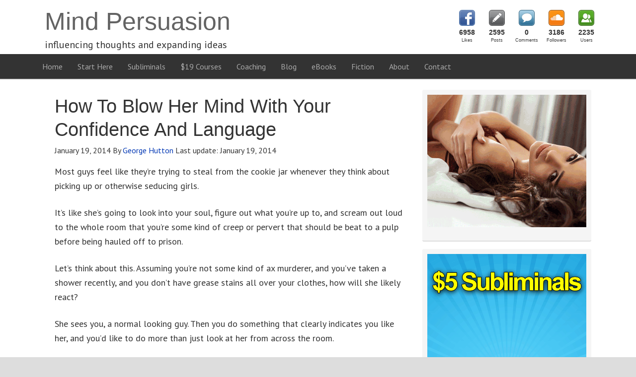

--- FILE ---
content_type: text/html; charset=UTF-8
request_url: https://mindpersuasion.com/how-to-blow-her-mind-with-your-confidence-and-language/
body_size: 35870
content:
<!DOCTYPE html>
<html lang="en-US">
<head >
<meta charset="UTF-8" />
<meta name="viewport" content="width=device-width, initial-scale=1" />
<meta name="viewport" content="width=device-width, initial-scale=1.0"/>
<title>How To Blow Her Mind With Your Confidence And Language</title>
<style>.flying-press-lazy-bg{background-image:none!important;}</style>
<link rel='preload' href='https://mindpersuasion.com/wp-content/plugins/social-count-plus/assets/images/sprite-default.png' as='image' fetchpriority='high' />
<link rel='preload' href='https://mindpersuasion.com/wp-content/uploads/2023/06/YTSideBar.gif' as='image' imagesrcset='' imagesizes=''/>
<link rel='preload' href='https://mindpersuasion.com/wp-content/uploads/2018/10/subliminal1.gif' as='image' imagesrcset='' imagesizes=''/>
<link rel='preload' href='https://mindpersuasion.com/wp-content/uploads/2020/03/TeachableAff.gif' as='image' imagesrcset='' imagesizes=''/>
<link rel='preload' href='https://mindpersuasion.com/wp-content/cache/flying-press/jizaRExUiTo99u79D0KExcOPIDU.woff2' as='font' type='font/woff2' fetchpriority='high' crossorigin='anonymous'><link rel='preload' href='https://mindpersuasion.com/wp-content/cache/flying-press/S6u9w4BMUTPHh6UVSwiPGQ3q5d0.woff2' as='font' type='font/woff2' fetchpriority='high' crossorigin='anonymous'><link rel='preload' href='https://mindpersuasion.com/wp-content/cache/flying-press/memvYaGs126MiZpBA-UvWbX2vVnXBbObj2OVTS-mu0SC55I.woff2' as='font' type='font/woff2' fetchpriority='high' crossorigin='anonymous'><link rel='preload' href='https://mindpersuasion.com/wp-content/plugins/social-warfare/assets/fonts/sw-icon-font.woff?ver=4.5.6' as='font' type='font/woff' fetchpriority='high' crossorigin='anonymous'><link rel='preload' href='https://mindpersuasion.com/wp-content/cache/flying-press/S6uyw4BMUTPHjx4wXiWtFCc.woff2' as='font' type='font/woff2' fetchpriority='high' crossorigin='anonymous'><link rel='preload' href='https://mindpersuasion.com/wp-content/cache/flying-press/jizYRExUiTo99u79D0e0x8mIAjcQ-w.woff2' as='font' type='font/woff2' fetchpriority='high' crossorigin='anonymous'><link rel='preload' href='https://mindpersuasion.com/wp-content/cache/flying-press/S6u9w4BMUTPHh7USSwiPGQ3q5d0.woff2' as='font' type='font/woff2' fetchpriority='high' crossorigin='anonymous'><link rel='preload' href='https://mindpersuasion.com/wp-content/cache/flying-press/jizfRExUiTo99u79B_mh0O6tLR8a8zI.woff2' as='font' type='font/woff2' fetchpriority='high' crossorigin='anonymous'>
<style id="flying-press-css">article,aside,details,figcaption,figure,footer,header,hgroup,main,nav,section,summary{display:block}html{-webkit-text-size-adjust:100%;-ms-text-size-adjust:100%;font-family:sans-serif}body{margin:0}a:focus{outline:thin dotted}a:active,a:hover{outline:0}h1{margin:.67em 0;font-size:2em}img{border:0}svg:not(:root){overflow:hidden}button,input,select,textarea{margin:0;font-family:inherit;font-size:100%}button,input{line-height:normal}button,select{text-transform:none}button,html input[type=button],input[type=reset],input[type=submit]{-webkit-appearance:button;cursor:pointer}input[type=checkbox],input[type=radio]{box-sizing:border-box;padding:0}input[type=search]{-webkit-appearance:textfield;-webkit-box-sizing:content-box;-moz-box-sizing:content-box;box-sizing:content-box}input[type=search]::-webkit-search-cancel-button,input[type=search]::-webkit-search-decoration{-webkit-appearance:none}button::-moz-focus-inner,input::-moz-focus-inner{border:0;padding:0}html{font-size:62.5%}body,h1,h2,h2 a,h2 a:visited,h3,h4,h5,h6,p,select,textarea{margin:0;padding:0;text-decoration:none}li,ol,ul{margin:0;padding:0}.archive-pagination:before,.clearfix:before,.entry:before,.entry-pagination:before,.footer-widgets:before,.nav-primary:before,.nav-secondary:before,.site-container:before,.site-footer:before,.site-header:before,.site-inner:before,.wrap:before{content:" ";display:table}.archive-pagination:after,.clearfix:after,.entry:after,.entry-pagination:after,.footer-widgets:after,.nav-primary:after,.nav-secondary:after,.site-container:after,.site-footer:after,.site-header:after,.site-inner:after,.wrap:after{clear:both;content:" ";display:table}.clearfix:after{visibility:hidden;content:" ";clear:both;height:0;font-size:0;line-height:0;display:block}.clearfix{display:block}* html .clearfix{height:1%}:first-child+html .clearfix{min-height:1%}a,a:visited{color:#0d72c7;text-decoration:none}a:hover{text-decoration:underline}a img{border:none}a,button,input:focus,input[type=button],input[type=reset],input[type=submit],textarea:focus,.button{-o-transition:all .2s ease-in-out;-webkit-transition:all .2s ease-in-out;-moz-transition:all .2s ease-in-out;-ms-transition:all .2s ease-in-out;transition:all .2s ease-in-out}body{background:#ddd;font-size:1.6rem;line-height:1.625}::-moz-selection{color:#fff;background-color:#0d72c7}::selection{color:#fff;background-color:#0d72c7}.site-container{clear:both;background:#fff;border:0 solid #ddd;margin:0 auto;padding:0}.content-sidebar .site-container{max-width:100%}.content .taxonomy-description h1,.content .author-description h1,.taxonomy-description,.content blockquote,.author-description,.author-box,.comment-list li,.ping-list li,a.comment-reply-link,#author,#comment,#email,#url,#respond p.form-allowed-tags,#commentform #submit,.sidebar-primary h4,.sidebar-secondary h4,#ez-home-sidebar h4,.sidebar.widget-area .widget,.breadcrumb,.search-form input[type=submit],#subbutton,.search-form input[type=search],#subbox,.pagination li a{-webkit-border-radius:3px;border-radius:3px}.site-header{clear:both;background:#fff;border:0 solid #ddd;min-height:100px}.site-header .wrap{float:none;margin:0 auto;padding:0;overflow:hidden}.content-sidebar .site-header .wrap{width:1140px}.title-area{float:left;width:600px;padding:12px 0 0 20px;overflow:hidden}.site-title{color:#636363;font-family:Tahoma,sans-serif;font-size:5rem;font-weight:300;line-height:1.25}.site-title a,.site-title a:visited{color:#636363;text-decoration:none}.site-title a:hover{color:#000;text-decoration:none}.site-description{color:#333;margin:0;padding:0;font-family:PT Sans,sans-serif;font-size:2rem;font-weight:300}.site-header .widget-area{float:right;text-align:right;width:300px;padding:20px 0 0}.nav-primary{color:#aaa;clear:both;background:#333;border:0 solid #ddd;border-bottom-width:2px;margin:0;font-family:PT Sans,sans-serif;font-size:1.6rem;line-height:1em}.menu-primary{float:none;clear:both;margin:0 auto;padding:0;display:block;overflow:hidden}.content-sidebar .menu-primary{width:1140px}.menu-primary ul{float:left;width:100%}.menu-primary li{float:left;list-style-type:none}.menu-primary a{color:#aaa;background:#333;border:0 solid #ddd;margin:0;padding:17px 15px;text-decoration:none;display:block;position:relative}.menu-primary li a:active,.menu-primary li a:hover{color:#fff;background:#333;border:0 solid #ddd;text-decoration:none}.menu-primary li li a,.menu-primary li li a:link,.menu-primary li li a:visited{color:#888;float:none;background:#f5f5f5;border:1px solid #e8e8e8;border-top:0;width:170px;margin:0;padding:17px 15px;text-decoration:none;position:relative}.menu-primary li li a:active,.menu-primary li li a:hover{color:#000;background:#f5f5f5;text-decoration:none}.menu-primary li ul{z-index:9999;width:205px;height:auto;margin:0;position:absolute;left:-9999px}.menu-primary li ul ul{margin:-51px 0 0 201px}.genesis-nav-menu li:hover ul ul,.genesis-nav-menu li.sfHover ul ul{left:-9999px}.genesis-nav-menu li:hover,.genesis-nav-menu li.sfHover{position:static}ul.genesis-nav-menu li:hover>ul,ul.genesis-nav-menu li.sfHover ul{left:auto}.menu-primary li a.sf-with-ul{padding-right:15px}.menu-primary.sf-arrows .sf-with-ul:after{content:""}.site-header .genesis-nav-menu{color:#888;float:none;clear:both;background:#fff0;border:0 solid #ddd;width:300px;margin:0;padding:0;font-family:PT Sans,sans-serif;font-size:1.6rem;line-height:1em;display:block;overflow:hidden}.site-header .genesis-nav-menu ul{float:left;width:100%}.site-header .genesis-nav-menu li{text-align:left;list-style-type:none;display:inline-block}.site-header .genesis-nav-menu a{color:#888;background:#fff0;border:0 solid #ddd;margin:0;padding:17px 15px;text-decoration:none;display:block;position:relative}.site-header .genesis-nav-menu li a:active,.site-header .genesis-nav-menu li a:hover{color:#000;background:#fff0;border:0 solid #ddd;text-decoration:none}.site-header .genesis-nav-menu li li a,.site-header .genesis-nav-menu li li a:link,.site-header .genesis-nav-menu li li a:visited{color:#888;float:none;background:#f5f5f5;border:1px solid #e8e8e8;border-top:0;width:170px;margin:0;padding:17px 15px;text-decoration:none;position:relative}.site-header .genesis-nav-menu li li a:active,.site-header .genesis-nav-menu li li a:hover{color:#000;background:#f5f5f5;text-decoration:none}.site-header .genesis-nav-menu li ul{z-index:9999;width:205px;height:auto;margin:0;position:absolute;left:-9999px}.site-header .genesis-nav-menu li ul ul{margin:-51px 0 0 201px}.site-header .genesis-nav-menu li:hover>ul,.site-header .genesis-nav-menu li.sfHover ul{left:auto}.site-header .genesis-nav-menu li a.sf-with-ul{padding-right:15px}.site-header .genesis-nav-menu.sf-arrows .sf-with-ul:after,.site-header .genesis-nav-menu li li a .sf-sub-indicator,.site-header .genesis-nav-menu li li li a .sf-sub-indicator{content:""}.site-inner{clear:both;background:#fff;border:0 solid #ddd;margin:0 auto;padding:20px;overflow:hidden}.content-sidebar .site-inner{max-width:1100px}.content-sidebar-wrap{float:left}.content-sidebar .content-sidebar-wrap{width:1100px}.content{float:left;margin:0;padding:10px 20px}.content-sidebar .content{width:700px}.content .post,.content .entry{background:#fff;border:0 solid #ddd;margin:0 0 40px;padding:0}.entry-content p{margin:0 0 25px}.entry-content p,.entry-content ul li,.entry-content ol li{color:#333;font-family:PT Sans,sans-serif;font-size:1.8rem}.entry-content a,.entry-content a:visited{color:#0037b4;text-decoration:none}.entry-content a:hover{color:#000;text-decoration:none}.content .post h1,.content .post h2,.content .post h3,.content .post h4,.content .post h5,.content .post h6,.content .page h1,.content .page h2,.content .page h3,.content .page h4,.content .page h5,.content .page h6,.content h1.entry-title,.content .entry-content h1,.content h2.entry-title,.content .entry-content h2,.content .entry-content h3,.content .entry-content h4,.content .entry-content h5,.content .entry-content h6{margin:0 0 10px;font-family:Verdana,sans-serif;font-weight:300;line-height:1.25}.content .post h1,.content .page h1,.content h1.entry-title,.content .entry-content h1{color:#333;font-size:3.8rem}.content .post h1 a,.content .post h1 a:visited,.content .page h1 a,.content .page h1 a:visited,.content h1.entry-title a,.content h1.entry-title a:visited .content .post h2 a,.content .post h2 a:visited,.content .page h2 a,.content .page h2 a:visited,.content h2.entry-title a,.content h2.entry-title a:visited{color:#333;text-decoration:none}.content .post h1 a:hover,.content .page h1 a:hover,.content h1.entry-title a:hover .content .post h2 a:hover,.content .page h2 a:hover,.content h2.entry-title a:hover{color:#0037b4;text-decoration:none}.content .post h2,.content .page h2,.content h2.entry-title,.content .entry-content h2{color:#333;font-size:3.4rem}.content .post h3,.content .page h3,.content .entry-content h3{color:#333;font-size:2.8rem}.content .post h4,.content .page h4,.content .entry-content h4{color:#333;font-size:2.6rem}.five-sixths,.four-sixths,.four-fifths,.one-fifth,.one-fourth,.one-half,.one-sixth,.one-third,.three-fourths,.three-fifths,.three-sixths,.two-fourths,.two-fifths,.two-sixths,.two-thirds{float:left;margin-bottom:20px;margin-left:2.5641%}.one-half,.three-sixths,.two-fourths{width:48.718%}.first,.ez-only{clear:both;margin-left:0}.ez-widget-area{margin-bottom:0}.ez-widget-area h4{margin:0 0 10px;padding:0 0 5px;font-weight:300}.ez-widget-area ul,.ez-widget-area ol{margin:0;padding:0 0 15px}.ez-widget-area ul li,.ez-widget-area ol li{margin:0 0 0 20px;padding:0}.ez-widget-area ul li{list-style-type:square}.ez-widget-area ul ul,.ez-widget-area ol ol{padding:0}#ez-fat-footer-container-wrap,.fat-footer-inside #ez-fat-footer-container-wrap{clear:both;background:#f5f5f5;border:0 solid #ddd}.content-sidebar #ez-fat-footer-container{max-width:1100px}#ez-fat-footer-container{margin:0 auto;padding:25px 20px 30px}#ez-fat-footer-container .ez-widget-area h4{color:#333;border-bottom:0 solid #ddd;font-family:Lato,sans-serif;font-size:2.2rem}#ez-fat-footer-container .ez-widget-area{color:#333;font-family:PT Sans,sans-serif;font-size:1.6rem}#ez-fat-footer-container .ez-widget-area a,#ez-fat-footer-container .ez-widget-area a:visited{color:#0037b4;text-decoration:none}#ez-fat-footer-container .ez-widget-area a:hover{color:#000;text-decoration:none}#ez-fat-footer-container img,#ez-fat-footer-container p img{max-width:100%;height:auto}.entry-content ol,.entry-content ul,.dynamik-widget-area ol,.dynamik-widget-area ul{margin:0;padding:0 0 20px}.archive-page ul li,.entry-content ul li,.dynamik-widget-area ul li{margin:0 0 0 30px;padding:0;list-style-type:square}.archive-page ul ul,.entry-content ol ol,.entry-content ul ul,.dynamik-widget-area ol ol,.dynamik-widget-area ul ul{padding:0}.entry-header .entry-meta{color:#333;margin:-5px 0 15px;font-family:PT Sans,sans-serif;font-size:1.6rem}.entry-header .entry-meta a,.entry-header .entry-meta a:visited{color:#0037b4;text-decoration:none}.entry-header .entry-meta a:hover{color:#000;text-decoration:none}.entry-footer .entry-meta{color:#333;clear:both;border-top:2px solid #ddd;padding:5px 0 0;font-family:PT Sans,sans-serif;font-size:1.6rem;font-style:italic}.entry-footer .entry-meta a,.entry-footer .entry-meta a:visited{color:#0037b4;text-decoration:none}.entry-footer .entry-meta a:hover{color:#000;text-decoration:none}img{max-width:100%;height:auto}.sidebar{float:right;display:inline}.content-sidebar .sidebar-primary{width:340px}.sidebar-primary h4,.sidebar-secondary h4,#ez-home-sidebar h4{color:#fff;background:#333;border:0 solid #ddd;border-bottom-width:2px;margin:0;padding:15px 25px;font-family:Lato,sans-serif;font-size:1.6rem;font-weight:300;line-height:1.25}.sidebar-primary,.sidebar-secondary,#ez-home-sidebar{color:#333;font-family:PT Sans,sans-serif;font-size:1.6rem}.sidebar-primary a,.sidebar-primary a:visited,.sidebar-secondary a,.sidebar-secondary a:visited,#ez-home-sidebar a,#ez-home-sidebar a:visited{color:#0037b4;text-decoration:none}.sidebar-primary a:hover,.sidebar-secondary a:hover,#ez-home-sidebar a:hover{color:#000;text-decoration:none}.sidebar.widget-area .widget{background:#f5f5f5;border:0 solid #ddd;border-bottom-width:2px;margin:0 0 15px;padding:0 0 15px}.sidebar.widget-area ol,.sidebar.widget-area ul,.sidebar.widget-area .textwidget,.sidebar.widget-area .widget_tag_cloud div div,.sidebar.widget-area .author-bio-widget,.sidebar.widget-area .featuredpage .page,.sidebar.widget-area .featuredpost .post{padding:10px 10px 5px;margin:0!important}.sidebar.widget-area ul li{word-wrap:break-word;border-bottom:2px solid #ddd;margin:0 0 7px;padding:0;list-style-type:none}.sidebar.widget-area ul ul li{border:none;margin:0}.site-header .search-form{float:right;padding:12px 0 0}.sidebar .search-form{padding:15px 0 10px 30px}.search-form input[type=search],#subbox{color:#888;-webkit-appearance:none;background:#e8e8e8;border:1px solid #ddd;width:200px;margin:10px 5px 0 0;padding:9px 5px 10px;font-family:PT Sans,sans-serif;font-size:1.6rem}::-webkit-input-placeholder{color:#888}.nav-primary .search-form input[type=search]{margin:2px -7px 0 0}.search-form input[type=submit],#subbutton{color:#fff;cursor:pointer;background:#333;border:1px solid #333;margin:0;padding:10px 14px;font-family:PT Sans,sans-serif;font-size:1.6rem;line-height:19px;text-decoration:none}.search-form input[type=submit]:hover,#subbutton:hover{color:#fff;background:#000;border:1px solid #000;text-decoration:none}.site-footer{clear:both;background:#333;border:0 solid #ddd;border-top-width:2px;overflow:hidden}.site-footer .wrap{margin:0 auto;padding:15px;overflow:hidden}.content-sidebar .site-footer .wrap{max-width:1110px}.site-footer p{color:#fff;text-align:center;font-family:PT Sans,sans-serif;font-size:1.6rem}.site-footer a,.site-footer a:visited{color:#ddd;text-decoration:none}.site-footer a:hover{color:#fff;text-decoration:none}@media screen and (device-width>=320px) and (device-width<=1024px){html{-webkit-text-size-adjust:none}}@media only screen and (width<=1140px){.site-container{-webkit-box-shadow:none;box-shadow:none;border:0;-webkit-border-radius:0;border-radius:0;margin:0 auto}body.override .site-header .wrap,.title-area,.site-header .widget-area{width:100%}.title-area{text-align:center;float:none;height:88px;padding-left:0}.site-header .widget-area{padding:0}body.override .menu-primary,body.override .menu-secondary,.site-header .widget-area,.site-header .genesis-nav-menu{width:100%}.site-header .widget-area{float:none}ul.menu-primary,ul.menu-secondary,.site-header ul.genesis-nav-menu{float:none;text-align:center}.menu-primary li,.menu-secondary li,.site-header .genesis-nav-menu li{float:none;display:inline-block}.menu-primary li li,.menu-secondary li li,.site-header .genesis-nav-menu li li{text-align:left}body.override .site-inner{padding-bottom:10px}body.override .content-sidebar-wrap,body.override .content{width:100%}.content{padding:0}body.override .sidebar-primary,body.override .sidebar-secondary{float:left;width:100%}.sidebar-primary{margin:20px 0 0}.five-sixths,.four-fifths,.four-sixths,.one-fifth,.one-fourth,.one-half,.one-sixth,.one-third,.three-fifths,.three-fourths,.three-sixths,.two-fifths,.two-fourths,.two-sixths,.two-thirds{width:100%;margin-left:0;padding-bottom:25px}.first{padding-top:0!important}#ez-home-container-wrap,.ez-home-container-area,#ez-feature-top-container,#ez-fat-footer-container{margin:0 auto;padding-bottom:0}#ez-home-container-wrap .ez-widget-area,#ez-feature-top-container .ez-widget-area,#ez-fat-footer-container .ez-widget-area{width:100%;padding-bottom:20px;margin-left:0!important}}@media only screen and (width>=480px) and (width<=1140px){.content .override{padding:10px 20px 0}}@media only screen and (width<=479px){.content .override{padding:0}}:where(.wp-block-button__link){box-shadow:none;border-radius:9999px;padding:calc(.667em + 2px) calc(1.333em + 2px);text-decoration:none}:root :where(.wp-block-button .wp-block-button__link.is-style-outline),:root :where(.wp-block-button.is-style-outline>.wp-block-button__link){border:2px solid;padding:.667em 1.333em}:root :where(.wp-block-button .wp-block-button__link.is-style-outline:not(.has-text-color)),:root :where(.wp-block-button.is-style-outline>.wp-block-button__link:not(.has-text-color)){color:currentColor}:root :where(.wp-block-button .wp-block-button__link.is-style-outline:not(.has-background)),:root :where(.wp-block-button.is-style-outline>.wp-block-button__link:not(.has-background)){background-color:initial;background-image:none}:where(.wp-block-calendar table:not(.has-background) th){background:#ddd}:where(.wp-block-columns){margin-bottom:1.75em}:where(.wp-block-columns.has-background){padding:1.25em 2.375em}:where(.wp-block-post-comments input[type=submit]){border:none}:where(.wp-block-cover-image:not(.has-text-color)),:where(.wp-block-cover:not(.has-text-color)){color:#fff}:where(.wp-block-cover-image.is-light:not(.has-text-color)),:where(.wp-block-cover.is-light:not(.has-text-color)){color:#000}:root :where(.wp-block-cover h1:not(.has-text-color)),:root :where(.wp-block-cover h2:not(.has-text-color)),:root :where(.wp-block-cover h3:not(.has-text-color)),:root :where(.wp-block-cover h4:not(.has-text-color)),:root :where(.wp-block-cover h5:not(.has-text-color)),:root :where(.wp-block-cover h6:not(.has-text-color)),:root :where(.wp-block-cover p:not(.has-text-color)){color:inherit}:where(.wp-block-file){margin-bottom:1.5em}:where(.wp-block-file__button){border-radius:2em;padding:.5em 1em;display:inline-block}:where(.wp-block-file__button):is(a):active,:where(.wp-block-file__button):is(a):focus,:where(.wp-block-file__button):is(a):hover,:where(.wp-block-file__button):is(a):visited{box-shadow:none;color:#fff;opacity:.85;text-decoration:none}:where(.wp-block-group.wp-block-group-is-layout-constrained){position:relative}:root :where(.wp-block-image.is-style-rounded img,.wp-block-image .is-style-rounded img){border-radius:9999px}@keyframes show-content-image{0%{visibility:hidden}99%{visibility:hidden}}@keyframes turn-on-visibility{0%{opacity:0}}@keyframes turn-off-visibility{0%{opacity:1;visibility:visible}99%{opacity:0;visibility:visible}}@keyframes lightbox-zoom-in{0%{transform:translate(calc((-100vw + var(--wp--lightbox-scrollbar-width))/2 + var(--wp--lightbox-initial-left-position)),calc(-50vh + var(--wp--lightbox-initial-top-position)))scale(var(--wp--lightbox-scale))}}@keyframes lightbox-zoom-out{0%{visibility:visible;transform:translate(-50%,-50%)scale(1)}99%{visibility:visible}}:where(.wp-block-latest-comments:not([style*=line-height] .wp-block-latest-comments__comment)){line-height:1.1}:where(.wp-block-latest-comments:not([style*=line-height] .wp-block-latest-comments__comment-excerpt p)){line-height:1.8}:root :where(.wp-block-latest-posts.is-grid){padding:0}:root :where(.wp-block-latest-posts.wp-block-latest-posts__list){padding-left:0}ol,ul{box-sizing:border-box}:root :where(.wp-block-list.has-background){padding:1.25em 2.375em}:where(.wp-block-navigation.has-background .wp-block-navigation-item a:not(.wp-element-button)),:where(.wp-block-navigation.has-background .wp-block-navigation-submenu a:not(.wp-element-button)),:where(.wp-block-navigation .wp-block-navigation__submenu-container .wp-block-navigation-item a:not(.wp-element-button)),:where(.wp-block-navigation .wp-block-navigation__submenu-container .wp-block-navigation-submenu a:not(.wp-element-button)),:where(.wp-block-navigation .wp-block-navigation__submenu-container .wp-block-navigation-submenu button.wp-block-navigation-item__content),:where(.wp-block-navigation .wp-block-navigation__submenu-container .wp-block-pages-list__item button.wp-block-navigation-item__content){padding:.5em 1em}@keyframes overlay-menu__fade-in-animation{0%{opacity:0;transform:translateY(.5em)}}:root :where(p.has-background){padding:1.25em 2.375em}:where(p.has-text-color:not(.has-link-color)) a{color:inherit}:where(.wp-block-post-comments-form) input:not([type=submit]),:where(.wp-block-post-comments-form) textarea{border:1px solid #949494;font-family:inherit;font-size:1em}:where(.wp-block-post-comments-form) input:where(:not([type=submit]):not([type=checkbox])),:where(.wp-block-post-comments-form) textarea{padding:calc(.667em + 2px)}:where(.wp-block-post-excerpt){box-sizing:border-box;margin-bottom:var(--wp--style--block-gap);margin-top:var(--wp--style--block-gap)}:where(.wp-block-preformatted.has-background){padding:1.25em 2.375em}:where(.wp-block-search__button){border:1px solid #ccc;padding:6px 10px}:where(.wp-block-search__input){font-family:inherit;font-size:inherit;font-style:inherit;font-weight:inherit;letter-spacing:inherit;line-height:inherit;text-transform:inherit}:where(.wp-block-search__button-inside .wp-block-search__inside-wrapper){box-sizing:border-box;border:1px solid #949494;padding:4px}:where(.wp-block-search__button-inside .wp-block-search__inside-wrapper) :where(.wp-block-search__button){padding:4px 8px}:root :where(.wp-block-separator.is-style-dots){text-align:center;height:auto;line-height:1}:root :where(.wp-block-separator.is-style-dots):before{color:currentColor;content:"···";letter-spacing:2em;padding-left:2em;font-family:serif;font-size:1.5em}:root :where(.wp-block-site-logo.is-style-rounded){border-radius:9999px}:root :where(.wp-block-social-links .wp-social-link a){padding:.25em}:root :where(.wp-block-social-links.is-style-logos-only .wp-social-link a){padding:0}:root :where(.wp-block-social-links.is-style-pill-shape .wp-social-link a){padding-left:.666667em;padding-right:.666667em}:root :where(.wp-block-tag-cloud.is-style-outline){flex-wrap:wrap;gap:1ch;display:flex}:root :where(.wp-block-tag-cloud.is-style-outline a){border:1px solid;margin-right:0;padding:1ch 2ch;font-size:unset!important;text-decoration:none!important}:root :where(.wp-block-table-of-contents){box-sizing:border-box}:where(.wp-block-term-description){box-sizing:border-box;margin-bottom:var(--wp--style--block-gap);margin-top:var(--wp--style--block-gap)}:where(pre.wp-block-verse){font-family:inherit}.editor-styles-wrapper,.entry-content{counter-reset:footnotes}:root{--wp--preset--font-size--normal:16px;--wp--preset--font-size--huge:42px}html :where(.has-border-color){border-style:solid}html :where([style*=border-top-color]){border-top-style:solid}html :where([style*=border-right-color]){border-right-style:solid}html :where([style*=border-bottom-color]){border-bottom-style:solid}html :where([style*=border-left-color]){border-left-style:solid}html :where([style*=border-width]){border-style:solid}html :where([style*=border-top-width]){border-top-style:solid}html :where([style*=border-right-width]){border-right-style:solid}html :where([style*=border-bottom-width]){border-bottom-style:solid}html :where([style*=border-left-width]){border-left-style:solid}html :where(img[class*=wp-image-]){max-width:100%;height:auto}:where(figure){margin:0 0 1em}html :where(.is-position-sticky){--wp-admin--admin-bar--position-offset:var(--wp-admin--admin-bar--height,0px)}@media screen and (width<=600px){html :where(.is-position-sticky){--wp-admin--admin-bar--position-offset:0px}}@-webkit-keyframes cptch_rotation{0%{-webkit-transform:rotate(0)}to{-webkit-transform:rotate(359deg)}}@-moz-keyframes cptch_rotation{0%{-webkit-transform:rotate(0)}to{-webkit-transform:rotate(359deg)}}@-o-keyframes cptch_rotation{0%{-webkit-transform:rotate(0)}to{-webkit-transform:rotate(359deg)}}@keyframes cptch_rotation{0%{transform:rotate(0)}to{transform:rotate(359deg)}}@-webkit-keyframes slide-wobble{0%{opacity:0;-webkit-transform:translate(30%);transform:translate(30%)}25%{-webkit-transform:translate(-15%);transform:translate(-15%)}50%{-webkit-transform:translate(10%);transform:translate(10%)}75%{-webkit-transform:translate(-5%);transform:translate(-5%)}to{opacity:1;-webkit-transform:translate(0%);transform:translate(0%)}}@keyframes slide-wobble{0%{opacity:0;-webkit-transform:translate(30%);transform:translate(30%)}25%{-webkit-transform:translate(-15%);transform:translate(-15%)}50%{-webkit-transform:translate(10%);transform:translate(10%)}75%{-webkit-transform:translate(-5%);transform:translate(-5%)}to{opacity:1;-webkit-transform:translate(0%);transform:translate(0%)}}@-webkit-keyframes fade-out{0%{opacity:1;-webkit-transform:translate(0%);transform:translate(0%)}25%{-webkit-transform:translate(-5%);transform:translate(-5%)}to{opacity:0;-webkit-transform:translate(100%);transform:translate(100%)}}@keyframes fade-out{0%{opacity:1;-webkit-transform:translate(0%);transform:translate(0%)}25%{-webkit-transform:translate(-5%);transform:translate(-5%)}to{opacity:0;-webkit-transform:translate(100%);transform:translate(100%)}}@-webkit-keyframes new-progress-fill{0%{width:Min(var(--progress,100%),var(--anim-start,0%))}to{width:calc(var(--progress) - var(--padding-left) - var(--padding-right))}}@keyframes new-progress-fill{0%{width:Min(var(--progress,100%),var(--anim-start,0%))}to{width:calc(var(--progress) - var(--padding-left) - var(--padding-right))}}@-webkit-keyframes new-progress-fill-second{0%{width:var(--anim-start,0%)}to{width:calc(var(--progress-dual) - var(--padding-left) - var(--padding-right))}}@keyframes new-progress-fill-second{0%{width:var(--anim-start,0%)}to{width:calc(var(--progress-dual) - var(--padding-left) - var(--padding-right))}}@-webkit-keyframes candy-stripes{0%{background-position:0 0}to{background-position:calc(var(--candy-width)*(-3)/4)0}}@keyframes candy-stripes{0%{background-position:0 0}to{background-position:calc(var(--candy-width)*(-3)/4)0}}@-webkit-keyframes fill-counter-svg-general{}@keyframes fill-counter-svg-general{}@-webkit-keyframes blink-text{0%{opacity:1}50%{opacity:0}to{opacity:1}}@keyframes blink-text{0%{opacity:1}50%{opacity:0}to{opacity:1}}@-moz-document url-prefix(){}@-webkit-keyframes flipTop{0%{z-index:2;-webkit-transform:rotateX(0);transform:rotateX(0)}0%,99%{opacity:.99}to{opacity:0;-webkit-transform:rotateX(-90deg);transform:rotateX(-90deg)}}@keyframes flipTop{0%{z-index:2;-webkit-transform:rotateX(0);transform:rotateX(0)}0%,99%{opacity:.99}to{opacity:0;-webkit-transform:rotateX(-90deg);transform:rotateX(-90deg)}}@-webkit-keyframes flipBottom{0%,50%{z-index:-1;opacity:0;-webkit-transform:rotateX(90deg);transform:rotateX(90deg)}51%{opacity:.99}to{opacity:.99;z-index:5;-webkit-transform:rotateX(0);transform:rotateX(0)}}@keyframes flipBottom{0%,50%{z-index:-1;opacity:0;-webkit-transform:rotateX(90deg);transform:rotateX(90deg)}51%{opacity:.99}to{opacity:.99;z-index:5;-webkit-transform:rotateX(0);transform:rotateX(0)}}@media only screen and (width<=740px){.thrv_lead_generation.thrv_lead_generation_horizontal .tve_lead_generated_inputs_container .tve_lg_input_container{width:100%!important;padding:0 0 5px!important}}@-webkit-keyframes tcb-loader{}@keyframes tcb-loader{}.thrv_wrapper.thrv_lead_generation{width:100%;overflow:unset!important}.thrv_wrapper.thrv_lead_generation .tve_lead_generated_inputs_container{color:#555;--tcb-applied-color:#555;font-family:Roboto,sans-serif}.thrv_wrapper.thrv_lead_generation .tve_lead_generated_inputs_container input[type=email],.thrv_wrapper.thrv_lead_generation .tve_lead_generated_inputs_container input[type=text],.thrv_wrapper.thrv_lead_generation .tve_lead_generated_inputs_container input[type=tel],.thrv_wrapper.thrv_lead_generation .tve_lead_generated_inputs_container input[type=password],.thrv_wrapper.thrv_lead_generation .tve_lead_generated_inputs_container textarea{height:auto;padding:10px 15px}.thrv_wrapper.thrv_lead_generation .tve_lead_generated_inputs_container input[type=email]:hover,.thrv_wrapper.thrv_lead_generation .tve_lead_generated_inputs_container input[type=text]:hover,.thrv_wrapper.thrv_lead_generation .tve_lead_generated_inputs_container input[type=tel]:hover,.thrv_wrapper.thrv_lead_generation .tve_lead_generated_inputs_container input[type=password]:hover,.thrv_wrapper.thrv_lead_generation .tve_lead_generated_inputs_container textarea:hover{border-color:#b7d8d1}.thrv_wrapper.thrv_lead_generation .tve_lead_generated_inputs_container input[type=email]:not(.tcb-plain-text),.thrv_wrapper.thrv_lead_generation .tve_lead_generated_inputs_container input[type=text]:not(.tcb-plain-text),.thrv_wrapper.thrv_lead_generation .tve_lead_generated_inputs_container input[type=tel]:not(.tcb-plain-text),.thrv_wrapper.thrv_lead_generation .tve_lead_generated_inputs_container input[type=password]:not(.tcb-plain-text),.thrv_wrapper.thrv_lead_generation .tve_lead_generated_inputs_container textarea:not(.tcb-plain-text){color:#555}.thrv_wrapper.thrv_lead_generation .tve_lead_generated_inputs_container input::-webkit-input-placeholder{font-family:inherit!important}.thrv_wrapper.thrv_lead_generation .tve_lead_generated_inputs_container input::placeholder{font-family:inherit!important}.thrv_wrapper.thrv_lead_generation .tve_lead_generated_inputs_container input:-ms-placeholder-shown{font-family:inherit!important}.thrv_wrapper.thrv_lead_generation .tve_lead_generated_inputs_container input::-moz-placeholder{font-family:inherit!important}.thrv_wrapper.thrv_lead_generation .tve_lead_generated_inputs_container input::placeholder{font-family:inherit!important}.thrv_wrapper.thrv_lead_generation{-webkit-box-sizing:border-box;box-sizing:border-box;position:relative}.thrv_wrapper.thrv_lead_generation:after{content:"";visibility:visible;display:block;position:absolute;top:0;left:0}.thrv_wrapper.thrv_lead_generation .tve_submit_container.tve_lg_submit{margin:0}.thrv_wrapper.thrv_lead_generation .tve_submit_container.tve_lg_submit>button{padding:13px 10px}.thrv_wrapper.thrv_lead_generation.thrv_lead_generation_horizontal .tve_lead_generated_inputs_container{width:auto;min-width:100%;margin-right:-2%}.thrv_wrapper.thrv_lead_generation.thrv_lead_generation_horizontal .tve_lead_generated_inputs_container .tve_lg_input_container{float:left;padding-right:2%;-webkit-box-sizing:border-box!important;box-sizing:border-box!important}.thrv_wrapper.thrv_lead_generation.thrv_lead_generation_horizontal .tve_lead_generated_inputs_container .tve_lg_input_container.tve_lg_2{width:50%}.thrv_lead_generation_container .tve_lg_input_container.tve_lg_input{display:-webkit-box;display:-webkit-flex;display:-ms-flexbox;display:flex}.thrv_lead_generation_container .tve_lg_input_container.tve_lg_input>input{-webkit-box-flex:1;-webkit-flex:1;-ms-flex:1;flex:1;max-width:100%}.thrv_lead_generation_container input[type=password],.thrv_lead_generation_container input[type=email],.thrv_lead_generation_container input[type=url],.thrv_lead_generation_container input[type=text],.thrv_lead_generation_container input[type=tel],.thrv_lead_generation_container button,.thrv_lead_generation_container select,.thrv_lead_generation_container textarea{background-color:#f8f9fa;border:1px solid #b7d8d1;max-width:none;-webkit-box-sizing:border-box!important;box-sizing:border-box!important;float:none!important;width:100%!important}.thrv_lead_generation_container input[type=password]::-webkit-input-placeholder,.thrv_lead_generation_container input[type=email]::-webkit-input-placeholder,.thrv_lead_generation_container input[type=url]::-webkit-input-placeholder,.thrv_lead_generation_container input[type=text]::-webkit-input-placeholder,.thrv_lead_generation_container input[type=tel]::-webkit-input-placeholder,.thrv_lead_generation_container button::-webkit-input-placeholder,.thrv_lead_generation_container select::-webkit-input-placeholder,.thrv_lead_generation_container textarea::-webkit-input-placeholder{opacity:.7;color:inherit!important}.thrv_lead_generation_container input[type=password]::placeholder,.thrv_lead_generation_container input[type=email]::placeholder,.thrv_lead_generation_container input[type=url]::placeholder,.thrv_lead_generation_container input[type=text]::placeholder,.thrv_lead_generation_container input[type=tel]::placeholder,.thrv_lead_generation_container button::placeholder,.thrv_lead_generation_container select::placeholder,.thrv_lead_generation_container textarea::placeholder{opacity:.7;color:inherit!important}.thrv_lead_generation_container input[type=password]:-ms-placeholder-shown,.thrv_lead_generation_container input[type=email]:-ms-placeholder-shown,.thrv_lead_generation_container input[type=url]:-ms-placeholder-shown,.thrv_lead_generation_container input[type=text]:-ms-placeholder-shown,.thrv_lead_generation_container input[type=tel]:-ms-placeholder-shown,.thrv_lead_generation_container button:-ms-placeholder-shown,.thrv_lead_generation_container select:-ms-placeholder-shown,.thrv_lead_generation_container textarea:-ms-placeholder-shown{opacity:.7;color:inherit!important}.thrv_lead_generation_container input[type=password]::-moz-placeholder,.thrv_lead_generation_container input[type=email]::-moz-placeholder,.thrv_lead_generation_container input[type=url]::-moz-placeholder,.thrv_lead_generation_container input[type=text]::-moz-placeholder,.thrv_lead_generation_container input[type=tel]::-moz-placeholder,.thrv_lead_generation_container button::-moz-placeholder,.thrv_lead_generation_container select::-moz-placeholder,.thrv_lead_generation_container textarea::-moz-placeholder{opacity:.7;color:inherit!important}.thrv_lead_generation_container input[type=password]::placeholder,.thrv_lead_generation_container input[type=email]::placeholder,.thrv_lead_generation_container input[type=url]::placeholder,.thrv_lead_generation_container input[type=text]::placeholder,.thrv_lead_generation_container input[type=tel]::placeholder,.thrv_lead_generation_container button::placeholder,.thrv_lead_generation_container select::placeholder,.thrv_lead_generation_container textarea::placeholder{opacity:.7;color:inherit!important}.thrv_lead_generation_container input:hover{background-color:#fff;border-color:#1abc9c}.thrv_lead_generation_container input[type=image]{-webkit-box-sizing:border-box;box-sizing:border-box}.thrv_lead_generation_container input[type=password],.thrv_lead_generation_container input[type=email],.thrv_lead_generation_container input[type=text],.thrv_lead_generation_container input[type=tel],.thrv_lead_generation_container input[type=url]{outline:none;padding:5px}.thrv_lead_generation_container button{color:#fff;cursor:pointer;border-width:0;padding:10px;font-size:16px}.tve_lg_input_container{position:relative;z-index:1!important}.tve_lg_input_container input[type=text],.tve_lg_input_container input[type=email],.tve_lg_input_container input[type=password],.tve_lg_input_container select,.tve_lg_input_container textarea,.tve_lg_input_container button,.tve_lg_input_container.tve_lg_checkbox,.tve_lg_input_container.tve_lg_radio{margin:10px 0}.thrv_lead_generation [type=radio]:checked,.thrv_lead_generation [type=radio]:not(:checked),.thrv-login-element [type=radio]:checked,.thrv-login-element [type=radio]:not(:checked){opacity:0;position:absolute}.thrv_lead_generation [type=radio]:disabled,.thrv-login-element [type=radio]:disabled{border-color:#c2c1c1!important}.thrv_lead_generation [type=checkbox],.thrv-login-element [type=checkbox]{opacity:0;position:absolute}.tve_lead_generated_inputs_container,.thrv-login-element{--tcb-local-color-30800:#3b88fd;--tcb-local-color-f2bba:#3b88fd1a;--tcb-local-color-trewq:#3b88fd4d;--tcb-local-color-poiuy:#3b88fd99;--tcb-local-color-f83d7:#3b88fd40;--tcb-local-color-3d798:#3b88fd66;--tcb-local-color-418a6:#3b88fd1f;--tcb-local-color-a941t:#3b88fd0d;--tcb-local-color-1ad9d:#2ecc711a;--tcb-local-color-2dbcc:#88e7fd;--tcb-local-color-frty6:#3b88fd73;--tcb-local-color-flktr:#3b88fdcc;--tcb-radio-size:20px;--tcb-checkbox-size:20px;--tve-color:var(--tcb-local-color-30800)}div[style]>a[href^="https://www.froala.com/wysiwyg"]{display:none!important}@-moz-document url-prefix(){}@-moz-document url-prefix(){}.menu-item.thrv_wrapper{margin:0}@-webkit-keyframes pulseanim{0%{opacity:.8;-webkit-transform:scale(0);transform:scale(0)}to{opacity:0;-webkit-transform:scale(1);transform:scale(1)}}@keyframes pulseanim{0%{opacity:.8;-webkit-transform:scale(0);transform:scale(0)}to{opacity:0;-webkit-transform:scale(1);transform:scale(1)}}article{-webkit-box-sizing:border-box;box-sizing:border-box;-o-transition:opacity 1s ease-in-out;width:100%;-webkit-transition:opacity 1s ease-in-out;transition:opacity 1s ease-in-out}article.thrv_wrapper{margin-top:0;margin-bottom:0;padding:0}@-moz-document url-prefix(){}[class^=thrv-icon-] svg,[class*=\ thrv-icon-] svg,.thrv-svg-icon svg,.tve_s_icon svg{stroke-width:0;fill:currentColor;stroke:currentColor;width:1em;height:1em}@media screen and (device-width<=480px){body{-webkit-text-size-adjust:none}}html,html body{text-rendering:auto!important}.thrv_wrapper.thrv_contentbox_shortcode{position:relative}#tve_editor ol,#tve_editor ul{margin-left:20px;list-style-position:inside}#tve_editor ol.thrv_wrapper,#tve_editor ul.thrv_wrapper{line-height:1.4em}#tve_editor ol.thrv_wrapper li,#tve_editor ul.thrv_wrapper li{margin-bottom:10px}.bold_text{font-weight:700}.italic_text{font-style:italic}.tve_p_center{text-align:center}.thrv_wrapper div{-webkit-box-sizing:content-box;box-sizing:content-box}.thrv_wrapper{margin-top:20px;margin-bottom:20px;padding:1px}.tve_shortcode_editor h1{padding:0}.tve_shortcode_editor p.bold_text{font-weight:700}p{font-size:1em}.tve_clearfix:after,.tve_cb_cnt:after,.thrv_post_grid:after{content:"";clear:both;visibility:hidden;height:0;line-height:0;display:block}@media only screen and (width<=540px){#tve_editor .rft{font-size:30px!important}}.thrv_wrapper [class^=icon-],.thrv_wrapper [class*=\ icon-],#tve_lightbox_content [class^=icon-],#tve_lightbox_content [class*=\ icon-]{background:#fff0;border-radius:0}@media only screen and (-webkit-device-pixel-ratio>=0) and (width>=900px){::i-block-chrome,.tve_btn.tve_nb.tve_btn5 .tve_btn_txt,.tve_btn.tve_nb.tve_btn6 .tve_btn_txt{min-width:250px}}@-webkit-keyframes progress-bar{0%{width:0}to{width:100%}}@keyframes progress-bar{0%{width:0}to{width:100%}}@-webkit-keyframes fill-counter-svg-normal{}@keyframes fill-counter-svg-normal{}@-webkit-keyframes fill-counter-svg-small{}@keyframes fill-counter-svg-small{}@-webkit-keyframes fill-counter-svg-big{}@keyframes fill-counter-svg-big{}#tve_editor [class*=ttfm] a{font-family:inherit!important}@-webkit-keyframes blink{0%{opacity:1}50%{opacity:0}to{opacity:1}}@keyframes blink{0%{opacity:1}50%{opacity:0}to{opacity:1}}@-webkit-keyframes tooltip-top{}@keyframes tooltip-top{}@-webkit-keyframes tooltip-top-right{}@keyframes tooltip-top-right{}@-webkit-keyframes tooltip-right{}@keyframes tooltip-right{}@-webkit-keyframes tooltip-bottom-right{}@keyframes tooltip-bottom-right{}@-webkit-keyframes tooltip-bottom{}@keyframes tooltip-bottom{}@-webkit-keyframes tooltip-bottom-left{}@keyframes tooltip-bottom-left{}@-webkit-keyframes tooltip-left{}@keyframes tooltip-left{}@-webkit-keyframes tooltip-top-left{}@keyframes tooltip-top-left{}.tvd-toast{justify-content:space-between}.tvd-toast.tve-fe-message{color:#000;z-index:9999993;width:60%;max-width:500px;padding:0;position:fixed;top:50px;left:50%}.tvd-toast.tve-fe-message .tve-toast-message{background:#fff;position:relative;left:-50%;-webkit-box-shadow:0 0 15px #a7a7a7;box-shadow:0 0 15px #a7a7a7}.tvd-toast.tve-fe-message .tve-toast-message-container{margin:auto 0;padding:20px 10px 20px 70px;font-family:Roboto,sans-serif;font-size:16px}.tvd-toast.tve-fe-message span{text-align:center;-webkit-box-orient:vertical;-webkit-box-direction:normal;-webkit-flex-direction:column;-ms-flex-direction:column;flex-direction:column;justify-content:center;align-items:center;width:100%;height:100%;min-height:50px;display:-webkit-box;display:-webkit-flex;display:-ms-flexbox;display:flex}@-webkit-keyframes pulse{25%{-webkit-transform:scale(1.1);transform:scale(1.1)}75%{-webkit-transform:scale(.9);transform:scale(.9)}}@keyframes pulse{25%{-webkit-transform:scale(1.1);transform:scale(1.1)}75%{-webkit-transform:scale(.9);transform:scale(.9)}}@-webkit-keyframes pulse-grow{}@keyframes pulse-grow{}@-webkit-keyframes pulse-shrink{}@keyframes pulse-shrink{}@-webkit-keyframes push{50%{-webkit-transform:scale(.8);transform:scale(.8)}to{-webkit-transform:scale(1);transform:scale(1)}}@keyframes push{50%{-webkit-transform:scale(.8);transform:scale(.8)}to{-webkit-transform:scale(1);transform:scale(1)}}@-webkit-keyframes pop{50%{-webkit-transform:scale(1.2);transform:scale(1.2)}}@keyframes pop{50%{-webkit-transform:scale(1.2);transform:scale(1.2)}}@-webkit-keyframes bob{0%{-webkit-transform:translateY(-8px);transform:translateY(-8px)}50%{-webkit-transform:translateY(-4px);transform:translateY(-4px)}to{-webkit-transform:translateY(-8px);transform:translateY(-8px)}}@keyframes bob{0%{-webkit-transform:translateY(-8px);transform:translateY(-8px)}50%{-webkit-transform:translateY(-4px);transform:translateY(-4px)}to{-webkit-transform:translateY(-8px);transform:translateY(-8px)}}@-webkit-keyframes bob-float{to{-webkit-transform:translateY(-8px);transform:translateY(-8px)}}@keyframes bob-float{to{-webkit-transform:translateY(-8px);transform:translateY(-8px)}}@-webkit-keyframes hang{0%{-webkit-transform:translateY(8px);transform:translateY(8px)}50%{-webkit-transform:translateY(4px);transform:translateY(4px)}to{-webkit-transform:translateY(8px);transform:translateY(8px)}}@keyframes hang{0%{-webkit-transform:translateY(8px);transform:translateY(8px)}50%{-webkit-transform:translateY(4px);transform:translateY(4px)}to{-webkit-transform:translateY(8px);transform:translateY(8px)}}@-webkit-keyframes hang-sink{to{-webkit-transform:translateY(8px);transform:translateY(8px)}}@keyframes hang-sink{to{-webkit-transform:translateY(8px);transform:translateY(8px)}}@-webkit-keyframes wobble-horizontal{to{-webkit-transform:translate(0);transform:translate(0)}}@keyframes wobble-horizontal{to{-webkit-transform:translate(0);transform:translate(0)}}@-webkit-keyframes wobble-vertical{to{-webkit-transform:translateY(0);transform:translateY(0)}}@keyframes wobble-vertical{to{-webkit-transform:translateY(0);transform:translateY(0)}}@-webkit-keyframes spin{0%{-webkit-transform:rotate(0);transform:rotate(0)}50%{-webkit-transform:rotate(180deg);transform:rotate(180deg)}to{-webkit-transform:rotate(360deg);transform:rotate(360deg)}}@keyframes spin{0%{-webkit-transform:rotate(0);transform:rotate(0)}50%{-webkit-transform:rotate(180deg);transform:rotate(180deg)}to{-webkit-transform:rotate(360deg);transform:rotate(360deg)}}@-webkit-keyframes buzz{50%{-webkit-transform:translate(3px)rotate(2deg);transform:translate(3px)rotate(2deg)}to{-webkit-transform:translate(-3px)rotate(-2deg);transform:translate(-3px)rotate(-2deg)}}@keyframes buzz{50%{-webkit-transform:translate(3px)rotate(2deg);transform:translate(3px)rotate(2deg)}to{-webkit-transform:translate(-3px)rotate(-2deg);transform:translate(-3px)rotate(-2deg)}}@-webkit-keyframes buzz-out{10%{-webkit-transform:translate(3px)rotate(2deg);transform:translate(3px)rotate(2deg)}20%{-webkit-transform:translate(-3px)rotate(-2deg);transform:translate(-3px)rotate(-2deg)}30%{-webkit-transform:translate(3px)rotate(2deg);transform:translate(3px)rotate(2deg)}40%{-webkit-transform:translate(-3px)rotate(-2deg);transform:translate(-3px)rotate(-2deg)}50%{-webkit-transform:translate(2px)rotate(1deg);transform:translate(2px)rotate(1deg)}60%{-webkit-transform:translate(-2px)rotate(-1deg);transform:translate(-2px)rotate(-1deg)}70%{-webkit-transform:translate(2px)rotate(1deg);transform:translate(2px)rotate(1deg)}80%{-webkit-transform:translate(-2px)rotate(-1deg);transform:translate(-2px)rotate(-1deg)}90%{-webkit-transform:translate(1px)rotate(0);transform:translate(1px)rotate(0)}to{-webkit-transform:translate(-1px)rotate(0);transform:translate(-1px)rotate(0)}}@keyframes buzz-out{10%{-webkit-transform:translate(3px)rotate(2deg);transform:translate(3px)rotate(2deg)}20%{-webkit-transform:translate(-3px)rotate(-2deg);transform:translate(-3px)rotate(-2deg)}30%{-webkit-transform:translate(3px)rotate(2deg);transform:translate(3px)rotate(2deg)}40%{-webkit-transform:translate(-3px)rotate(-2deg);transform:translate(-3px)rotate(-2deg)}50%{-webkit-transform:translate(2px)rotate(1deg);transform:translate(2px)rotate(1deg)}60%{-webkit-transform:translate(-2px)rotate(-1deg);transform:translate(-2px)rotate(-1deg)}70%{-webkit-transform:translate(2px)rotate(1deg);transform:translate(2px)rotate(1deg)}80%{-webkit-transform:translate(-2px)rotate(-1deg);transform:translate(-2px)rotate(-1deg)}90%{-webkit-transform:translate(1px)rotate(0);transform:translate(1px)rotate(0)}to{-webkit-transform:translate(-1px)rotate(0);transform:translate(-1px)rotate(0)}}.tve_p_lb_overlay{opacity:0}.tve_flt .tve_blue.tve_cb2 ul,.tve_flt .tve_blue.tve_cb2 ol,.tve_flt .tve_blue.tve_cb3 ul,.tve_flt .tve_blue.tve_cb3 ol,.tve_flt .tve_blue.tve_cb5 ul,.tve_flt .tve_blue.tve_cb5 ol,.tve_flt .tve_blue.tve_cb6 ul,.tve_flt .tve_blue.tve_cb6 ol,.tve_flt .tve_red.tve_cb2 ul,.tve_flt .tve_red.tve_cb2 ol,.tve_flt .tve_red.tve_cb3 ul,.tve_flt .tve_red.tve_cb3 ol,.tve_flt .tve_red.tve_cb5 ul,.tve_flt .tve_red.tve_cb5 ol,.tve_flt .tve_red.tve_cb6 ul,.tve_flt .tve_red.tve_cb6 ol{color:#fff}.tve_flt .tve_cb{width:auto}.tve_flt .tve_cb h1,.tve_flt .tve_cb h2.tve_ca_heading{color:#fff}.tve_flt .tve_cb .tve_cb_cnt{padding:20px}.tve_flt .tve_blue.tve_cb.tve_cb1 .tve_hd,.tve_flt .tve_blue.tve_cb.tve_cb2 .tve_hd,.tve_flt .tve_blue.tve_cb.tve_cb3 .tve_hd,.tve_flt .tve_blue.tve_cb.tve_cb2,.tve_flt .tve_blue.tve_cb.tve_cb5,.tve_flt .tve_blue.tve_cb.tve_cb_symbol{background:#4e7ac7}.tve_flt .tve_blue.tve_cb5 .tve_cb_cnt p{text-shadow:0 1px #2d59a6;color:#fff}.tve_flt .tve_red.tve_cb.tve_cb1 .tve_hd,.tve_flt .tve_red.tve_cb.tve_cb2 .tve_hd,.tve_flt .tve_red.tve_cb.tve_cb3 .tve_hd,.tve_flt .tve_red.tve_cb.tve_cb2,.tve_flt .tve_red.tve_cb.tve_cb5,.tve_flt .tve_red.tve_cb.tve_cb_symbol{background:#e5372b}.tve_flt .tve_red.tve_cb5 .tve_cb_cnt p{text-shadow:0 1px #a1180f;color:#fff}.tve_flt .tve_white.tve_cb.tve_cb1 .tve_hd,.tve_flt .tve_white.tve_cb.tve_cb2 .tve_hd,.tve_flt .tve_white.tve_cb.tve_cb3 .tve_hd,.tve_flt .tve_white.tve_cb.tve_cb5,.tve_flt .tve_white.tve_cb.tve_cb_symbol{background:#efefef}.tve_flt .tve_white.tve_cb .tve_hd h3,.tve_flt .tve_white.tve_cb .tve_cb_cnt p{color:#525151;margin:0}.tve_flt .tve_white.tve_cb.tve_cb5{border:2px solid #d3d1d1}.tve_flt .thrv_lead_generation input[type=text],.tve_flt .thrv_lead_generation input[type=email],.tve_flt .thrv_lead_generation input[type=password],.tve_flt .thrv_lead_generation select,.tve_flt .thrv_lead_generation textarea,.tve_flt .thrv_lead_generation button{padding:10px}.tve_flt .thrv_lead_generation input[type=text].tve_brdr_solid,.tve_flt .thrv_lead_generation input[type=email].tve_brdr_solid,.tve_flt .thrv_lead_generation input[type=password].tve_brdr_solid,.tve_flt .thrv_lead_generation select.tve_brdr_solid,.tve_flt .thrv_lead_generation textarea.tve_brdr_solid,.tve_flt .thrv_lead_generation button.tve_brdr_solid{border-style:solid}.tve_flt .thrv_lead_generation input[type=text]:hover,.tve_flt .thrv_lead_generation input[type=email]:hover,.tve_flt .thrv_lead_generation input[type=password]:hover,.tve_flt .thrv_lead_generation select:hover,.tve_flt .thrv_lead_generation textarea:hover,.tve_flt .thrv_lead_generation button:hover{border-color:#cecece}.tve_flt .thrv_lead_generation input[type=text]:focus,.tve_flt .thrv_lead_generation input[type=email]:focus,.tve_flt .thrv_lead_generation input[type=password]:focus,.tve_flt .thrv_lead_generation select:focus,.tve_flt .thrv_lead_generation textarea:focus,.tve_flt .thrv_lead_generation button:focus{border-color:#80a8ed}.tve_flt .thrv_lead_generation input[type=text]:not(.tcb-plain-text),.tve_flt .thrv_lead_generation input[type=email]:not(.tcb-plain-text),.tve_flt .thrv_lead_generation input[type=password]:not(.tcb-plain-text),.tve_flt .thrv_lead_generation select:not(.tcb-plain-text),.tve_flt .thrv_lead_generation textarea:not(.tcb-plain-text),.tve_flt .thrv_lead_generation button:not(.tcb-plain-text){color:#aaa;font-size:inherit}.tve_flt .thrv_lead_generation .tve_lg_submit button{color:#fff;background-color:#1abc9c}.tve_flt .thrv_lead_generation .tve_lg_submit.tve_blue button{color:#fff;text-shadow:0 1px #2f579c;background-color:#3e68b2}.tve_flt .thrv_lead_generation .tve_lg_submit.tve_blue button:hover{background-color:#739ade}.tve_flt .thrv_lead_generation .tve_lg_submit.tve_red button{color:#fff;text-shadow:0 1px #a70c0c;background-color:#ce271b}.tve_flt .thrv_lead_generation .tve_lg_submit.tve_red button:hover{background-color:#ec4652}.tve_flt .thrv_lead_generation .tve_lg_submit.tve_white button{color:#6f6e6e;text-shadow:0 1px #d8d8d8;background-color:#d8d8d8}.tve_flt .thrv_lead_generation .tve_lg_submit.tve_white button:hover{background-color:#3d3d3d}.tve_flt .thrv_lead_generation.tve_blue button{color:#fff;text-shadow:0 1px #2f579c;background-color:#3e68b2}.tve_flt .thrv_lead_generation.tve_blue button:hover{background-color:#739ade}.tve_flt .thrv_lead_generation.tve_red button{color:#fff;text-shadow:0 1px #a70c0c;background-color:#ce271b}.tve_flt .thrv_lead_generation.tve_red button:hover{background-color:#ec4652}.tve_flt .thrv_lead_generation.tve_white button{color:#6f6e6e;text-shadow:0 1px #d8d8d8;background-color:#d8d8d8}.tve_flt .thrv_lead_generation.tve_white button:hover{background-color:#3d3d3d}body .tl-style article{margin-top:0;margin-bottom:0;padding-top:0}body .thrv_wrapper.thrv-leads-slide-in,body .thrv_wrapper.thrv-leads-ribbon,body .thrv_wrapper.thrv-leads-widget,body .thrv_wrapper.thrv-leads-screen-filler{margin:0}#tve_editor:after{content:"";clear:both;visibility:hidden;height:0;line-height:0;display:block}.tl-style .tve_p_lb_content{overflow:visible}body .tve_p_lb_content #tve_editor .tve_p_lb_control{padding:15px 0 40px}.tve-leads-widget .thrv-leads-widget{background-color:#dedede;padding:10px}.tve-leads-slide-in .thrv-leads-slide-in{z-index:999;background-color:#dedede;max-width:800px;padding:20px;position:relative}.tve-leads-slide-in .tve-leads-close{text-align:center;color:#fff;-o-transition:.1s;z-index:1;background:#000;border:1px solid;border-radius:22px;width:20px;height:20px;font-size:12px;line-height:18px;text-decoration:none;-webkit-transition:all .1s;transition:all .1s;display:block;position:absolute;top:-20px;right:-20px}.tve-leads-slide-in .tve-leads-close:hover{-webkit-transform:scale(1.1);-ms-transform:scale(1.1);transform:scale(1.1)}.thrv-leads-form-box.thrv_wrapper{background-color:#dedede;padding:20px}.tve-leads-widget{z-index:0;position:relative}.tve_brdr_solid{border-style:solid!important}@media only screen and (width<=940px){body .tve-leads-slide-in{margin:auto 0;top:0;bottom:0}}.tve_p_lb_content.tl-anim-zoom_in{-webkit-transform:scale(0);-ms-transform:scale(0);transform:scale(0)}.tve_p_lb_content.tl-anim-slide_left{-webkit-transform:translate(-800px);-ms-transform:translate(-800px);transform:translate(-800px)}.tve-tl-anim{-o-transition:all .3s ease-out;opacity:0;-webkit-transition:all .3s ease-out;transition:all .3s ease-out}.tve-leads-widget.tve-tl-anim{-o-transition:all .3s ease-out;opacity:0;height:0;-webkit-transition:all .3s ease-out;transition:all .3s ease-out}@-webkit-keyframes tl-slit{50%{-webkit-animation-timing-function:ease-out;-webkit-transform:translateZ(-250px)rotateY(89deg)}to{-webkit-transform:translateZ(.1px)rotateY(0)}}@keyframes tl-slit{50%{-webkit-animation-timing-function:ease-out;animation-timing-function:ease-out;-webkit-transform:translateZ(-250px)rotateY(89deg);transform:translateZ(-250px)rotateY(89deg)}to{-webkit-transform:translateZ(.1px)rotateY(0);transform:translateZ(.1px)rotateY(0)}}@-webkit-keyframes tl-make-way{50%{-webkit-transform:translateZ(-50px)rotateY(5deg)}to{-webkit-transform:translateZ(-200px)}}@keyframes tl-make-way{50%{-webkit-transform:translateZ(-50px)rotateY(5deg);transform:translateZ(-50px)rotateY(5deg)}to{-webkit-transform:translateZ(-200px);transform:translateZ(-200px)}}@-webkit-keyframes tl-slip-top{50%{-webkit-animation-timing-function:ease-out;-webkit-transform:rotateX(5deg)}}@keyframes tl-slip-top{50%{-webkit-animation-timing-function:ease-out;animation-timing-function:ease-out;-webkit-transform:rotateX(5deg);transform:rotateX(5deg)}}@-webkit-keyframes tl-bounce-in{0%{opacity:0;-webkit-transform:scale3d(.3,.3,.3);transform:scale3d(.3,.3,.3)}20%{-webkit-transform:scale3d(1.1,1.1,1.1);transform:scale3d(1.1,1.1,1.1)}40%{-webkit-transform:scale3d(.9,.9,.9);transform:scale3d(.9,.9,.9)}60%{opacity:1;-webkit-transform:scale3d(1.03,1.03,1.03);transform:scale3d(1.03,1.03,1.03)}80%{-webkit-transform:scale3d(.97,.97,.97);transform:scale3d(.97,.97,.97)}to{opacity:1;-webkit-transform:scale(1);transform:scale(1)}}@keyframes tl-bounce-in{0%{opacity:0;-webkit-transform:scale3d(.3,.3,.3);transform:scale3d(.3,.3,.3)}20%{-webkit-transform:scale3d(1.1,1.1,1.1);transform:scale3d(1.1,1.1,1.1)}40%{-webkit-transform:scale3d(.9,.9,.9);transform:scale3d(.9,.9,.9)}60%{opacity:1;-webkit-transform:scale3d(1.03,1.03,1.03);transform:scale3d(1.03,1.03,1.03)}80%{-webkit-transform:scale3d(.97,.97,.97);transform:scale3d(.97,.97,.97)}to{opacity:1;-webkit-transform:scale(1);transform:scale(1)}}@-webkit-keyframes tl-bounce-in-down{0%{-webkit-transform:translateY(-3000px);transform:translateY(-3000px)}60%{-webkit-transform:translateY(60px);transform:translateY(60px)}75%{-webkit-transform:translateY(-30px);transform:translateY(-30px)}90%{-webkit-transform:translateY(15px);transform:translateY(15px)}to{-webkit-transform:translateY(0);transform:translateY(0)}}@keyframes tl-bounce-in-down{0%{-webkit-transform:translateY(-3000px);transform:translateY(-3000px)}60%{-webkit-transform:translateY(60px);transform:translateY(60px)}75%{-webkit-transform:translateY(-30px);transform:translateY(-30px)}90%{-webkit-transform:translateY(15px);transform:translateY(15px)}to{-webkit-transform:translateY(0);transform:translateY(0)}}@-webkit-keyframes tl-bounce-in-up{0%{-webkit-transform:translateY(3000px);transform:translateY(3000px)}60%{-webkit-transform:translateY(-60px);transform:translateY(-60px)}75%{-webkit-transform:translateY(30px);transform:translateY(30px)}90%{-webkit-transform:translateY(-15px);transform:translateY(-15px)}to{-webkit-transform:translateY(0);transform:translateY(0)}}@keyframes tl-bounce-in-up{0%{-webkit-transform:translateY(3000px);transform:translateY(3000px)}60%{-webkit-transform:translateY(-60px);transform:translateY(-60px)}75%{-webkit-transform:translateY(30px);transform:translateY(30px)}90%{-webkit-transform:translateY(-15px);transform:translateY(-15px)}to{-webkit-transform:translateY(0);transform:translateY(0)}}@-webkit-keyframes tl-bounce-in-left{0%{-webkit-transform:translate(-3000px);transform:translate(-3000px)}60%{-webkit-transform:translate(60px);transform:translate(60px)}75%{-webkit-transform:translate(-30px);transform:translate(-30px)}90%{-webkit-transform:translate(15px);transform:translate(15px)}to{-webkit-transform:translate(0);transform:translate(0)}}@keyframes tl-bounce-in-left{0%{-webkit-transform:translate(-3000px);transform:translate(-3000px)}60%{-webkit-transform:translate(60px);transform:translate(60px)}75%{-webkit-transform:translate(-30px);transform:translate(-30px)}90%{-webkit-transform:translate(15px);transform:translate(15px)}to{-webkit-transform:translate(0);transform:translate(0)}}@-webkit-keyframes tl-bounce-in-right{0%{-webkit-transform:translate(3000px);transform:translate(3000px)}60%{-webkit-transform:translate(-60px);transform:translate(-60px)}75%{-webkit-transform:translate(30px);transform:translate(30px)}90%{-webkit-transform:translate(-15px);transform:translate(-15px)}to{-webkit-transform:translate(0);transform:translate(0)}}@keyframes tl-bounce-in-right{0%{-webkit-transform:translate(3000px);transform:translate(3000px)}60%{-webkit-transform:translate(-60px);transform:translate(-60px)}75%{-webkit-transform:translate(30px);transform:translate(30px)}90%{-webkit-transform:translate(-15px);transform:translate(-15px)}to{-webkit-transform:translate(0);transform:translate(0)}}.tve-leads-slide-in{position:fixed}.tve-leads-slide-in.tl_top_left{top:0;left:-100%}@media (width<=782px){body .tve-leads-slide-in.tve-tl-anim{-o-transition:all .5s ease-in-out;-webkit-transition:all .5s ease-in-out;transition:all .5s ease-in-out;-webkit-transform:scale(.3);-ms-transform:scale(.3);transform:scale(.3)}.tve-leads-slide-in{-webkit-box-sizing:border-box;box-sizing:border-box;background-color:#000c;width:100%;padding:10px}.tve-leads-slide-in .thrv-leads-slide-in{float:none;margin:0 auto}}.tve-leads-post-footer.tve-trigger-hide,.tve-leads-in-content.tve-trigger-hide,.tve-leads-shortcode.tve-trigger-hide{opacity:0;max-height:0;overflow:hidden}@font-face{font-display:swap;font-family:Open Sans;font-style:normal;font-weight:300;font-stretch:100%;src:url(https://mindpersuasion.com/wp-content/cache/flying-press/memvYaGs126MiZpBA-UvWbX2vVnXBbObj2OVTSKmu0SC55K5gw.woff2)format("woff2");unicode-range:U+460-52F,U+1C80-1C8A,U+20B4,U+2DE0-2DFF,U+A640-A69F,U+FE2E-FE2F}@font-face{font-display:swap;font-family:Open Sans;font-style:normal;font-weight:300;font-stretch:100%;src:url(https://mindpersuasion.com/wp-content/cache/flying-press/memvYaGs126MiZpBA-UvWbX2vVnXBbObj2OVTSumu0SC55K5gw.woff2)format("woff2");unicode-range:U+301,U+400-45F,U+490-491,U+4B0-4B1,U+2116}@font-face{font-display:swap;font-family:Open Sans;font-style:normal;font-weight:300;font-stretch:100%;src:url(https://mindpersuasion.com/wp-content/cache/flying-press/memvYaGs126MiZpBA-UvWbX2vVnXBbObj2OVTSOmu0SC55K5gw.woff2)format("woff2");unicode-range:U+1F??}@font-face{font-display:swap;font-family:Open Sans;font-style:normal;font-weight:300;font-stretch:100%;src:url(https://mindpersuasion.com/wp-content/cache/flying-press/memvYaGs126MiZpBA-UvWbX2vVnXBbObj2OVTSymu0SC55K5gw.woff2)format("woff2");unicode-range:U+370-377,U+37A-37F,U+384-38A,U+38C,U+38E-3A1,U+3A3-3FF}@font-face{font-display:swap;font-family:Open Sans;font-style:normal;font-weight:300;font-stretch:100%;src:url(https://mindpersuasion.com/wp-content/cache/flying-press/memvYaGs126MiZpBA-UvWbX2vVnXBbObj2OVTS2mu0SC55K5gw.woff2)format("woff2");unicode-range:U+307-308,U+590-5FF,U+200C-2010,U+20AA,U+25CC,U+FB1D-FB4F}@font-face{font-display:swap;font-family:Open Sans;font-style:normal;font-weight:300;font-stretch:100%;src:url(https://mindpersuasion.com/wp-content/cache/flying-press/memvYaGs126MiZpBA-UvWbX2vVnXBbObj2OVTVOmu0SC55K5gw.woff2)format("woff2");unicode-range:U+302-303,U+305,U+307-308,U+310,U+312,U+315,U+31A,U+326-327,U+32C,U+32F-330,U+332-333,U+338,U+33A,U+346,U+34D,U+391-3A1,U+3A3-3A9,U+3B1-3C9,U+3D1,U+3D5-3D6,U+3F0-3F1,U+3F4-3F5,U+2016-2017,U+2034-2038,U+203C,U+2040,U+2043,U+2047,U+2050,U+2057,U+205F,U+2070-2071,U+2074-208E,U+2090-209C,U+20D0-20DC,U+20E1,U+20E5-20EF,U+2100-2112,U+2114-2115,U+2117-2121,U+2123-214F,U+2190,U+2192,U+2194-21AE,U+21B0-21E5,U+21F1-21F2,U+21F4-2211,U+2213-2214,U+2216-22FF,U+2308-230B,U+2310,U+2319,U+231C-2321,U+2336-237A,U+237C,U+2395,U+239B-23B7,U+23D0,U+23DC-23E1,U+2474-2475,U+25AF,U+25B3,U+25B7,U+25BD,U+25C1,U+25CA,U+25CC,U+25FB,U+266D-266F,U+27C0-27FF,U+2900-2AFF,U+2B0E-2B11,U+2B30-2B4C,U+2BFE,U+3030,U+FF5B,U+FF5D,U+1D400-1D7FF,U+1EE??}@font-face{font-display:swap;font-family:Open Sans;font-style:normal;font-weight:300;font-stretch:100%;src:url(https://mindpersuasion.com/wp-content/cache/flying-press/memvYaGs126MiZpBA-UvWbX2vVnXBbObj2OVTUGmu0SC55K5gw.woff2)format("woff2");unicode-range:U+1-C,U+E-1F,U+7F-9F,U+20DD-20E0,U+20E2-20E4,U+2150-218F,U+2190,U+2192,U+2194-2199,U+21AF,U+21E6-21F0,U+21F3,U+2218-2219,U+2299,U+22C4-22C6,U+2300-243F,U+2440-244A,U+2460-24FF,U+25A0-27BF,U+28??,U+2921-2922,U+2981,U+29BF,U+29EB,U+2B??,U+4DC0-4DFF,U+FFF9-FFFB,U+10140-1018E,U+10190-1019C,U+101A0,U+101D0-101FD,U+102E0-102FB,U+10E60-10E7E,U+1D2C0-1D2D3,U+1D2E0-1D37F,U+1F0??,U+1F100-1F1AD,U+1F1E6-1F1FF,U+1F30D-1F30F,U+1F315,U+1F31C,U+1F31E,U+1F320-1F32C,U+1F336,U+1F378,U+1F37D,U+1F382,U+1F393-1F39F,U+1F3A7-1F3A8,U+1F3AC-1F3AF,U+1F3C2,U+1F3C4-1F3C6,U+1F3CA-1F3CE,U+1F3D4-1F3E0,U+1F3ED,U+1F3F1-1F3F3,U+1F3F5-1F3F7,U+1F408,U+1F415,U+1F41F,U+1F426,U+1F43F,U+1F441-1F442,U+1F444,U+1F446-1F449,U+1F44C-1F44E,U+1F453,U+1F46A,U+1F47D,U+1F4A3,U+1F4B0,U+1F4B3,U+1F4B9,U+1F4BB,U+1F4BF,U+1F4C8-1F4CB,U+1F4D6,U+1F4DA,U+1F4DF,U+1F4E3-1F4E6,U+1F4EA-1F4ED,U+1F4F7,U+1F4F9-1F4FB,U+1F4FD-1F4FE,U+1F503,U+1F507-1F50B,U+1F50D,U+1F512-1F513,U+1F53E-1F54A,U+1F54F-1F5FA,U+1F610,U+1F650-1F67F,U+1F687,U+1F68D,U+1F691,U+1F694,U+1F698,U+1F6AD,U+1F6B2,U+1F6B9-1F6BA,U+1F6BC,U+1F6C6-1F6CF,U+1F6D3-1F6D7,U+1F6E0-1F6EA,U+1F6F0-1F6F3,U+1F6F7-1F6FC,U+1F7??,U+1F800-1F80B,U+1F810-1F847,U+1F850-1F859,U+1F860-1F887,U+1F890-1F8AD,U+1F8B0-1F8BB,U+1F8C0-1F8C1,U+1F900-1F90B,U+1F93B,U+1F946,U+1F984,U+1F996,U+1F9E9,U+1FA00-1FA6F,U+1FA70-1FA7C,U+1FA80-1FA89,U+1FA8F-1FAC6,U+1FACE-1FADC,U+1FADF-1FAE9,U+1FAF0-1FAF8,U+1FB??}@font-face{font-display:swap;font-family:Open Sans;font-style:normal;font-weight:300;font-stretch:100%;src:url(https://mindpersuasion.com/wp-content/cache/flying-press/memvYaGs126MiZpBA-UvWbX2vVnXBbObj2OVTSCmu0SC55K5gw.woff2)format("woff2");unicode-range:U+102-103,U+110-111,U+128-129,U+168-169,U+1A0-1A1,U+1AF-1B0,U+300-301,U+303-304,U+308-309,U+323,U+329,U+1EA0-1EF9,U+20AB}@font-face{font-display:swap;font-family:Open Sans;font-style:normal;font-weight:300;font-stretch:100%;src:url(https://mindpersuasion.com/wp-content/cache/flying-press/memvYaGs126MiZpBA-UvWbX2vVnXBbObj2OVTSGmu0SC55K5gw.woff2)format("woff2");unicode-range:U+100-2BA,U+2BD-2C5,U+2C7-2CC,U+2CE-2D7,U+2DD-2FF,U+304,U+308,U+329,U+1D00-1DBF,U+1E00-1E9F,U+1EF2-1EFF,U+2020,U+20A0-20AB,U+20AD-20C0,U+2113,U+2C60-2C7F,U+A720-A7FF}@font-face{font-display:swap;font-family:Open Sans;font-style:normal;font-weight:300;font-stretch:100%;src:url(https://mindpersuasion.com/wp-content/cache/flying-press/memvYaGs126MiZpBA-UvWbX2vVnXBbObj2OVTS-mu0SC55I.woff2)format("woff2");unicode-range:U+??,U+131,U+152-153,U+2BB-2BC,U+2C6,U+2DA,U+2DC,U+304,U+308,U+329,U+2000-206F,U+20AC,U+2122,U+2191,U+2193,U+2212,U+2215,U+FEFF,U+FFFD}@font-face{font-display:swap;font-family:Open Sans;font-style:normal;font-weight:400;font-stretch:100%;src:url(https://mindpersuasion.com/wp-content/cache/flying-press/memvYaGs126MiZpBA-UvWbX2vVnXBbObj2OVTSKmu0SC55K5gw.woff2)format("woff2");unicode-range:U+460-52F,U+1C80-1C8A,U+20B4,U+2DE0-2DFF,U+A640-A69F,U+FE2E-FE2F}@font-face{font-display:swap;font-family:Open Sans;font-style:normal;font-weight:400;font-stretch:100%;src:url(https://mindpersuasion.com/wp-content/cache/flying-press/memvYaGs126MiZpBA-UvWbX2vVnXBbObj2OVTSumu0SC55K5gw.woff2)format("woff2");unicode-range:U+301,U+400-45F,U+490-491,U+4B0-4B1,U+2116}@font-face{font-display:swap;font-family:Open Sans;font-style:normal;font-weight:400;font-stretch:100%;src:url(https://mindpersuasion.com/wp-content/cache/flying-press/memvYaGs126MiZpBA-UvWbX2vVnXBbObj2OVTSOmu0SC55K5gw.woff2)format("woff2");unicode-range:U+1F??}@font-face{font-display:swap;font-family:Open Sans;font-style:normal;font-weight:400;font-stretch:100%;src:url(https://mindpersuasion.com/wp-content/cache/flying-press/memvYaGs126MiZpBA-UvWbX2vVnXBbObj2OVTSymu0SC55K5gw.woff2)format("woff2");unicode-range:U+370-377,U+37A-37F,U+384-38A,U+38C,U+38E-3A1,U+3A3-3FF}@font-face{font-display:swap;font-family:Open Sans;font-style:normal;font-weight:400;font-stretch:100%;src:url(https://mindpersuasion.com/wp-content/cache/flying-press/memvYaGs126MiZpBA-UvWbX2vVnXBbObj2OVTS2mu0SC55K5gw.woff2)format("woff2");unicode-range:U+307-308,U+590-5FF,U+200C-2010,U+20AA,U+25CC,U+FB1D-FB4F}@font-face{font-display:swap;font-family:Open Sans;font-style:normal;font-weight:400;font-stretch:100%;src:url(https://mindpersuasion.com/wp-content/cache/flying-press/memvYaGs126MiZpBA-UvWbX2vVnXBbObj2OVTVOmu0SC55K5gw.woff2)format("woff2");unicode-range:U+302-303,U+305,U+307-308,U+310,U+312,U+315,U+31A,U+326-327,U+32C,U+32F-330,U+332-333,U+338,U+33A,U+346,U+34D,U+391-3A1,U+3A3-3A9,U+3B1-3C9,U+3D1,U+3D5-3D6,U+3F0-3F1,U+3F4-3F5,U+2016-2017,U+2034-2038,U+203C,U+2040,U+2043,U+2047,U+2050,U+2057,U+205F,U+2070-2071,U+2074-208E,U+2090-209C,U+20D0-20DC,U+20E1,U+20E5-20EF,U+2100-2112,U+2114-2115,U+2117-2121,U+2123-214F,U+2190,U+2192,U+2194-21AE,U+21B0-21E5,U+21F1-21F2,U+21F4-2211,U+2213-2214,U+2216-22FF,U+2308-230B,U+2310,U+2319,U+231C-2321,U+2336-237A,U+237C,U+2395,U+239B-23B7,U+23D0,U+23DC-23E1,U+2474-2475,U+25AF,U+25B3,U+25B7,U+25BD,U+25C1,U+25CA,U+25CC,U+25FB,U+266D-266F,U+27C0-27FF,U+2900-2AFF,U+2B0E-2B11,U+2B30-2B4C,U+2BFE,U+3030,U+FF5B,U+FF5D,U+1D400-1D7FF,U+1EE??}@font-face{font-display:swap;font-family:Open Sans;font-style:normal;font-weight:400;font-stretch:100%;src:url(https://mindpersuasion.com/wp-content/cache/flying-press/memvYaGs126MiZpBA-UvWbX2vVnXBbObj2OVTUGmu0SC55K5gw.woff2)format("woff2");unicode-range:U+1-C,U+E-1F,U+7F-9F,U+20DD-20E0,U+20E2-20E4,U+2150-218F,U+2190,U+2192,U+2194-2199,U+21AF,U+21E6-21F0,U+21F3,U+2218-2219,U+2299,U+22C4-22C6,U+2300-243F,U+2440-244A,U+2460-24FF,U+25A0-27BF,U+28??,U+2921-2922,U+2981,U+29BF,U+29EB,U+2B??,U+4DC0-4DFF,U+FFF9-FFFB,U+10140-1018E,U+10190-1019C,U+101A0,U+101D0-101FD,U+102E0-102FB,U+10E60-10E7E,U+1D2C0-1D2D3,U+1D2E0-1D37F,U+1F0??,U+1F100-1F1AD,U+1F1E6-1F1FF,U+1F30D-1F30F,U+1F315,U+1F31C,U+1F31E,U+1F320-1F32C,U+1F336,U+1F378,U+1F37D,U+1F382,U+1F393-1F39F,U+1F3A7-1F3A8,U+1F3AC-1F3AF,U+1F3C2,U+1F3C4-1F3C6,U+1F3CA-1F3CE,U+1F3D4-1F3E0,U+1F3ED,U+1F3F1-1F3F3,U+1F3F5-1F3F7,U+1F408,U+1F415,U+1F41F,U+1F426,U+1F43F,U+1F441-1F442,U+1F444,U+1F446-1F449,U+1F44C-1F44E,U+1F453,U+1F46A,U+1F47D,U+1F4A3,U+1F4B0,U+1F4B3,U+1F4B9,U+1F4BB,U+1F4BF,U+1F4C8-1F4CB,U+1F4D6,U+1F4DA,U+1F4DF,U+1F4E3-1F4E6,U+1F4EA-1F4ED,U+1F4F7,U+1F4F9-1F4FB,U+1F4FD-1F4FE,U+1F503,U+1F507-1F50B,U+1F50D,U+1F512-1F513,U+1F53E-1F54A,U+1F54F-1F5FA,U+1F610,U+1F650-1F67F,U+1F687,U+1F68D,U+1F691,U+1F694,U+1F698,U+1F6AD,U+1F6B2,U+1F6B9-1F6BA,U+1F6BC,U+1F6C6-1F6CF,U+1F6D3-1F6D7,U+1F6E0-1F6EA,U+1F6F0-1F6F3,U+1F6F7-1F6FC,U+1F7??,U+1F800-1F80B,U+1F810-1F847,U+1F850-1F859,U+1F860-1F887,U+1F890-1F8AD,U+1F8B0-1F8BB,U+1F8C0-1F8C1,U+1F900-1F90B,U+1F93B,U+1F946,U+1F984,U+1F996,U+1F9E9,U+1FA00-1FA6F,U+1FA70-1FA7C,U+1FA80-1FA89,U+1FA8F-1FAC6,U+1FACE-1FADC,U+1FADF-1FAE9,U+1FAF0-1FAF8,U+1FB??}@font-face{font-display:swap;font-family:Open Sans;font-style:normal;font-weight:400;font-stretch:100%;src:url(https://mindpersuasion.com/wp-content/cache/flying-press/memvYaGs126MiZpBA-UvWbX2vVnXBbObj2OVTSCmu0SC55K5gw.woff2)format("woff2");unicode-range:U+102-103,U+110-111,U+128-129,U+168-169,U+1A0-1A1,U+1AF-1B0,U+300-301,U+303-304,U+308-309,U+323,U+329,U+1EA0-1EF9,U+20AB}@font-face{font-display:swap;font-family:Open Sans;font-style:normal;font-weight:400;font-stretch:100%;src:url(https://mindpersuasion.com/wp-content/cache/flying-press/memvYaGs126MiZpBA-UvWbX2vVnXBbObj2OVTSGmu0SC55K5gw.woff2)format("woff2");unicode-range:U+100-2BA,U+2BD-2C5,U+2C7-2CC,U+2CE-2D7,U+2DD-2FF,U+304,U+308,U+329,U+1D00-1DBF,U+1E00-1E9F,U+1EF2-1EFF,U+2020,U+20A0-20AB,U+20AD-20C0,U+2113,U+2C60-2C7F,U+A720-A7FF}@font-face{font-display:swap;font-family:Open Sans;font-style:normal;font-weight:400;font-stretch:100%;src:url(https://mindpersuasion.com/wp-content/cache/flying-press/memvYaGs126MiZpBA-UvWbX2vVnXBbObj2OVTS-mu0SC55I.woff2)format("woff2");unicode-range:U+??,U+131,U+152-153,U+2BB-2BC,U+2C6,U+2DA,U+2DC,U+304,U+308,U+329,U+2000-206F,U+20AC,U+2122,U+2191,U+2193,U+2212,U+2215,U+FEFF,U+FFFD}@font-face{font-display:swap;font-family:Open Sans;font-style:normal;font-weight:600;font-stretch:100%;src:url(https://mindpersuasion.com/wp-content/cache/flying-press/memvYaGs126MiZpBA-UvWbX2vVnXBbObj2OVTSKmu0SC55K5gw.woff2)format("woff2");unicode-range:U+460-52F,U+1C80-1C8A,U+20B4,U+2DE0-2DFF,U+A640-A69F,U+FE2E-FE2F}@font-face{font-display:swap;font-family:Open Sans;font-style:normal;font-weight:600;font-stretch:100%;src:url(https://mindpersuasion.com/wp-content/cache/flying-press/memvYaGs126MiZpBA-UvWbX2vVnXBbObj2OVTSumu0SC55K5gw.woff2)format("woff2");unicode-range:U+301,U+400-45F,U+490-491,U+4B0-4B1,U+2116}@font-face{font-display:swap;font-family:Open Sans;font-style:normal;font-weight:600;font-stretch:100%;src:url(https://mindpersuasion.com/wp-content/cache/flying-press/memvYaGs126MiZpBA-UvWbX2vVnXBbObj2OVTSOmu0SC55K5gw.woff2)format("woff2");unicode-range:U+1F??}@font-face{font-display:swap;font-family:Open Sans;font-style:normal;font-weight:600;font-stretch:100%;src:url(https://mindpersuasion.com/wp-content/cache/flying-press/memvYaGs126MiZpBA-UvWbX2vVnXBbObj2OVTSymu0SC55K5gw.woff2)format("woff2");unicode-range:U+370-377,U+37A-37F,U+384-38A,U+38C,U+38E-3A1,U+3A3-3FF}@font-face{font-display:swap;font-family:Open Sans;font-style:normal;font-weight:600;font-stretch:100%;src:url(https://mindpersuasion.com/wp-content/cache/flying-press/memvYaGs126MiZpBA-UvWbX2vVnXBbObj2OVTS2mu0SC55K5gw.woff2)format("woff2");unicode-range:U+307-308,U+590-5FF,U+200C-2010,U+20AA,U+25CC,U+FB1D-FB4F}@font-face{font-display:swap;font-family:Open Sans;font-style:normal;font-weight:600;font-stretch:100%;src:url(https://mindpersuasion.com/wp-content/cache/flying-press/memvYaGs126MiZpBA-UvWbX2vVnXBbObj2OVTVOmu0SC55K5gw.woff2)format("woff2");unicode-range:U+302-303,U+305,U+307-308,U+310,U+312,U+315,U+31A,U+326-327,U+32C,U+32F-330,U+332-333,U+338,U+33A,U+346,U+34D,U+391-3A1,U+3A3-3A9,U+3B1-3C9,U+3D1,U+3D5-3D6,U+3F0-3F1,U+3F4-3F5,U+2016-2017,U+2034-2038,U+203C,U+2040,U+2043,U+2047,U+2050,U+2057,U+205F,U+2070-2071,U+2074-208E,U+2090-209C,U+20D0-20DC,U+20E1,U+20E5-20EF,U+2100-2112,U+2114-2115,U+2117-2121,U+2123-214F,U+2190,U+2192,U+2194-21AE,U+21B0-21E5,U+21F1-21F2,U+21F4-2211,U+2213-2214,U+2216-22FF,U+2308-230B,U+2310,U+2319,U+231C-2321,U+2336-237A,U+237C,U+2395,U+239B-23B7,U+23D0,U+23DC-23E1,U+2474-2475,U+25AF,U+25B3,U+25B7,U+25BD,U+25C1,U+25CA,U+25CC,U+25FB,U+266D-266F,U+27C0-27FF,U+2900-2AFF,U+2B0E-2B11,U+2B30-2B4C,U+2BFE,U+3030,U+FF5B,U+FF5D,U+1D400-1D7FF,U+1EE??}@font-face{font-display:swap;font-family:Open Sans;font-style:normal;font-weight:600;font-stretch:100%;src:url(https://mindpersuasion.com/wp-content/cache/flying-press/memvYaGs126MiZpBA-UvWbX2vVnXBbObj2OVTUGmu0SC55K5gw.woff2)format("woff2");unicode-range:U+1-C,U+E-1F,U+7F-9F,U+20DD-20E0,U+20E2-20E4,U+2150-218F,U+2190,U+2192,U+2194-2199,U+21AF,U+21E6-21F0,U+21F3,U+2218-2219,U+2299,U+22C4-22C6,U+2300-243F,U+2440-244A,U+2460-24FF,U+25A0-27BF,U+28??,U+2921-2922,U+2981,U+29BF,U+29EB,U+2B??,U+4DC0-4DFF,U+FFF9-FFFB,U+10140-1018E,U+10190-1019C,U+101A0,U+101D0-101FD,U+102E0-102FB,U+10E60-10E7E,U+1D2C0-1D2D3,U+1D2E0-1D37F,U+1F0??,U+1F100-1F1AD,U+1F1E6-1F1FF,U+1F30D-1F30F,U+1F315,U+1F31C,U+1F31E,U+1F320-1F32C,U+1F336,U+1F378,U+1F37D,U+1F382,U+1F393-1F39F,U+1F3A7-1F3A8,U+1F3AC-1F3AF,U+1F3C2,U+1F3C4-1F3C6,U+1F3CA-1F3CE,U+1F3D4-1F3E0,U+1F3ED,U+1F3F1-1F3F3,U+1F3F5-1F3F7,U+1F408,U+1F415,U+1F41F,U+1F426,U+1F43F,U+1F441-1F442,U+1F444,U+1F446-1F449,U+1F44C-1F44E,U+1F453,U+1F46A,U+1F47D,U+1F4A3,U+1F4B0,U+1F4B3,U+1F4B9,U+1F4BB,U+1F4BF,U+1F4C8-1F4CB,U+1F4D6,U+1F4DA,U+1F4DF,U+1F4E3-1F4E6,U+1F4EA-1F4ED,U+1F4F7,U+1F4F9-1F4FB,U+1F4FD-1F4FE,U+1F503,U+1F507-1F50B,U+1F50D,U+1F512-1F513,U+1F53E-1F54A,U+1F54F-1F5FA,U+1F610,U+1F650-1F67F,U+1F687,U+1F68D,U+1F691,U+1F694,U+1F698,U+1F6AD,U+1F6B2,U+1F6B9-1F6BA,U+1F6BC,U+1F6C6-1F6CF,U+1F6D3-1F6D7,U+1F6E0-1F6EA,U+1F6F0-1F6F3,U+1F6F7-1F6FC,U+1F7??,U+1F800-1F80B,U+1F810-1F847,U+1F850-1F859,U+1F860-1F887,U+1F890-1F8AD,U+1F8B0-1F8BB,U+1F8C0-1F8C1,U+1F900-1F90B,U+1F93B,U+1F946,U+1F984,U+1F996,U+1F9E9,U+1FA00-1FA6F,U+1FA70-1FA7C,U+1FA80-1FA89,U+1FA8F-1FAC6,U+1FACE-1FADC,U+1FADF-1FAE9,U+1FAF0-1FAF8,U+1FB??}@font-face{font-display:swap;font-family:Open Sans;font-style:normal;font-weight:600;font-stretch:100%;src:url(https://mindpersuasion.com/wp-content/cache/flying-press/memvYaGs126MiZpBA-UvWbX2vVnXBbObj2OVTSCmu0SC55K5gw.woff2)format("woff2");unicode-range:U+102-103,U+110-111,U+128-129,U+168-169,U+1A0-1A1,U+1AF-1B0,U+300-301,U+303-304,U+308-309,U+323,U+329,U+1EA0-1EF9,U+20AB}@font-face{font-display:swap;font-family:Open Sans;font-style:normal;font-weight:600;font-stretch:100%;src:url(https://mindpersuasion.com/wp-content/cache/flying-press/memvYaGs126MiZpBA-UvWbX2vVnXBbObj2OVTSGmu0SC55K5gw.woff2)format("woff2");unicode-range:U+100-2BA,U+2BD-2C5,U+2C7-2CC,U+2CE-2D7,U+2DD-2FF,U+304,U+308,U+329,U+1D00-1DBF,U+1E00-1E9F,U+1EF2-1EFF,U+2020,U+20A0-20AB,U+20AD-20C0,U+2113,U+2C60-2C7F,U+A720-A7FF}@font-face{font-display:swap;font-family:Open Sans;font-style:normal;font-weight:600;font-stretch:100%;src:url(https://mindpersuasion.com/wp-content/cache/flying-press/memvYaGs126MiZpBA-UvWbX2vVnXBbObj2OVTS-mu0SC55I.woff2)format("woff2");unicode-range:U+??,U+131,U+152-153,U+2BB-2BC,U+2C6,U+2DA,U+2DC,U+304,U+308,U+329,U+2000-206F,U+20AC,U+2122,U+2191,U+2193,U+2212,U+2215,U+FEFF,U+FFFD}@font-face{font-display:swap;font-family:Open Sans;font-style:normal;font-weight:700;font-stretch:100%;src:url(https://mindpersuasion.com/wp-content/cache/flying-press/memvYaGs126MiZpBA-UvWbX2vVnXBbObj2OVTSKmu0SC55K5gw.woff2)format("woff2");unicode-range:U+460-52F,U+1C80-1C8A,U+20B4,U+2DE0-2DFF,U+A640-A69F,U+FE2E-FE2F}@font-face{font-display:swap;font-family:Open Sans;font-style:normal;font-weight:700;font-stretch:100%;src:url(https://mindpersuasion.com/wp-content/cache/flying-press/memvYaGs126MiZpBA-UvWbX2vVnXBbObj2OVTSumu0SC55K5gw.woff2)format("woff2");unicode-range:U+301,U+400-45F,U+490-491,U+4B0-4B1,U+2116}@font-face{font-display:swap;font-family:Open Sans;font-style:normal;font-weight:700;font-stretch:100%;src:url(https://mindpersuasion.com/wp-content/cache/flying-press/memvYaGs126MiZpBA-UvWbX2vVnXBbObj2OVTSOmu0SC55K5gw.woff2)format("woff2");unicode-range:U+1F??}@font-face{font-display:swap;font-family:Open Sans;font-style:normal;font-weight:700;font-stretch:100%;src:url(https://mindpersuasion.com/wp-content/cache/flying-press/memvYaGs126MiZpBA-UvWbX2vVnXBbObj2OVTSymu0SC55K5gw.woff2)format("woff2");unicode-range:U+370-377,U+37A-37F,U+384-38A,U+38C,U+38E-3A1,U+3A3-3FF}@font-face{font-display:swap;font-family:Open Sans;font-style:normal;font-weight:700;font-stretch:100%;src:url(https://mindpersuasion.com/wp-content/cache/flying-press/memvYaGs126MiZpBA-UvWbX2vVnXBbObj2OVTS2mu0SC55K5gw.woff2)format("woff2");unicode-range:U+307-308,U+590-5FF,U+200C-2010,U+20AA,U+25CC,U+FB1D-FB4F}@font-face{font-display:swap;font-family:Open Sans;font-style:normal;font-weight:700;font-stretch:100%;src:url(https://mindpersuasion.com/wp-content/cache/flying-press/memvYaGs126MiZpBA-UvWbX2vVnXBbObj2OVTVOmu0SC55K5gw.woff2)format("woff2");unicode-range:U+302-303,U+305,U+307-308,U+310,U+312,U+315,U+31A,U+326-327,U+32C,U+32F-330,U+332-333,U+338,U+33A,U+346,U+34D,U+391-3A1,U+3A3-3A9,U+3B1-3C9,U+3D1,U+3D5-3D6,U+3F0-3F1,U+3F4-3F5,U+2016-2017,U+2034-2038,U+203C,U+2040,U+2043,U+2047,U+2050,U+2057,U+205F,U+2070-2071,U+2074-208E,U+2090-209C,U+20D0-20DC,U+20E1,U+20E5-20EF,U+2100-2112,U+2114-2115,U+2117-2121,U+2123-214F,U+2190,U+2192,U+2194-21AE,U+21B0-21E5,U+21F1-21F2,U+21F4-2211,U+2213-2214,U+2216-22FF,U+2308-230B,U+2310,U+2319,U+231C-2321,U+2336-237A,U+237C,U+2395,U+239B-23B7,U+23D0,U+23DC-23E1,U+2474-2475,U+25AF,U+25B3,U+25B7,U+25BD,U+25C1,U+25CA,U+25CC,U+25FB,U+266D-266F,U+27C0-27FF,U+2900-2AFF,U+2B0E-2B11,U+2B30-2B4C,U+2BFE,U+3030,U+FF5B,U+FF5D,U+1D400-1D7FF,U+1EE??}@font-face{font-display:swap;font-family:Open Sans;font-style:normal;font-weight:700;font-stretch:100%;src:url(https://mindpersuasion.com/wp-content/cache/flying-press/memvYaGs126MiZpBA-UvWbX2vVnXBbObj2OVTUGmu0SC55K5gw.woff2)format("woff2");unicode-range:U+1-C,U+E-1F,U+7F-9F,U+20DD-20E0,U+20E2-20E4,U+2150-218F,U+2190,U+2192,U+2194-2199,U+21AF,U+21E6-21F0,U+21F3,U+2218-2219,U+2299,U+22C4-22C6,U+2300-243F,U+2440-244A,U+2460-24FF,U+25A0-27BF,U+28??,U+2921-2922,U+2981,U+29BF,U+29EB,U+2B??,U+4DC0-4DFF,U+FFF9-FFFB,U+10140-1018E,U+10190-1019C,U+101A0,U+101D0-101FD,U+102E0-102FB,U+10E60-10E7E,U+1D2C0-1D2D3,U+1D2E0-1D37F,U+1F0??,U+1F100-1F1AD,U+1F1E6-1F1FF,U+1F30D-1F30F,U+1F315,U+1F31C,U+1F31E,U+1F320-1F32C,U+1F336,U+1F378,U+1F37D,U+1F382,U+1F393-1F39F,U+1F3A7-1F3A8,U+1F3AC-1F3AF,U+1F3C2,U+1F3C4-1F3C6,U+1F3CA-1F3CE,U+1F3D4-1F3E0,U+1F3ED,U+1F3F1-1F3F3,U+1F3F5-1F3F7,U+1F408,U+1F415,U+1F41F,U+1F426,U+1F43F,U+1F441-1F442,U+1F444,U+1F446-1F449,U+1F44C-1F44E,U+1F453,U+1F46A,U+1F47D,U+1F4A3,U+1F4B0,U+1F4B3,U+1F4B9,U+1F4BB,U+1F4BF,U+1F4C8-1F4CB,U+1F4D6,U+1F4DA,U+1F4DF,U+1F4E3-1F4E6,U+1F4EA-1F4ED,U+1F4F7,U+1F4F9-1F4FB,U+1F4FD-1F4FE,U+1F503,U+1F507-1F50B,U+1F50D,U+1F512-1F513,U+1F53E-1F54A,U+1F54F-1F5FA,U+1F610,U+1F650-1F67F,U+1F687,U+1F68D,U+1F691,U+1F694,U+1F698,U+1F6AD,U+1F6B2,U+1F6B9-1F6BA,U+1F6BC,U+1F6C6-1F6CF,U+1F6D3-1F6D7,U+1F6E0-1F6EA,U+1F6F0-1F6F3,U+1F6F7-1F6FC,U+1F7??,U+1F800-1F80B,U+1F810-1F847,U+1F850-1F859,U+1F860-1F887,U+1F890-1F8AD,U+1F8B0-1F8BB,U+1F8C0-1F8C1,U+1F900-1F90B,U+1F93B,U+1F946,U+1F984,U+1F996,U+1F9E9,U+1FA00-1FA6F,U+1FA70-1FA7C,U+1FA80-1FA89,U+1FA8F-1FAC6,U+1FACE-1FADC,U+1FADF-1FAE9,U+1FAF0-1FAF8,U+1FB??}@font-face{font-display:swap;font-family:Open Sans;font-style:normal;font-weight:700;font-stretch:100%;src:url(https://mindpersuasion.com/wp-content/cache/flying-press/memvYaGs126MiZpBA-UvWbX2vVnXBbObj2OVTSCmu0SC55K5gw.woff2)format("woff2");unicode-range:U+102-103,U+110-111,U+128-129,U+168-169,U+1A0-1A1,U+1AF-1B0,U+300-301,U+303-304,U+308-309,U+323,U+329,U+1EA0-1EF9,U+20AB}@font-face{font-display:swap;font-family:Open Sans;font-style:normal;font-weight:700;font-stretch:100%;src:url(https://mindpersuasion.com/wp-content/cache/flying-press/memvYaGs126MiZpBA-UvWbX2vVnXBbObj2OVTSGmu0SC55K5gw.woff2)format("woff2");unicode-range:U+100-2BA,U+2BD-2C5,U+2C7-2CC,U+2CE-2D7,U+2DD-2FF,U+304,U+308,U+329,U+1D00-1DBF,U+1E00-1E9F,U+1EF2-1EFF,U+2020,U+20A0-20AB,U+20AD-20C0,U+2113,U+2C60-2C7F,U+A720-A7FF}@font-face{font-display:swap;font-family:Open Sans;font-style:normal;font-weight:700;font-stretch:100%;src:url(https://mindpersuasion.com/wp-content/cache/flying-press/memvYaGs126MiZpBA-UvWbX2vVnXBbObj2OVTS-mu0SC55I.woff2)format("woff2");unicode-range:U+??,U+131,U+152-153,U+2BB-2BC,U+2C6,U+2DA,U+2DC,U+304,U+308,U+329,U+2000-206F,U+20AC,U+2122,U+2191,U+2193,U+2212,U+2215,U+FEFF,U+FFFD}[class*=tve_two_set]:after{content:"";clear:both;visibility:hidden;height:0;line-height:0;display:block}#tve_two_set button{border-radius:9px;font-family:Open Sans,sans-serif;font-size:28px;font-weight:600;-webkit-box-shadow:0 0 3px #0000004d,inset 1px 1px #ffffff4d;box-shadow:0 0 3px #0000004d,inset 1px 1px #ffffff4d}#tve_two_set button:hover{-webkit-box-shadow:0 0 3px #0000004d,inset 7px 7px 21px #ffffff38;box-shadow:0 0 3px #0000004d,inset 7px 7px 21px #ffffff38}#tve_two_set button:active,#tve_two_set button:focus{-webkit-box-shadow:none;box-shadow:none}#tve_two_set input[type=text],#tve_two_set input[type=email],#tve_two_set input[type=password]{color:#666;background:#fcfcfc;border:2px solid #ddd;border-radius:0;height:auto;margin-top:0;font-family:Open Sans,sans-serif;font-size:19px;font-weight:400;line-height:27px;padding:16px 10px!important}#tve_two_set input[type=text]:hover,#tve_two_set input[type=email]:hover,#tve_two_set input[type=password]:hover{background:#f3f1f1;border-width:2px}#tve_two_set input[type=text]:active,#tve_two_set input[type=text]:focus,#tve_two_set input[type=email]:active,#tve_two_set input[type=email]:focus,#tve_two_set input[type=password]:active,#tve_two_set input[type=password]:focus{color:#333;background:#fff;border-width:2px}body #tve_two_set{text-shadow:none;font-family:Open Sans,sans-serif}body #tve_two_set a{color:inherit}body #tve_two_set h2{color:#333;font-family:Open Sans,sans-serif;font-size:40px;font-weight:600;line-height:45px}body #tve_two_set h3{color:#fff;font-family:Open Sans,sans-serif;font-size:18px;font-weight:400}body #tve_two_set h4{color:#fff;font-family:Open Sans,sans-serif;font-size:34px;font-weight:300}body #tve_two_set p{text-shadow:none;margin-bottom:20px;font-family:Open Sans,sans-serif;font-size:16px}body #tve_two_set ul.thrv_wrapper,body #tve_two_set ol.thrv_wrapper{text-align:left;margin-left:20px;padding-left:0;font-size:16px}body #tve_two_set ul.thrv_wrapper li,body #tve_two_set ol.thrv_wrapper li{color:#333;font-family:Open Sans,sans-serif;font-weight:300;font-size:inherit}body #tve_two_set h1,body #tve_two_set h2,body #tve_two_set h3,body #tve_two_set h4,body #tve_two_set h5,body #tve_two_set h6{text-shadow:none;letter-spacing:normal;line-height:1.5em}body #tve_two_set .thrv_lead_generation.tve_white button{color:#fff}body #tve_two_set .thrv_lead_generation.thrv_lead_generation_vertical input[type=text],body #tve_two_set .thrv_lead_generation.thrv_lead_generation_vertical input[type=email],body #tve_two_set .thrv_lead_generation.thrv_lead_generation_vertical input[type=password]{height:46px;margin-bottom:15px}body #tve_two_set .thrv_lead_generation.thrv_lead_generation_vertical button{padding:16px 10px}body #tve_two_set .thrv_lead_generation .tve_lg_input_container button{text-shadow:none}body #tve_two_set .thrv-leads-form-box{border-style:solid;border-width:5px}body #tve_two_set .thrv-leads-form-box h2{color:#333;font-size:32px;font-weight:400;line-height:32px}body #tve_two_set .thrv-leads-form-box h2 .bold_text{font-weight:600}body #tve_two_set .thrv-leads-form-box p{color:#666;font-size:18px;font-weight:400}body #tve_two_set .thrv-leads-form-box .thrv_lead_generation.thrv_lead_generation_horizontal input[type=text],body #tve_two_set .thrv-leads-form-box .thrv_lead_generation.thrv_lead_generation_horizontal input[type=email],body #tve_two_set .thrv-leads-form-box .thrv_lead_generation.thrv_lead_generation_horizontal input[type=password]{font-size:16px;line-height:20px;padding:15px 10px!important}body #tve_two_set .thrv-leads-form-box .thrv_lead_generation.thrv_lead_generation_horizontal button{border-radius:3px;font-size:22px;font-weight:600}body #tve_two_set .thrv-leads-slide-in{background:#ebebeb;border:8px solid #fff;max-width:542px;padding:40px;-webkit-box-shadow:0 17px 32px #00000085;box-shadow:0 17px 32px #00000085}body #tve_two_set .thrv-leads-slide-in .tve-leads-close{color:#333;background:#fff;border:0;font-size:15px;font-weight:700;line-height:15px;top:-4px;right:-4px}body #tve_two_set .thrv-leads-slide-in h2{font-size:48px;font-weight:700}body #tve_two_set .thrv-leads-slide-in .thrv_lead_generation.thrv_lead_generation_vertical input[type=text],body #tve_two_set .thrv-leads-slide-in .thrv_lead_generation.thrv_lead_generation_vertical input[type=email],body #tve_two_set .thrv-leads-slide-in .thrv_lead_generation.thrv_lead_generation_vertical input[type=password]{margin-bottom:10px;padding:11px 10px!important}body #tve_two_set .thrv-leads-slide-in .thrv_lead_generation.thrv_lead_generation_vertical button{padding:13px 10px;font-size:20px;font-weight:600}body #tve_two_set .thrv-leads-widget{background-repeat:no-repeat;background-size:cover;padding:15px}body #tve_two_set .thrv-leads-widget .thrv_lead_generation.thrv_lead_generation_vertical input[type=text],body #tve_two_set .thrv-leads-widget .thrv_lead_generation.thrv_lead_generation_vertical input[type=email],body #tve_two_set .thrv-leads-widget .thrv_lead_generation.thrv_lead_generation_vertical input[type=password]{margin-bottom:12px;font-size:16px;line-height:23px;padding:16px 10px!important}body #tve_two_set .thrv-leads-widget .thrv_lead_generation.thrv_lead_generation_vertical button{padding:12px 10px;font-size:24px}body #tve_two_set .thrv-leads-widget .tve_cb5{position:relative}body #tve_two_set .thrv-leads-widget .tve_cb5:after{background:inherit;content:"";width:10px;height:10px;margin:0 auto;display:block;position:absolute;bottom:-5px;left:0;right:0;-webkit-transform:rotate(45deg);-ms-transform:rotate(45deg);transform:rotate(45deg)}body #tve_two_set .thrv-leads-widget .tve_cb5.tve_cb{border:0}body #tve_two_set .thrv-leads-widget.tve_two_set_v2{border-width:0}body #tve_two_set .thrv-leads-widget.tve_two_set_v2 .thrv_lead_generation.thrv_lead_generation_vertical input[type=text],body #tve_two_set .thrv-leads-widget.tve_two_set_v2 .thrv_lead_generation.thrv_lead_generation_vertical input[type=email],body #tve_two_set .thrv-leads-widget.tve_two_set_v2 .thrv_lead_generation.thrv_lead_generation_vertical input[type=password]{margin-bottom:7px}body #tve_two_set .thrv-leads-widget.tve_two_set_v2 .thrv_lead_generation.thrv_lead_generation_vertical button{padding:14px 10px;font-size:22px}body #tve_two_set .thrv-leads-widget.tve_two_set_v2 p{color:#fff;font-weight:400}body #tve_two_set .thrv-leads-widget.tve_two_set_v3{border-width:0}body #tve_two_set .thrv-leads-widget.tve_two_set_v3 .thrv_lead_generation.thrv_lead_generation_vertical input[type=text],body #tve_two_set .thrv-leads-widget.tve_two_set_v3 .thrv_lead_generation.thrv_lead_generation_vertical input[type=email],body #tve_two_set .thrv-leads-widget.tve_two_set_v3 .thrv_lead_generation.thrv_lead_generation_vertical input[type=password]{margin-bottom:9px}body #tve_two_set .thrv-leads-widget.tve_two_set_v3 .thrv_lead_generation.thrv_lead_generation_vertical button{margin-bottom:10px;padding:13px 10px;font-size:18px}body #tve_two_set .thrv-leads-widget.tve_two_set_v3 p{color:#ccc;font-weight:400}body #tve_two_set .thrv-leads-widget.tve_two_set_v3 .tve_cb5:after{left:30px;right:auto}body #tve_two_set .tve-leads-lightbox.tve_two_set_v2 h2,body #tve_two_set .tve-leads-lightbox.tve_two_set_v3 h2,body #tve_two_set .tve-leads-lightbox.tve_two_set_v4 h2,body #tve_two_set .tve-leads-lightbox.tve_two_set_v5 h2{color:#fff}body #tve_two_set .tve-leads-lightbox.tve_two_set_v2 .tve_p_lb_content,body #tve_two_set .tve-leads-lightbox.tve_two_set_v3 .tve_p_lb_content,body #tve_two_set .tve-leads-lightbox.tve_two_set_v4 .tve_p_lb_content,body #tve_two_set .tve-leads-lightbox.tve_two_set_v5 .tve_p_lb_content{border-radius:0}body #tve_two_set .tve-leads-lightbox.tve_two_set_v2 .tve_p_lb_content #tve_editor .tve_p_lb_control,body #tve_two_set .tve-leads-lightbox.tve_two_set_v3 .tve_p_lb_content #tve_editor .tve_p_lb_control,body #tve_two_set .tve-leads-lightbox.tve_two_set_v4 .tve_p_lb_content #tve_editor .tve_p_lb_control,body #tve_two_set .tve-leads-lightbox.tve_two_set_v5 .tve_p_lb_content #tve_editor .tve_p_lb_control{padding:1px}body #tve_two_set .tve-leads-lightbox.tve_two_set_v2 .tve_p_lb_content .tve_p_lb_inner,body #tve_two_set .tve-leads-lightbox.tve_two_set_v3 .tve_p_lb_content .tve_p_lb_inner,body #tve_two_set .tve-leads-lightbox.tve_two_set_v4 .tve_p_lb_content .tve_p_lb_inner,body #tve_two_set .tve-leads-lightbox.tve_two_set_v5 .tve_p_lb_content .tve_p_lb_inner{border:1px solid #ddd;padding:0 40px}body #tve_two_set .tve-leads-lightbox.tve_two_set_v2 .tve_p_lb_content .tve_p_lb_close,body #tve_two_set .tve-leads-lightbox.tve_two_set_v3 .tve_p_lb_content .tve_p_lb_close,body #tve_two_set .tve-leads-lightbox.tve_two_set_v4 .tve_p_lb_content .tve_p_lb_close,body #tve_two_set .tve-leads-lightbox.tve_two_set_v5 .tve_p_lb_content .tve_p_lb_close{color:#333;background:#fff;width:30px;height:30px;font-size:20px;font-weight:700;line-height:25px;-webkit-box-shadow:2px 0 5px #0000006b;box-shadow:2px 0 5px #0000006b}body #tve_two_set .tve-leads-lightbox.tve_two_set_v2 .thrv_contentbox_shortcode,body #tve_two_set .tve-leads-lightbox.tve_two_set_v3 .thrv_contentbox_shortcode,body #tve_two_set .tve-leads-lightbox.tve_two_set_v4 .thrv_contentbox_shortcode,body #tve_two_set .tve-leads-lightbox.tve_two_set_v5 .thrv_contentbox_shortcode{padding:0}body #tve_two_set .tve-leads-lightbox.tve_two_set_v2 .tve_cb5,body #tve_two_set .tve-leads-lightbox.tve_two_set_v3 .tve_cb5,body #tve_two_set .tve-leads-lightbox.tve_two_set_v4 .tve_cb5,body #tve_two_set .tve-leads-lightbox.tve_two_set_v5 .tve_cb5{position:relative}body #tve_two_set .tve-leads-lightbox.tve_two_set_v2 .tve_cb5.tve_white.tve_cb,body #tve_two_set .tve-leads-lightbox.tve_two_set_v3 .tve_cb5.tve_white.tve_cb,body #tve_two_set .tve-leads-lightbox.tve_two_set_v4 .tve_cb5.tve_white.tve_cb,body #tve_two_set .tve-leads-lightbox.tve_two_set_v5 .tve_cb5.tve_white.tve_cb{border:0}body #tve_two_set .tve-leads-lightbox.tve_two_set_v2 .tve_cb5:after,body #tve_two_set .tve-leads-lightbox.tve_two_set_v3 .tve_cb5:after,body #tve_two_set .tve-leads-lightbox.tve_two_set_v4 .tve_cb5:after,body #tve_two_set .tve-leads-lightbox.tve_two_set_v5 .tve_cb5:after{background:inherit;content:"";width:10px;height:10px;margin:0 auto;display:block;position:absolute;bottom:-5px;left:0;right:0;-webkit-transform:rotate(45deg);-ms-transform:rotate(45deg);transform:rotate(45deg)}body #tve_two_set .tve-leads-lightbox.tve_two_set_v2 .tve_p_lb_content{padding:10px!important}body #tve_two_set .tve-leads-lightbox.tve_two_set_v2 h2 .bold_text{color:#693}body #tve_two_set .tve-leads-lightbox.tve_two_set_v3 .tve_p_lb_content{background:#ebebeb}body #tve_two_set .tve-leads-lightbox.tve_two_set_v3 .tve_p_lb_content,body #tve_two_set .tve-leads-lightbox.tve_two_set_v4 .tve_p_lb_content,body #tve_two_set .tve-leads-lightbox.tve_two_set_v5 .tve_p_lb_content{border:10px solid #fff;padding:0!important}body #tve_two_set .tve-leads-lightbox.tve_two_set_v3 .tve_p_lb_content h2,body #tve_two_set .tve-leads-lightbox.tve_two_set_v4 .tve_p_lb_content h2,body #tve_two_set .tve-leads-lightbox.tve_two_set_v5 .tve_p_lb_content h2{font-weight:300}body #tve_two_set .tve-leads-lightbox.tve_two_set_v3 .tve_p_lb_content .tve_p_lb_close,body #tve_two_set .tve-leads-lightbox.tve_two_set_v4 .tve_p_lb_content .tve_p_lb_close,body #tve_two_set .tve-leads-lightbox.tve_two_set_v5 .tve_p_lb_content .tve_p_lb_close{top:-20px;right:-20px}body #tve_two_set [class*=tve_two_set_vms] .tve_p_lb_close{color:#fff;background:#ccc;border:0;font-weight:400;text-decoration:none;top:11px;right:11px}body #tve_two_set [class*=tve_two_set_vms] h2{font-size:60px;font-weight:400}body #tve_two_set [class*=tve_two_set_vms] h2 .bold_text{color:#b94545;font-weight:600}body #tve_two_set [class*=tve_two_set_vms] p{color:#999;font-size:26px;line-height:32px}body #tve_two_set [class*=tve_two_set_vms] .tve_p_lb_content{background:#fff padding-box padding-box;border:9px solid #fff6;border-radius:0;padding:0!important}body #tve_two_set [class*=tve_two_set_vms] .tve_p_lb_content #tve_editor .tve_p_lb_control{padding:50px 30px 30px}body #tve_two_set [class*=tve_two_set_vms] #tve_editor .thrv_lead_generation.thrv_lead_generation_vertical button{padding:20px 10px;font-size:42px;font-weight:400}@font-face{font-display:swap;font-family:tve-leads-two-set-icons;src:url(//mindpersuasion.com/wp-content/plugins/thrive-leads/editor-templates/_form_css/fonts/two_set/two_set_icons.eot?7u0fk);src:url(//mindpersuasion.com/wp-content/plugins/thrive-leads/editor-templates/_form_css/fonts/two_set/two_set_icons.eot#iefix7u0fk)format("embedded-opentype"),url(//mindpersuasion.com/wp-content/plugins/thrive-leads/editor-templates/_form_css/fonts/two_set/two_set_icons.woff?7u0fk)format("woff"),url(//mindpersuasion.com/wp-content/plugins/thrive-leads/editor-templates/_form_css/fonts/two_set/two_set_icons.ttf?7u0fk)format("truetype"),url(//mindpersuasion.com/wp-content/plugins/thrive-leads/editor-templates/_form_css/fonts/two_set/two_set_icons.svg?7u0fk#icomoon)format("svg");font-weight:400;font-style:normal}[class^=two-set],[class*=\ two-set]{color:inherit;speak:none;font-variant:normal;text-transform:none;-webkit-font-smoothing:antialiased;-moz-osx-font-smoothing:grayscale;font-style:normal;font-weight:400;line-height:1;font-family:tve-leads-two-set-icons!important}[class*=tve_two_set].thrv-leads-form-box.tve_blue{background:#4cafd3;border-color:#2ea2cc}[class*=tve_two_set] .thrv_lead_generation.tve_blue .thrv_lead_generation_container input[type=text]:hover,[class*=tve_two_set] .thrv_lead_generation.tve_blue .thrv_lead_generation_container input[type=email]:hover,[class*=tve_two_set] .thrv_lead_generation.tve_blue .thrv_lead_generation_container input[type=password]:hover{border-color:#23648c59}[class*=tve_two_set] .thrv_lead_generation.tve_blue .thrv_lead_generation_container input[type=text]:active,[class*=tve_two_set] .thrv_lead_generation.tve_blue .thrv_lead_generation_container input[type=text]:focus,[class*=tve_two_set] .thrv_lead_generation.tve_blue .thrv_lead_generation_container input[type=email]:active,[class*=tve_two_set] .thrv_lead_generation.tve_blue .thrv_lead_generation_container input[type=email]:focus,[class*=tve_two_set] .thrv_lead_generation.tve_blue .thrv_lead_generation_container input[type=password]:active,[class*=tve_two_set] .thrv_lead_generation.tve_blue .thrv_lead_generation_container input[type=password]:focus{border-color:#23648c}[class*=tve_two_set] .thrv_lead_generation.tve_blue .thrv_lead_generation_container .tve_lg_input_container button{background:#23648c;border:1px solid #32617d}[class*=tve_two_set] .thrv_lead_generation.tve_blue .thrv_lead_generation_container .tve_lg_input_container button:active,[class*=tve_two_set] .thrv_lead_generation.tve_blue .thrv_lead_generation_container .tve_lg_input_container button:focus{background:#1d5374;border-color:#1d5374}[class*=tve_two_set].tve-leads-lightbox .thrv_contentbox_shortcode .tve_cb5.tve_blue{background:#23648c}.thrv-leads-widget.tve_two_set_v2.tve_blue,.thrv-leads-widget .thrv_contentbox_shortcode .tve_cb.tve_cb5.tve_blue{background:#2ea2cc}[class*=tve_two_set].thrv-leads-form-box.tve_white{background:#fff;border-color:#e8e8e8}[class*=tve_two_set] .thrv_lead_generation.tve_white .thrv_lead_generation_container input[type=text]:hover,[class*=tve_two_set] .thrv_lead_generation.tve_white .thrv_lead_generation_container input[type=email]:hover,[class*=tve_two_set] .thrv_lead_generation.tve_white .thrv_lead_generation_container input[type=password]:hover{border-color:#99999959}[class*=tve_two_set] .thrv_lead_generation.tve_white .thrv_lead_generation_container input[type=text]:active,[class*=tve_two_set] .thrv_lead_generation.tve_white .thrv_lead_generation_container input[type=text]:focus,[class*=tve_two_set] .thrv_lead_generation.tve_white .thrv_lead_generation_container input[type=email]:active,[class*=tve_two_set] .thrv_lead_generation.tve_white .thrv_lead_generation_container input[type=email]:focus,[class*=tve_two_set] .thrv_lead_generation.tve_white .thrv_lead_generation_container input[type=password]:active,[class*=tve_two_set] .thrv_lead_generation.tve_white .thrv_lead_generation_container input[type=password]:focus{border-color:#999}[class*=tve_two_set] .thrv_lead_generation.tve_white .thrv_lead_generation_container .tve_lg_input_container button{background:#999;border:1px solid #868282}[class*=tve_two_set] .thrv_lead_generation.tve_white .thrv_lead_generation_container .tve_lg_input_container button:active,[class*=tve_two_set] .thrv_lead_generation.tve_white .thrv_lead_generation_container .tve_lg_input_container button:focus{background:#7f7f7f;border-color:#7f7f7f}[class*=tve_two_set].tve-leads-lightbox .thrv_contentbox_shortcode .tve_cb5.tve_white{background:#999}.thrv-leads-widget.tve_two_set_v2.tve_white,.thrv-leads-widget .thrv_contentbox_shortcode .tve_cb.tve_cb5.tve_white{background:#e8e8e8}[class*=tve_two_set].thrv-leads-form-box.tve_red{background:#d04242;border-color:#870c0c}[class*=tve_two_set] .thrv_lead_generation.tve_red .thrv_lead_generation_container input[type=text]:hover,[class*=tve_two_set] .thrv_lead_generation.tve_red .thrv_lead_generation_container input[type=email]:hover,[class*=tve_two_set] .thrv_lead_generation.tve_red .thrv_lead_generation_container input[type=password]:hover{border-color:#870c0c59}[class*=tve_two_set] .thrv_lead_generation.tve_red .thrv_lead_generation_container input[type=text]:active,[class*=tve_two_set] .thrv_lead_generation.tve_red .thrv_lead_generation_container input[type=text]:focus,[class*=tve_two_set] .thrv_lead_generation.tve_red .thrv_lead_generation_container input[type=email]:active,[class*=tve_two_set] .thrv_lead_generation.tve_red .thrv_lead_generation_container input[type=email]:focus,[class*=tve_two_set] .thrv_lead_generation.tve_red .thrv_lead_generation_container input[type=password]:active,[class*=tve_two_set] .thrv_lead_generation.tve_red .thrv_lead_generation_container input[type=password]:focus{border-color:#870c0c}[class*=tve_two_set] .thrv_lead_generation.tve_red .thrv_lead_generation_container .tve_lg_input_container button{background:#870c0c;border:1px solid #740909}[class*=tve_two_set] .thrv_lead_generation.tve_red .thrv_lead_generation_container .tve_lg_input_container button:active,[class*=tve_two_set] .thrv_lead_generation.tve_red .thrv_lead_generation_container .tve_lg_input_container button:focus{background:#700a0a;border-color:#700a0a}[class*=tve_two_set].tve-leads-lightbox .thrv_contentbox_shortcode .tve_cb5.tve_red,.thrv-leads-widget.tve_two_set_v2.tve_red,.thrv-leads-widget .thrv_contentbox_shortcode .tve_cb.tve_cb5.tve_red{background:#870c0c}@media only screen and (width<=774px){body{margin-top:0!important}}@media only screen and (width<=540px){.tl-style h1{font-size:33px!important}.tl-style h2{font-size:30px!important}.tl-style h3{font-size:25px!important}.tl-style h4{font-size:22px!important}}@media only screen and (width<=774px){body #tve_two_set .tve-leads-lightbox.tve_two_set_v2 .tve_p_lb_content .tve_p_lb_inner,body #tve_two_set .tve-leads-lightbox.tve_two_set_v3 .tve_p_lb_content .tve_p_lb_inner,body #tve_two_set .tve-leads-lightbox.tve_two_set_v4 .tve_p_lb_content .tve_p_lb_inner,body #tve_two_set .tve-leads-lightbox.tve_two_set_v5 .tve_p_lb_content .tve_p_lb_inner{padding:0 10px}}@font-face{font-display:swap;font-family:Open Sans;font-style:normal;font-weight:300;font-stretch:100%;src:url(https://mindpersuasion.com/wp-content/cache/flying-press/memvYaGs126MiZpBA-UvWbX2vVnXBbObj2OVTSKmu0SC55K5gw.woff2)format("woff2");unicode-range:U+460-52F,U+1C80-1C8A,U+20B4,U+2DE0-2DFF,U+A640-A69F,U+FE2E-FE2F}@font-face{font-display:swap;font-family:Open Sans;font-style:normal;font-weight:300;font-stretch:100%;src:url(https://mindpersuasion.com/wp-content/cache/flying-press/memvYaGs126MiZpBA-UvWbX2vVnXBbObj2OVTSumu0SC55K5gw.woff2)format("woff2");unicode-range:U+301,U+400-45F,U+490-491,U+4B0-4B1,U+2116}@font-face{font-display:swap;font-family:Open Sans;font-style:normal;font-weight:300;font-stretch:100%;src:url(https://mindpersuasion.com/wp-content/cache/flying-press/memvYaGs126MiZpBA-UvWbX2vVnXBbObj2OVTSOmu0SC55K5gw.woff2)format("woff2");unicode-range:U+1F??}@font-face{font-display:swap;font-family:Open Sans;font-style:normal;font-weight:300;font-stretch:100%;src:url(https://mindpersuasion.com/wp-content/cache/flying-press/memvYaGs126MiZpBA-UvWbX2vVnXBbObj2OVTSymu0SC55K5gw.woff2)format("woff2");unicode-range:U+370-377,U+37A-37F,U+384-38A,U+38C,U+38E-3A1,U+3A3-3FF}@font-face{font-display:swap;font-family:Open Sans;font-style:normal;font-weight:300;font-stretch:100%;src:url(https://mindpersuasion.com/wp-content/cache/flying-press/memvYaGs126MiZpBA-UvWbX2vVnXBbObj2OVTS2mu0SC55K5gw.woff2)format("woff2");unicode-range:U+307-308,U+590-5FF,U+200C-2010,U+20AA,U+25CC,U+FB1D-FB4F}@font-face{font-display:swap;font-family:Open Sans;font-style:normal;font-weight:300;font-stretch:100%;src:url(https://mindpersuasion.com/wp-content/cache/flying-press/memvYaGs126MiZpBA-UvWbX2vVnXBbObj2OVTVOmu0SC55K5gw.woff2)format("woff2");unicode-range:U+302-303,U+305,U+307-308,U+310,U+312,U+315,U+31A,U+326-327,U+32C,U+32F-330,U+332-333,U+338,U+33A,U+346,U+34D,U+391-3A1,U+3A3-3A9,U+3B1-3C9,U+3D1,U+3D5-3D6,U+3F0-3F1,U+3F4-3F5,U+2016-2017,U+2034-2038,U+203C,U+2040,U+2043,U+2047,U+2050,U+2057,U+205F,U+2070-2071,U+2074-208E,U+2090-209C,U+20D0-20DC,U+20E1,U+20E5-20EF,U+2100-2112,U+2114-2115,U+2117-2121,U+2123-214F,U+2190,U+2192,U+2194-21AE,U+21B0-21E5,U+21F1-21F2,U+21F4-2211,U+2213-2214,U+2216-22FF,U+2308-230B,U+2310,U+2319,U+231C-2321,U+2336-237A,U+237C,U+2395,U+239B-23B7,U+23D0,U+23DC-23E1,U+2474-2475,U+25AF,U+25B3,U+25B7,U+25BD,U+25C1,U+25CA,U+25CC,U+25FB,U+266D-266F,U+27C0-27FF,U+2900-2AFF,U+2B0E-2B11,U+2B30-2B4C,U+2BFE,U+3030,U+FF5B,U+FF5D,U+1D400-1D7FF,U+1EE??}@font-face{font-display:swap;font-family:Open Sans;font-style:normal;font-weight:300;font-stretch:100%;src:url(https://mindpersuasion.com/wp-content/cache/flying-press/memvYaGs126MiZpBA-UvWbX2vVnXBbObj2OVTUGmu0SC55K5gw.woff2)format("woff2");unicode-range:U+1-C,U+E-1F,U+7F-9F,U+20DD-20E0,U+20E2-20E4,U+2150-218F,U+2190,U+2192,U+2194-2199,U+21AF,U+21E6-21F0,U+21F3,U+2218-2219,U+2299,U+22C4-22C6,U+2300-243F,U+2440-244A,U+2460-24FF,U+25A0-27BF,U+28??,U+2921-2922,U+2981,U+29BF,U+29EB,U+2B??,U+4DC0-4DFF,U+FFF9-FFFB,U+10140-1018E,U+10190-1019C,U+101A0,U+101D0-101FD,U+102E0-102FB,U+10E60-10E7E,U+1D2C0-1D2D3,U+1D2E0-1D37F,U+1F0??,U+1F100-1F1AD,U+1F1E6-1F1FF,U+1F30D-1F30F,U+1F315,U+1F31C,U+1F31E,U+1F320-1F32C,U+1F336,U+1F378,U+1F37D,U+1F382,U+1F393-1F39F,U+1F3A7-1F3A8,U+1F3AC-1F3AF,U+1F3C2,U+1F3C4-1F3C6,U+1F3CA-1F3CE,U+1F3D4-1F3E0,U+1F3ED,U+1F3F1-1F3F3,U+1F3F5-1F3F7,U+1F408,U+1F415,U+1F41F,U+1F426,U+1F43F,U+1F441-1F442,U+1F444,U+1F446-1F449,U+1F44C-1F44E,U+1F453,U+1F46A,U+1F47D,U+1F4A3,U+1F4B0,U+1F4B3,U+1F4B9,U+1F4BB,U+1F4BF,U+1F4C8-1F4CB,U+1F4D6,U+1F4DA,U+1F4DF,U+1F4E3-1F4E6,U+1F4EA-1F4ED,U+1F4F7,U+1F4F9-1F4FB,U+1F4FD-1F4FE,U+1F503,U+1F507-1F50B,U+1F50D,U+1F512-1F513,U+1F53E-1F54A,U+1F54F-1F5FA,U+1F610,U+1F650-1F67F,U+1F687,U+1F68D,U+1F691,U+1F694,U+1F698,U+1F6AD,U+1F6B2,U+1F6B9-1F6BA,U+1F6BC,U+1F6C6-1F6CF,U+1F6D3-1F6D7,U+1F6E0-1F6EA,U+1F6F0-1F6F3,U+1F6F7-1F6FC,U+1F7??,U+1F800-1F80B,U+1F810-1F847,U+1F850-1F859,U+1F860-1F887,U+1F890-1F8AD,U+1F8B0-1F8BB,U+1F8C0-1F8C1,U+1F900-1F90B,U+1F93B,U+1F946,U+1F984,U+1F996,U+1F9E9,U+1FA00-1FA6F,U+1FA70-1FA7C,U+1FA80-1FA89,U+1FA8F-1FAC6,U+1FACE-1FADC,U+1FADF-1FAE9,U+1FAF0-1FAF8,U+1FB??}@font-face{font-display:swap;font-family:Open Sans;font-style:normal;font-weight:300;font-stretch:100%;src:url(https://mindpersuasion.com/wp-content/cache/flying-press/memvYaGs126MiZpBA-UvWbX2vVnXBbObj2OVTSCmu0SC55K5gw.woff2)format("woff2");unicode-range:U+102-103,U+110-111,U+128-129,U+168-169,U+1A0-1A1,U+1AF-1B0,U+300-301,U+303-304,U+308-309,U+323,U+329,U+1EA0-1EF9,U+20AB}@font-face{font-display:swap;font-family:Open Sans;font-style:normal;font-weight:300;font-stretch:100%;src:url(https://mindpersuasion.com/wp-content/cache/flying-press/memvYaGs126MiZpBA-UvWbX2vVnXBbObj2OVTSGmu0SC55K5gw.woff2)format("woff2");unicode-range:U+100-2BA,U+2BD-2C5,U+2C7-2CC,U+2CE-2D7,U+2DD-2FF,U+304,U+308,U+329,U+1D00-1DBF,U+1E00-1E9F,U+1EF2-1EFF,U+2020,U+20A0-20AB,U+20AD-20C0,U+2113,U+2C60-2C7F,U+A720-A7FF}@font-face{font-display:swap;font-family:Open Sans;font-style:normal;font-weight:300;font-stretch:100%;src:url(https://mindpersuasion.com/wp-content/cache/flying-press/memvYaGs126MiZpBA-UvWbX2vVnXBbObj2OVTS-mu0SC55I.woff2)format("woff2");unicode-range:U+??,U+131,U+152-153,U+2BB-2BC,U+2C6,U+2DA,U+2DC,U+304,U+308,U+329,U+2000-206F,U+20AC,U+2122,U+2191,U+2193,U+2212,U+2215,U+FEFF,U+FFFD}@font-face{font-display:swap;font-family:Open Sans;font-style:normal;font-weight:400;font-stretch:100%;src:url(https://mindpersuasion.com/wp-content/cache/flying-press/memvYaGs126MiZpBA-UvWbX2vVnXBbObj2OVTSKmu0SC55K5gw.woff2)format("woff2");unicode-range:U+460-52F,U+1C80-1C8A,U+20B4,U+2DE0-2DFF,U+A640-A69F,U+FE2E-FE2F}@font-face{font-display:swap;font-family:Open Sans;font-style:normal;font-weight:400;font-stretch:100%;src:url(https://mindpersuasion.com/wp-content/cache/flying-press/memvYaGs126MiZpBA-UvWbX2vVnXBbObj2OVTSumu0SC55K5gw.woff2)format("woff2");unicode-range:U+301,U+400-45F,U+490-491,U+4B0-4B1,U+2116}@font-face{font-display:swap;font-family:Open Sans;font-style:normal;font-weight:400;font-stretch:100%;src:url(https://mindpersuasion.com/wp-content/cache/flying-press/memvYaGs126MiZpBA-UvWbX2vVnXBbObj2OVTSOmu0SC55K5gw.woff2)format("woff2");unicode-range:U+1F??}@font-face{font-display:swap;font-family:Open Sans;font-style:normal;font-weight:400;font-stretch:100%;src:url(https://mindpersuasion.com/wp-content/cache/flying-press/memvYaGs126MiZpBA-UvWbX2vVnXBbObj2OVTSymu0SC55K5gw.woff2)format("woff2");unicode-range:U+370-377,U+37A-37F,U+384-38A,U+38C,U+38E-3A1,U+3A3-3FF}@font-face{font-display:swap;font-family:Open Sans;font-style:normal;font-weight:400;font-stretch:100%;src:url(https://mindpersuasion.com/wp-content/cache/flying-press/memvYaGs126MiZpBA-UvWbX2vVnXBbObj2OVTS2mu0SC55K5gw.woff2)format("woff2");unicode-range:U+307-308,U+590-5FF,U+200C-2010,U+20AA,U+25CC,U+FB1D-FB4F}@font-face{font-display:swap;font-family:Open Sans;font-style:normal;font-weight:400;font-stretch:100%;src:url(https://mindpersuasion.com/wp-content/cache/flying-press/memvYaGs126MiZpBA-UvWbX2vVnXBbObj2OVTVOmu0SC55K5gw.woff2)format("woff2");unicode-range:U+302-303,U+305,U+307-308,U+310,U+312,U+315,U+31A,U+326-327,U+32C,U+32F-330,U+332-333,U+338,U+33A,U+346,U+34D,U+391-3A1,U+3A3-3A9,U+3B1-3C9,U+3D1,U+3D5-3D6,U+3F0-3F1,U+3F4-3F5,U+2016-2017,U+2034-2038,U+203C,U+2040,U+2043,U+2047,U+2050,U+2057,U+205F,U+2070-2071,U+2074-208E,U+2090-209C,U+20D0-20DC,U+20E1,U+20E5-20EF,U+2100-2112,U+2114-2115,U+2117-2121,U+2123-214F,U+2190,U+2192,U+2194-21AE,U+21B0-21E5,U+21F1-21F2,U+21F4-2211,U+2213-2214,U+2216-22FF,U+2308-230B,U+2310,U+2319,U+231C-2321,U+2336-237A,U+237C,U+2395,U+239B-23B7,U+23D0,U+23DC-23E1,U+2474-2475,U+25AF,U+25B3,U+25B7,U+25BD,U+25C1,U+25CA,U+25CC,U+25FB,U+266D-266F,U+27C0-27FF,U+2900-2AFF,U+2B0E-2B11,U+2B30-2B4C,U+2BFE,U+3030,U+FF5B,U+FF5D,U+1D400-1D7FF,U+1EE??}@font-face{font-display:swap;font-family:Open Sans;font-style:normal;font-weight:400;font-stretch:100%;src:url(https://mindpersuasion.com/wp-content/cache/flying-press/memvYaGs126MiZpBA-UvWbX2vVnXBbObj2OVTUGmu0SC55K5gw.woff2)format("woff2");unicode-range:U+1-C,U+E-1F,U+7F-9F,U+20DD-20E0,U+20E2-20E4,U+2150-218F,U+2190,U+2192,U+2194-2199,U+21AF,U+21E6-21F0,U+21F3,U+2218-2219,U+2299,U+22C4-22C6,U+2300-243F,U+2440-244A,U+2460-24FF,U+25A0-27BF,U+28??,U+2921-2922,U+2981,U+29BF,U+29EB,U+2B??,U+4DC0-4DFF,U+FFF9-FFFB,U+10140-1018E,U+10190-1019C,U+101A0,U+101D0-101FD,U+102E0-102FB,U+10E60-10E7E,U+1D2C0-1D2D3,U+1D2E0-1D37F,U+1F0??,U+1F100-1F1AD,U+1F1E6-1F1FF,U+1F30D-1F30F,U+1F315,U+1F31C,U+1F31E,U+1F320-1F32C,U+1F336,U+1F378,U+1F37D,U+1F382,U+1F393-1F39F,U+1F3A7-1F3A8,U+1F3AC-1F3AF,U+1F3C2,U+1F3C4-1F3C6,U+1F3CA-1F3CE,U+1F3D4-1F3E0,U+1F3ED,U+1F3F1-1F3F3,U+1F3F5-1F3F7,U+1F408,U+1F415,U+1F41F,U+1F426,U+1F43F,U+1F441-1F442,U+1F444,U+1F446-1F449,U+1F44C-1F44E,U+1F453,U+1F46A,U+1F47D,U+1F4A3,U+1F4B0,U+1F4B3,U+1F4B9,U+1F4BB,U+1F4BF,U+1F4C8-1F4CB,U+1F4D6,U+1F4DA,U+1F4DF,U+1F4E3-1F4E6,U+1F4EA-1F4ED,U+1F4F7,U+1F4F9-1F4FB,U+1F4FD-1F4FE,U+1F503,U+1F507-1F50B,U+1F50D,U+1F512-1F513,U+1F53E-1F54A,U+1F54F-1F5FA,U+1F610,U+1F650-1F67F,U+1F687,U+1F68D,U+1F691,U+1F694,U+1F698,U+1F6AD,U+1F6B2,U+1F6B9-1F6BA,U+1F6BC,U+1F6C6-1F6CF,U+1F6D3-1F6D7,U+1F6E0-1F6EA,U+1F6F0-1F6F3,U+1F6F7-1F6FC,U+1F7??,U+1F800-1F80B,U+1F810-1F847,U+1F850-1F859,U+1F860-1F887,U+1F890-1F8AD,U+1F8B0-1F8BB,U+1F8C0-1F8C1,U+1F900-1F90B,U+1F93B,U+1F946,U+1F984,U+1F996,U+1F9E9,U+1FA00-1FA6F,U+1FA70-1FA7C,U+1FA80-1FA89,U+1FA8F-1FAC6,U+1FACE-1FADC,U+1FADF-1FAE9,U+1FAF0-1FAF8,U+1FB??}@font-face{font-display:swap;font-family:Open Sans;font-style:normal;font-weight:400;font-stretch:100%;src:url(https://mindpersuasion.com/wp-content/cache/flying-press/memvYaGs126MiZpBA-UvWbX2vVnXBbObj2OVTSCmu0SC55K5gw.woff2)format("woff2");unicode-range:U+102-103,U+110-111,U+128-129,U+168-169,U+1A0-1A1,U+1AF-1B0,U+300-301,U+303-304,U+308-309,U+323,U+329,U+1EA0-1EF9,U+20AB}@font-face{font-display:swap;font-family:Open Sans;font-style:normal;font-weight:400;font-stretch:100%;src:url(https://mindpersuasion.com/wp-content/cache/flying-press/memvYaGs126MiZpBA-UvWbX2vVnXBbObj2OVTSGmu0SC55K5gw.woff2)format("woff2");unicode-range:U+100-2BA,U+2BD-2C5,U+2C7-2CC,U+2CE-2D7,U+2DD-2FF,U+304,U+308,U+329,U+1D00-1DBF,U+1E00-1E9F,U+1EF2-1EFF,U+2020,U+20A0-20AB,U+20AD-20C0,U+2113,U+2C60-2C7F,U+A720-A7FF}@font-face{font-display:swap;font-family:Open Sans;font-style:normal;font-weight:400;font-stretch:100%;src:url(https://mindpersuasion.com/wp-content/cache/flying-press/memvYaGs126MiZpBA-UvWbX2vVnXBbObj2OVTS-mu0SC55I.woff2)format("woff2");unicode-range:U+??,U+131,U+152-153,U+2BB-2BC,U+2C6,U+2DA,U+2DC,U+304,U+308,U+329,U+2000-206F,U+20AC,U+2122,U+2191,U+2193,U+2212,U+2215,U+FEFF,U+FFFD}@font-face{font-display:swap;font-family:Open Sans;font-style:normal;font-weight:700;font-stretch:100%;src:url(https://mindpersuasion.com/wp-content/cache/flying-press/memvYaGs126MiZpBA-UvWbX2vVnXBbObj2OVTSKmu0SC55K5gw.woff2)format("woff2");unicode-range:U+460-52F,U+1C80-1C8A,U+20B4,U+2DE0-2DFF,U+A640-A69F,U+FE2E-FE2F}@font-face{font-display:swap;font-family:Open Sans;font-style:normal;font-weight:700;font-stretch:100%;src:url(https://mindpersuasion.com/wp-content/cache/flying-press/memvYaGs126MiZpBA-UvWbX2vVnXBbObj2OVTSumu0SC55K5gw.woff2)format("woff2");unicode-range:U+301,U+400-45F,U+490-491,U+4B0-4B1,U+2116}@font-face{font-display:swap;font-family:Open Sans;font-style:normal;font-weight:700;font-stretch:100%;src:url(https://mindpersuasion.com/wp-content/cache/flying-press/memvYaGs126MiZpBA-UvWbX2vVnXBbObj2OVTSOmu0SC55K5gw.woff2)format("woff2");unicode-range:U+1F??}@font-face{font-display:swap;font-family:Open Sans;font-style:normal;font-weight:700;font-stretch:100%;src:url(https://mindpersuasion.com/wp-content/cache/flying-press/memvYaGs126MiZpBA-UvWbX2vVnXBbObj2OVTSymu0SC55K5gw.woff2)format("woff2");unicode-range:U+370-377,U+37A-37F,U+384-38A,U+38C,U+38E-3A1,U+3A3-3FF}@font-face{font-display:swap;font-family:Open Sans;font-style:normal;font-weight:700;font-stretch:100%;src:url(https://mindpersuasion.com/wp-content/cache/flying-press/memvYaGs126MiZpBA-UvWbX2vVnXBbObj2OVTS2mu0SC55K5gw.woff2)format("woff2");unicode-range:U+307-308,U+590-5FF,U+200C-2010,U+20AA,U+25CC,U+FB1D-FB4F}@font-face{font-display:swap;font-family:Open Sans;font-style:normal;font-weight:700;font-stretch:100%;src:url(https://mindpersuasion.com/wp-content/cache/flying-press/memvYaGs126MiZpBA-UvWbX2vVnXBbObj2OVTVOmu0SC55K5gw.woff2)format("woff2");unicode-range:U+302-303,U+305,U+307-308,U+310,U+312,U+315,U+31A,U+326-327,U+32C,U+32F-330,U+332-333,U+338,U+33A,U+346,U+34D,U+391-3A1,U+3A3-3A9,U+3B1-3C9,U+3D1,U+3D5-3D6,U+3F0-3F1,U+3F4-3F5,U+2016-2017,U+2034-2038,U+203C,U+2040,U+2043,U+2047,U+2050,U+2057,U+205F,U+2070-2071,U+2074-208E,U+2090-209C,U+20D0-20DC,U+20E1,U+20E5-20EF,U+2100-2112,U+2114-2115,U+2117-2121,U+2123-214F,U+2190,U+2192,U+2194-21AE,U+21B0-21E5,U+21F1-21F2,U+21F4-2211,U+2213-2214,U+2216-22FF,U+2308-230B,U+2310,U+2319,U+231C-2321,U+2336-237A,U+237C,U+2395,U+239B-23B7,U+23D0,U+23DC-23E1,U+2474-2475,U+25AF,U+25B3,U+25B7,U+25BD,U+25C1,U+25CA,U+25CC,U+25FB,U+266D-266F,U+27C0-27FF,U+2900-2AFF,U+2B0E-2B11,U+2B30-2B4C,U+2BFE,U+3030,U+FF5B,U+FF5D,U+1D400-1D7FF,U+1EE??}@font-face{font-display:swap;font-family:Open Sans;font-style:normal;font-weight:700;font-stretch:100%;src:url(https://mindpersuasion.com/wp-content/cache/flying-press/memvYaGs126MiZpBA-UvWbX2vVnXBbObj2OVTUGmu0SC55K5gw.woff2)format("woff2");unicode-range:U+1-C,U+E-1F,U+7F-9F,U+20DD-20E0,U+20E2-20E4,U+2150-218F,U+2190,U+2192,U+2194-2199,U+21AF,U+21E6-21F0,U+21F3,U+2218-2219,U+2299,U+22C4-22C6,U+2300-243F,U+2440-244A,U+2460-24FF,U+25A0-27BF,U+28??,U+2921-2922,U+2981,U+29BF,U+29EB,U+2B??,U+4DC0-4DFF,U+FFF9-FFFB,U+10140-1018E,U+10190-1019C,U+101A0,U+101D0-101FD,U+102E0-102FB,U+10E60-10E7E,U+1D2C0-1D2D3,U+1D2E0-1D37F,U+1F0??,U+1F100-1F1AD,U+1F1E6-1F1FF,U+1F30D-1F30F,U+1F315,U+1F31C,U+1F31E,U+1F320-1F32C,U+1F336,U+1F378,U+1F37D,U+1F382,U+1F393-1F39F,U+1F3A7-1F3A8,U+1F3AC-1F3AF,U+1F3C2,U+1F3C4-1F3C6,U+1F3CA-1F3CE,U+1F3D4-1F3E0,U+1F3ED,U+1F3F1-1F3F3,U+1F3F5-1F3F7,U+1F408,U+1F415,U+1F41F,U+1F426,U+1F43F,U+1F441-1F442,U+1F444,U+1F446-1F449,U+1F44C-1F44E,U+1F453,U+1F46A,U+1F47D,U+1F4A3,U+1F4B0,U+1F4B3,U+1F4B9,U+1F4BB,U+1F4BF,U+1F4C8-1F4CB,U+1F4D6,U+1F4DA,U+1F4DF,U+1F4E3-1F4E6,U+1F4EA-1F4ED,U+1F4F7,U+1F4F9-1F4FB,U+1F4FD-1F4FE,U+1F503,U+1F507-1F50B,U+1F50D,U+1F512-1F513,U+1F53E-1F54A,U+1F54F-1F5FA,U+1F610,U+1F650-1F67F,U+1F687,U+1F68D,U+1F691,U+1F694,U+1F698,U+1F6AD,U+1F6B2,U+1F6B9-1F6BA,U+1F6BC,U+1F6C6-1F6CF,U+1F6D3-1F6D7,U+1F6E0-1F6EA,U+1F6F0-1F6F3,U+1F6F7-1F6FC,U+1F7??,U+1F800-1F80B,U+1F810-1F847,U+1F850-1F859,U+1F860-1F887,U+1F890-1F8AD,U+1F8B0-1F8BB,U+1F8C0-1F8C1,U+1F900-1F90B,U+1F93B,U+1F946,U+1F984,U+1F996,U+1F9E9,U+1FA00-1FA6F,U+1FA70-1FA7C,U+1FA80-1FA89,U+1FA8F-1FAC6,U+1FACE-1FADC,U+1FADF-1FAE9,U+1FAF0-1FAF8,U+1FB??}@font-face{font-display:swap;font-family:Open Sans;font-style:normal;font-weight:700;font-stretch:100%;src:url(https://mindpersuasion.com/wp-content/cache/flying-press/memvYaGs126MiZpBA-UvWbX2vVnXBbObj2OVTSCmu0SC55K5gw.woff2)format("woff2");unicode-range:U+102-103,U+110-111,U+128-129,U+168-169,U+1A0-1A1,U+1AF-1B0,U+300-301,U+303-304,U+308-309,U+323,U+329,U+1EA0-1EF9,U+20AB}@font-face{font-display:swap;font-family:Open Sans;font-style:normal;font-weight:700;font-stretch:100%;src:url(https://mindpersuasion.com/wp-content/cache/flying-press/memvYaGs126MiZpBA-UvWbX2vVnXBbObj2OVTSGmu0SC55K5gw.woff2)format("woff2");unicode-range:U+100-2BA,U+2BD-2C5,U+2C7-2CC,U+2CE-2D7,U+2DD-2FF,U+304,U+308,U+329,U+1D00-1DBF,U+1E00-1E9F,U+1EF2-1EFF,U+2020,U+20A0-20AB,U+20AD-20C0,U+2113,U+2C60-2C7F,U+A720-A7FF}@font-face{font-display:swap;font-family:Open Sans;font-style:normal;font-weight:700;font-stretch:100%;src:url(https://mindpersuasion.com/wp-content/cache/flying-press/memvYaGs126MiZpBA-UvWbX2vVnXBbObj2OVTS-mu0SC55I.woff2)format("woff2");unicode-range:U+??,U+131,U+152-153,U+2BB-2BC,U+2C6,U+2DA,U+2DC,U+304,U+308,U+329,U+2000-206F,U+20AC,U+2122,U+2191,U+2193,U+2212,U+2215,U+FEFF,U+FFFD}@font-face{font-display:swap;font-family:Lato;font-style:normal;font-weight:300;src:url(https://mindpersuasion.com/wp-content/cache/flying-press/S6u9w4BMUTPHh7USSwaPGQ3q5d0N7w.woff2)format("woff2");unicode-range:U+100-2BA,U+2BD-2C5,U+2C7-2CC,U+2CE-2D7,U+2DD-2FF,U+304,U+308,U+329,U+1D00-1DBF,U+1E00-1E9F,U+1EF2-1EFF,U+2020,U+20A0-20AB,U+20AD-20C0,U+2113,U+2C60-2C7F,U+A720-A7FF}@font-face{font-display:swap;font-family:Lato;font-style:normal;font-weight:300;src:url(https://mindpersuasion.com/wp-content/cache/flying-press/S6u9w4BMUTPHh7USSwiPGQ3q5d0.woff2)format("woff2");unicode-range:U+??,U+131,U+152-153,U+2BB-2BC,U+2C6,U+2DA,U+2DC,U+304,U+308,U+329,U+2000-206F,U+20AC,U+2122,U+2191,U+2193,U+2212,U+2215,U+FEFF,U+FFFD}@font-face{font-display:swap;font-family:Lato;font-style:normal;font-weight:400;src:url(https://mindpersuasion.com/wp-content/cache/flying-press/S6uyw4BMUTPHjxAwXiWtFCfQ7A.woff2)format("woff2");unicode-range:U+100-2BA,U+2BD-2C5,U+2C7-2CC,U+2CE-2D7,U+2DD-2FF,U+304,U+308,U+329,U+1D00-1DBF,U+1E00-1E9F,U+1EF2-1EFF,U+2020,U+20A0-20AB,U+20AD-20C0,U+2113,U+2C60-2C7F,U+A720-A7FF}@font-face{font-display:swap;font-family:Lato;font-style:normal;font-weight:400;src:url(https://mindpersuasion.com/wp-content/cache/flying-press/S6uyw4BMUTPHjx4wXiWtFCc.woff2)format("woff2");unicode-range:U+??,U+131,U+152-153,U+2BB-2BC,U+2C6,U+2DA,U+2DC,U+304,U+308,U+329,U+2000-206F,U+20AC,U+2122,U+2191,U+2193,U+2212,U+2215,U+FEFF,U+FFFD}@font-face{font-display:swap;font-family:Lato;font-style:normal;font-weight:700;src:url(https://mindpersuasion.com/wp-content/cache/flying-press/S6u9w4BMUTPHh6UVSwaPGQ3q5d0N7w.woff2)format("woff2");unicode-range:U+100-2BA,U+2BD-2C5,U+2C7-2CC,U+2CE-2D7,U+2DD-2FF,U+304,U+308,U+329,U+1D00-1DBF,U+1E00-1E9F,U+1EF2-1EFF,U+2020,U+20A0-20AB,U+20AD-20C0,U+2113,U+2C60-2C7F,U+A720-A7FF}@font-face{font-display:swap;font-family:Lato;font-style:normal;font-weight:700;src:url(https://mindpersuasion.com/wp-content/cache/flying-press/S6u9w4BMUTPHh6UVSwiPGQ3q5d0.woff2)format("woff2");unicode-range:U+??,U+131,U+152-153,U+2BB-2BC,U+2C6,U+2DA,U+2DC,U+304,U+308,U+329,U+2000-206F,U+20AC,U+2122,U+2191,U+2193,U+2212,U+2215,U+FEFF,U+FFFD}@font-face{font-display:swap;font-family:tve-leads-one-set-icons;src:url(//mindpersuasion.com/wp-content/plugins/thrive-leads/editor-templates/_form_css/fonts/one_set/one_set_icons.eot?-o8i8n5);src:url(//mindpersuasion.com/wp-content/plugins/thrive-leads/editor-templates/_form_css/fonts/one_set/one_set_icons.eot#iefix-o8i8n5)format("embedded-opentype"),url(//mindpersuasion.com/wp-content/plugins/thrive-leads/editor-templates/_form_css/fonts/one_set/one_set_icons.woff?-o8i8n5)format("woff"),url(//mindpersuasion.com/wp-content/plugins/thrive-leads/editor-templates/_form_css/fonts/one_set/one_set_icons.ttf?-o8i8n5)format("truetype"),url(//mindpersuasion.com/wp-content/plugins/thrive-leads/editor-templates/_form_css/fonts/one_set/one_set_icons.svg?-o8i8n5#icomoon)format("svg");font-weight:400;font-style:normal}[class^=one-set-icon],[class*=\ one-set-icon]{color:inherit;speak:none;font-variant:normal;text-transform:none;-webkit-font-smoothing:antialiased;-moz-osx-font-smoothing:grayscale;font-style:normal;font-weight:400;line-height:1;font-family:tve-leads-one-set-icons!important}#tve_one_set input[type=text],#tve_one_set input[type=email],#tve_one_set input[type=password]{color:#a2a2a2;background:#f7f7f7;border:1px solid #a3a3a3;border-radius:3px;height:auto;margin-top:0;font-family:Open Sans,sans-serif;font-size:15px;font-weight:400;line-height:22px}#tve_one_set input[type=text]:hover,#tve_one_set input[type=email]:hover,#tve_one_set input[type=password]:hover{border:1px solid #6bbe65;border-radius:3px}#tve_one_set input[type=text]:focus,#tve_one_set input[type=email]:focus,#tve_one_set input[type=password]:focus{color:#000;background:#fff;border:1px solid #6bbe65;border-radius:3px;-webkit-box-shadow:0 0 5px #6bbe65;box-shadow:0 0 5px #6bbe65}#tve_one_set button{text-transform:uppercase;border-radius:3px;font-family:Lato,sans-serif;font-weight:700}#tve_one_set button:active{border-top:0}#tve_one_set a{color:inherit}#tve_one_set{text-shadow:none}#tve_one_set h1,#tve_one_set h2,#tve_one_set h3,#tve_one_set h4,#tve_one_set h5,#tve_one_set h6{text-shadow:none;letter-spacing:normal;font-family:Lato,sans-serif;font-weight:400;line-height:1.5em}#tve_one_set p{text-shadow:none;margin-bottom:35px;font-family:Lato,sans-serif;line-height:1.5em}#tve_one_set ul.thrv_wrapper li{list-style-type:none;position:relative}#tve_one_set ul.thrv_wrapper li:before{content:"";font-family:tve-leads-one-set-icons;position:absolute;top:0;left:-15px}#tve_one_set ul.thrv_wrapper,#tve_one_set ol.thrv_wrapper{margin-left:15px;font-size:15px}#tve_one_set ul.thrv_wrapper li,#tve_one_set ol.thrv_wrapper li{color:#3a3a3a;font-family:Lato,sans-serif;font-size:inherit}#tve_one_set .thrv_lead_generation.tve_white button{color:#333}#tve_one_set .thrv_lead_generation.thrv_lead_generation_vertical input[type=text],#tve_one_set .thrv_lead_generation.thrv_lead_generation_vertical input[type=email],#tve_one_set .thrv_lead_generation.thrv_lead_generation_vertical input[type=password]{margin-bottom:25px;padding:26px 20px}#tve_one_set .thrv_lead_generation button{padding:26px 10px;font-size:18px}#tve_one_set .thrv_lead_generation.thrv_lead_generation_horizontal input[type=text],#tve_one_set .thrv_lead_generation.thrv_lead_generation_horizontal input[type=email],#tve_one_set .thrv_lead_generation.thrv_lead_generation_horizontal input[type=password]{margin-bottom:0;padding:11px 10px}#tve_one_set .thrv_lead_generation.thrv_lead_generation_horizontal button{padding:14px 10px;font-size:12px}#tve_one_set .thrv_lead_generation.thrv_lead_generation_horizontal.tve_2 .tve_lead_generated_inputs_container .tve_lg_input_container.tve_lg_2{width:67%}#tve_one_set .thrv_lead_generation.thrv_lead_generation_horizontal.tve_2 .tve_lead_generated_inputs_container .tve_lg_input_container.tve_lg_2:last-of-type{width:33%}#tve_one_set .thrv_lead_generation.thrv_lead_generation_horizontal.tve_2 .tve_lead_generated_inputs_container .tve_lg_input_container.tve_lg_2 button{text-shadow:none}#tve_one_set .tve-leads-lightbox .tve_p_lb_content{background:#f2f2f1}#tve_one_set .tve-leads-lightbox .tve_p_lb_content .tve_p_lb_close{background:#fff0;width:30px;height:30px;font-family:Verdana;line-height:23px;top:10px;right:5px}#tve_one_set .tve-leads-lightbox .tve_p_lb_content h2{color:#000;font-family:Lato,sans-serif;font-size:36px;font-weight:400}#tve_one_set .tve-leads-lightbox .tve_p_lb_content p{color:#898989;font-family:Lato,sans-serif;font-size:14px;font-weight:400}#tve_one_set .thrv-leads-widget{border-width:0;border-radius:3px;padding:0 15px 15px;overflow:hidden}#tve_one_set .thrv-leads-widget .thrv_contentbox_shortcode{padding:0}#tve_one_set .thrv-leads-widget .thrv_contentbox_shortcode .tve_cb.tve_cb5{border:0}#tve_one_set .thrv-leads-widget .tve_cb5{border-top-left-radius:3px;border-top-right-radius:3px;position:relative}#tve_one_set .thrv-leads-widget .tve_cb5 .tve_cb_cnt{background:inherit;z-index:1;padding-bottom:5px;position:relative}#tve_one_set .thrv-leads-widget .tve_cb5:after{background:inherit;content:"";z-index:0;width:300px;height:80px;position:absolute;bottom:-40px;left:50%;-webkit-transform:rotate(3deg)skew(105.5deg,9deg)translate(-50%);-ms-transform:rotate(3deg)skew(105.5deg,9deg)translate(-50%);transform:rotate(3deg)skew(105.5deg,9deg)translate(-50%);-webkit-box-shadow:inset -3px -1px 1px #0003;box-shadow:inset -3px -1px 1px #0003}#tve_one_set .thrv-leads-widget .tve_cb5 .tve_cb_cnt p{text-shadow:none;font-family:Open Sans,sans-serif}#tve_one_set .thrv-leads-widget h4{color:#fff;font-family:Open Sans,sans-serif;font-size:30px;font-weight:400}#tve_one_set .thrv-leads-slide-in{border-width:0;border-radius:3px;max-width:470px;font-family:Open Sans,sans-serif}#tve_one_set .thrv-leads-slide-in h2{font-family:Open Sans,sans-serif}#tve_one_set .thrv-leads-slide-in h3{color:#fff;font-family:Open Sans,sans-serif;font-size:30px}#tve_one_set .thrv-leads-slide-in p{color:#fff;font-family:Open Sans,sans-serif;font-size:15px}#tve_one_set .thrv-leads-slide-in .tve-leads-close{color:#fff;background:#fff0;border:1px solid;width:20px;height:20px;font-family:Verdana;font-size:15px;line-height:15px;top:5px;right:5px}#tve_one_set .thrv-leads-slide-in .tve_cb5.tve_white{border:0}#tve_one_set .thrv-leads-form-box{border-width:0;border-radius:3px;padding:30px}#tve_one_set .thrv-leads-form-box h2{color:#fff;font-family:Lato,sans-serif;font-size:36px;font-weight:400}#tve_one_set .thrv-leads-form-box .thrv_lead_generation.thrv_lead_generation_horizontal input[type=text],#tve_one_set .thrv-leads-form-box .thrv_lead_generation.thrv_lead_generation_horizontal input[type=email],#tve_one_set .thrv-leads-form-box .thrv_lead_generation.thrv_lead_generation_horizontal input[type=password]{padding:26px 10px}#tve_one_set .thrv-leads-form-box .thrv_lead_generation.thrv_lead_generation_horizontal button{padding:26px 10px;font-size:17px}#tve_one_set .thrv-leads-form-box .thrv_lead_generation.thrv_lead_generation_horizontal.tve_2 .tve_lead_generated_inputs_container .tve_lg_input_container.tve_lg_2{width:54%}#tve_one_set .thrv-leads-form-box .thrv_lead_generation.thrv_lead_generation_horizontal.tve_2 .tve_lead_generated_inputs_container .tve_lg_input_container.tve_lg_2:last-of-type{width:46%}#tve_one_set [class*=tve_one_set_vms] .tve_p_lb_close{color:#797979;border:1px solid #797979;font-size:17px}#tve_one_set [class*=tve_one_set_vms].tve-leads-lightbox .tve_p_lb_content h2{font-size:48px}#tve_one_set [class*=tve_one_set_vms] .thrv_lead_generation_vertical input[type=text],#tve_one_set [class*=tve_one_set_vms] .thrv_lead_generation_vertical input[type=email],#tve_one_set [class*=tve_one_set_vms] .thrv_lead_generation_vertical input[type=password]{margin-bottom:10px}#tve_one_set [class*=tve_one_set_vms] .thrv_lead_generation_vertical button{padding:35px 10px;font-size:23px}#tve_one_set [class*=tve_one_set_vms] .tve_p_lb_content{border-radius:3px;max-width:800px;padding:0 40px!important}#tve_one_set [class*=tve_one_set_vms] h2{line-height:1em}#tve_one_set [class*=tve_one_set_vms] h2 .bold_text{color:#6bbe65}[class*=tve_one_set]:after{content:"";clear:both;visibility:hidden;height:0;line-height:0;display:block}[class*=tve_one_set] .thrv_contentbox_shortcode .tve_cb.tve_cb5.tve_blue{background:#3e7dbd}[class*=tve_one_set] .thrv_lead_generation.tve_blue .thrv_lead_generation_container button{background-image:-webkit-gradient(linear,0 0,0 100%,from(#6ab0dc),to(#488acb));background-image:-webkit-linear-gradient(#6ab0dc,#488acb);background-image:-o-linear-gradient(#6ab0dc,#488acb);background-image:linear-gradient(#6ab0dc,#488acb);-webkit-box-shadow:0 3px #355e7f;box-shadow:0 3px #355e7f}[class*=tve_one_set] .thrv_lead_generation.tve_blue .thrv_lead_generation_container button:hover{background-image:-webkit-gradient(linear,0 0,0 100%,from(#5ca7d3),to(#3e7dbd));background-image:-webkit-linear-gradient(#5ca7d3,#3e7dbd);background-image:-o-linear-gradient(#5ca7d3,#3e7dbd);background-image:linear-gradient(#5ca7d3,#3e7dbd);-webkit-box-shadow:0 3px #2e5878;box-shadow:0 3px #2e5878}[class*=tve_one_set] .thrv_lead_generation.tve_blue .thrv_lead_generation_container button:active{background-image:-webkit-gradient(linear,0 0,0 100%,from(#3e7dbd),to(#5ca7d3));background-image:-webkit-linear-gradient(#3e7dbd,#5ca7d3);background-image:-o-linear-gradient(#3e7dbd,#5ca7d3);background-image:linear-gradient(#3e7dbd,#5ca7d3);-webkit-box-shadow:0 3px #2e5878;box-shadow:0 3px #2e5878}[class*=tve_one_set].thrv-leads-form-box.tve_blue{background:#5ca7d3}[class*=tve_one_set] .thrv_contentbox_shortcode .tve_cb.tve_cb5.tve_white{background:#c2c2c2}[class*=tve_one_set] .thrv_lead_generation.tve_white .thrv_lead_generation_container button{background-image:-webkit-gradient(linear,0 0,0 100%,from(#dfdfdf),to(#cfcfcf));background-image:-webkit-linear-gradient(#dfdfdf,#cfcfcf);background-image:-o-linear-gradient(#dfdfdf,#cfcfcf);background-image:linear-gradient(#dfdfdf,#cfcfcf);-webkit-box-shadow:0 3px #b7b7b7;box-shadow:0 3px #b7b7b7}[class*=tve_one_set] .thrv_lead_generation.tve_white .thrv_lead_generation_container button:hover{background-image:-webkit-gradient(linear,0 0,0 100%,from(#d6d6d6),to(#c2c2c2));background-image:-webkit-linear-gradient(#d6d6d6,#c2c2c2);background-image:-o-linear-gradient(#d6d6d6,#c2c2c2);background-image:linear-gradient(#d6d6d6,#c2c2c2);-webkit-box-shadow:0 3px #ababab;box-shadow:0 3px #ababab}[class*=tve_one_set] .thrv_lead_generation.tve_white .thrv_lead_generation_container button:active{background-image:-webkit-gradient(linear,0 0,0 100%,from(#c2c2c2),to(#d6d6d6));background-image:-webkit-linear-gradient(#c2c2c2,#d6d6d6);background-image:-o-linear-gradient(#c2c2c2,#d6d6d6);background-image:linear-gradient(#c2c2c2,#d6d6d6);-webkit-box-shadow:0 3px #ababab;box-shadow:0 3px #ababab}[class*=tve_one_set].thrv-leads-form-box.tve_white{background:#d6d6d6}[class*=tve_one_set] .thrv_contentbox_shortcode .tve_cb.tve_cb5.tve_red{background:#d53428}[class*=tve_one_set] .thrv_lead_generation.tve_red .thrv_lead_generation_container button{background-image:-webkit-gradient(linear,0 0,0 100%,from(#ed5b49),to(#e33d31));background-image:-webkit-linear-gradient(#ed5b49,#e33d31);background-image:-o-linear-gradient(#ed5b49,#e33d31);background-image:linear-gradient(#ed5b49,#e33d31);-webkit-box-shadow:0 3px #8b2e25;box-shadow:0 3px #8b2e25}[class*=tve_one_set] .thrv_lead_generation.tve_red .thrv_lead_generation_container button:hover{background-image:-webkit-gradient(linear,0 0,0 100%,from(#e34e3c),to(#d53428));background-image:-webkit-linear-gradient(#e34e3c,#d53428);background-image:-o-linear-gradient(#e34e3c,#d53428);background-image:linear-gradient(#e34e3c,#d53428);-webkit-box-shadow:0 3px #84271e;box-shadow:0 3px #84271e}[class*=tve_one_set] .thrv_lead_generation.tve_red .thrv_lead_generation_container button:active{background-image:-webkit-gradient(linear,0 0,0 100%,from(#d53428),to(#e34e3c));background-image:-webkit-linear-gradient(#d53428,#e34e3c);background-image:-o-linear-gradient(#d53428,#e34e3c);background-image:linear-gradient(#d53428,#e34e3c);-webkit-box-shadow:0 3px #84271e;box-shadow:0 3px #84271e}[class*=tve_one_set].thrv-leads-form-box.tve_red{background:#e34e3c}@media only screen and (width<=774px){body{margin-top:0!important}}@media only screen and (width<=540px){.tl-style h1{font-size:33px!important}.tl-style h2{font-size:30px!important}.tl-style h3{font-size:25px!important}.tl-style h4{font-size:22px!important}}.swp_social_panel.swp_default_full_color a,html body .swp_social_panel.swp_individual_full_color .nc_tweetContainer:hover a,body .swp_social_panel.swp_other_full_color:hover a{color:#fff}.swp_social_panel.swp_flat_fresh.swp_default_full_color .swp_facebook,html body .swp_social_panel.swp_flat_fresh.swp_individual_full_color .swp_facebook:hover,body .swp_social_panel.swp_flat_fresh.swp_other_full_color:hover .swp_facebook:not(:hover){border:1px solid #1877f2}.swp_social_panel.swp_default_full_color .swp_facebook,html body .swp_social_panel.swp_individual_full_color .swp_facebook:hover,body .swp_social_panel.swp_other_full_color:hover .swp_facebook{background:#1877f2;border:1px solid #0b5fcc}.swp_social_panel.swp_flat_fresh.swp_default_full_color .swp_pinterest,html body .swp_social_panel.swp_flat_fresh.swp_individual_full_color .swp_pinterest:hover,body .swp_social_panel.swp_flat_fresh.swp_other_full_color:hover .swp_pinterest:not(:hover){border:1px solid #e60023}.swp_social_panel.swp_default_full_color .swp_pinterest,html body .swp_social_panel.swp_individual_full_color .swp_pinterest:hover,body .swp_social_panel.swp_other_full_color:hover .swp_pinterest{background:#e60023;border:1px solid #b3001b}.swp_social_panel.swp_flat_fresh.swp_default_full_color .swp_twitter,html body .swp_social_panel.swp_flat_fresh.swp_individual_full_color .swp_twitter:hover,body .swp_social_panel.swp_flat_fresh.swp_other_full_color:hover .swp_twitter:not(:hover){border:1px solid #0d1014}.swp_social_panel.swp_default_full_color .swp_twitter,html body .swp_social_panel.swp_individual_full_color .swp_twitter:hover,body .swp_social_panel.swp_other_full_color:hover .swp_twitter{background:#0d1014;border:1px solid #000}.scale-100{transform:scale(1)}@media print{.swp_social_panel{opacity:0;visibility:collapse;display:none}}.swp_social_panel{clear:both;direction:ltr;flex-wrap:wrap;-webkit-box-align:stretch;-moz-box-align:stretch;-ms-flex-align:stretch;-ms-flex-line-pack:center;justify-content:space-between;align-items:stretch;height:34px;padding:0;line-height:1;display:flex;overflow:hidden;margin-top:20px!important;margin-bottom:20px!important}.swp_social_panel .nc_tweetContainer a.nc_tweet,.swp_social_panel .nc_tweetContainer.total_shares .swp_count{text-transform:none;height:30px;box-shadow:none;flex-flow:wrap;font-family:Lato,sans-serif;font-weight:700;text-decoration:none;display:flex;font-size:18px!important;text-decoration:none!important}.swp_social_panel .nc_tweetContainer:not(.total_shares):not(.total_sharesalt){cursor:pointer;float:left;text-align:center;border-radius:2px;min-width:34px;height:32px;margin:0 5px 3px;font-family:Lato;transition:all .1s linear;overflow:hidden}.swp_social_panel .nc_tweetContainer .spaceManWilly{width:120px;display:block}.swp_social_panel .swp_label{text-transform:uppercase;margin-top:13px;display:block;position:absolute;text-align:center!important;font-size:9px!important}.swp_social_panel .swp_share{float:right;float:left;height:30px;margin:0 0 0 6px;font-size:14px;font-weight:400;line-height:32px;display:block;max-width:none!important}.swp_social_panel .total_shares{color:#fff;cursor:default;border-radius:2px;padding:0 10px;font-size:19px;display:block;background:#fff0!important;border:none!important;flex:none!important}.swp_social_panel .total_shares .swp_count{line-height:30px}.swp_social_panel .total_shares .swp_label{vertical-align:middle;font-size:10px}.swp_social_panel .total_shares.total_sharesalt{background:#fff0!important;border:none!important}.swp_social_panel .total_shares.total_sharesalt:before{content:"G";vertical-align:top;margin-top:7px;font-family:sw-icon-font;display:inline-block}.swp_social_panel .total_shares.total_sharesalt.total_sharesalt,.swp_social_panel .total_shares.total_sharesalt:not(:first-child){color:#474b4d;border:none;background:#fff0!important;margin-bottom:10px!important;margin-left:0!important}.swp_social_panel .total_shares.total_sharesalt .swp_count{color:#474b4d;font-size:24px}.swp_social_panel .total_shares.total_sharesalt .swp_label{color:#474b4d;letter-spacing:0;min-width:40px}.swp_social_panel a .swp_count{font-size:14px}.swp_social_panel a .swp_count:not(.swp_hide){flex:1;margin:0;padding:0 5px;line-height:32px;display:inline-block}.swp_social_panel a .swp_count.swp_hide{width:auto;margin:0 auto}.swp_social_panel:not(.nc_floater):not(.swp_social_panelSide){width:100%!important}.swp_social_panel:not(.swp_social_panelSide){transition:opacity .2s ease-in-out}.swp_social_panel:not(.swp_social_panelSide) .nc_tweetContainer{flex:1}.swp_social_panel:not(.swp_social_panelSide) .nc_tweetContainer:first-child{margin-left:0}.swp_social_panel:not(.swp_social_panelSide) .nc_tweetContainer:last-child{margin-right:0}.swp_social_panel:not(.swp_social_panelSide) div.total_shares.total_sharesalt:before{content:"G";vertical-align:top;margin-top:7px;font-family:sw-icon-font;display:inline-block}.swp_social_panel:not(.swp_social_panelSide) div.total_shares.total_sharesalt .swp_count{vertical-align:middle;min-width:45px;margin-top:12px;margin-left:8px;line-height:0;display:inline-block;position:relative}.swp_social_panel:not(.swp_social_panelSide) div.total_shares.total_sharesalt:first-child{margin-left:0;margin-right:15px;padding-left:0}.swp_social_panel:not(.swp_social_panelSide) div.total_shares.total_sharesalt:last-child{margin-right:0;padding-right:0}.swp_social_panel span:before{content:initial!important}.swp_social_panel .iconFiller{float:left;width:30px;height:30px;margin:0 auto;font-size:18px;transition:width .1s linear;display:block;overflow:hidden}.swp_social_panel .sw{float:left;width:20px;height:30px;margin:1px 5px 0;line-height:32px;text-shadow:none!important}.swp_social_panel:hover .total_shares,.swp_social_panel.swp_full_color .total_shares,.swp_social_panel.swp_fade .total_shares,.swp_social_panel.swp_customFull:hover .total_shares{background:#e08a0f}div[class*=custom_color][class^=_wrapper]{display:none}.sw{font-size:inherit;-moz-osx-font-smoothing:grayscale;-webkit-font-smoothing:antialiased;text-rendering:auto;font-style:normal;font-weight:400;display:inline-block;-webkit-transform:translate(0);-moz-transform:translate(0);-ms-transform:translate(0);-o-transform:translate(0);transform:translate(0);text-transform:none!important;font-family:sw-icon-font!important}.sw:before{display:block!important}i.swp_facebook_icon:before{content:"k"}i.swp_pinterest_icon:before{content:"A"}i.swp_twitter_icon:before{content:"N"}.nc_wrapper{transition:top .5s bottom .5s;z-index:99999;background:#fff;width:100%;position:fixed}.nc_wrapper.bottom{bottom:0;left:0}.nc_wrapper .swp_social_panel{margin-top:10px!important;margin-bottom:10px!important}.nc_floater{margin:10px 0;position:relative}.swp-content-locator{margin:0!important;display:none!important}@font-face{font-display:swap;font-family:Lato;font-style:italic;font-weight:100;src:url(https://mindpersuasion.com/wp-content/cache/flying-press/S6u-w4BMUTPHjxsIPx-mPCLC79U11vU.woff2)format("woff2");unicode-range:U+100-2BA,U+2BD-2C5,U+2C7-2CC,U+2CE-2D7,U+2DD-2FF,U+304,U+308,U+329,U+1D00-1DBF,U+1E00-1E9F,U+1EF2-1EFF,U+2020,U+20A0-20AB,U+20AD-20C0,U+2113,U+2C60-2C7F,U+A720-A7FF}@font-face{font-display:swap;font-family:Lato;font-style:italic;font-weight:100;src:url(https://mindpersuasion.com/wp-content/cache/flying-press/S6u-w4BMUTPHjxsIPx-oPCLC79U1.woff2)format("woff2");unicode-range:U+??,U+131,U+152-153,U+2BB-2BC,U+2C6,U+2DA,U+2DC,U+304,U+308,U+329,U+2000-206F,U+20AC,U+2122,U+2191,U+2193,U+2212,U+2215,U+FEFF,U+FFFD}@font-face{font-display:swap;font-family:Lato;font-style:italic;font-weight:300;src:url(https://mindpersuasion.com/wp-content/cache/flying-press/S6u_w4BMUTPHjxsI9w2_FQftx9897sxZ.woff2)format("woff2");unicode-range:U+100-2BA,U+2BD-2C5,U+2C7-2CC,U+2CE-2D7,U+2DD-2FF,U+304,U+308,U+329,U+1D00-1DBF,U+1E00-1E9F,U+1EF2-1EFF,U+2020,U+20A0-20AB,U+20AD-20C0,U+2113,U+2C60-2C7F,U+A720-A7FF}@font-face{font-display:swap;font-family:Lato;font-style:italic;font-weight:300;src:url(https://mindpersuasion.com/wp-content/cache/flying-press/S6u_w4BMUTPHjxsI9w2_Gwftx9897g.woff2)format("woff2");unicode-range:U+??,U+131,U+152-153,U+2BB-2BC,U+2C6,U+2DA,U+2DC,U+304,U+308,U+329,U+2000-206F,U+20AC,U+2122,U+2191,U+2193,U+2212,U+2215,U+FEFF,U+FFFD}@font-face{font-display:swap;font-family:Lato;font-style:italic;font-weight:400;src:url(https://mindpersuasion.com/wp-content/cache/flying-press/S6u8w4BMUTPHjxsAUi-qNiXg7eU0.woff2)format("woff2");unicode-range:U+100-2BA,U+2BD-2C5,U+2C7-2CC,U+2CE-2D7,U+2DD-2FF,U+304,U+308,U+329,U+1D00-1DBF,U+1E00-1E9F,U+1EF2-1EFF,U+2020,U+20A0-20AB,U+20AD-20C0,U+2113,U+2C60-2C7F,U+A720-A7FF}@font-face{font-display:swap;font-family:Lato;font-style:italic;font-weight:400;src:url(https://mindpersuasion.com/wp-content/cache/flying-press/S6u8w4BMUTPHjxsAXC-qNiXg7Q.woff2)format("woff2");unicode-range:U+??,U+131,U+152-153,U+2BB-2BC,U+2C6,U+2DA,U+2DC,U+304,U+308,U+329,U+2000-206F,U+20AC,U+2122,U+2191,U+2193,U+2212,U+2215,U+FEFF,U+FFFD}@font-face{font-display:swap;font-family:Lato;font-style:italic;font-weight:700;src:url(https://mindpersuasion.com/wp-content/cache/flying-press/S6u_w4BMUTPHjxsI5wq_FQftx9897sxZ.woff2)format("woff2");unicode-range:U+100-2BA,U+2BD-2C5,U+2C7-2CC,U+2CE-2D7,U+2DD-2FF,U+304,U+308,U+329,U+1D00-1DBF,U+1E00-1E9F,U+1EF2-1EFF,U+2020,U+20A0-20AB,U+20AD-20C0,U+2113,U+2C60-2C7F,U+A720-A7FF}@font-face{font-display:swap;font-family:Lato;font-style:italic;font-weight:700;src:url(https://mindpersuasion.com/wp-content/cache/flying-press/S6u_w4BMUTPHjxsI5wq_Gwftx9897g.woff2)format("woff2");unicode-range:U+??,U+131,U+152-153,U+2BB-2BC,U+2C6,U+2DA,U+2DC,U+304,U+308,U+329,U+2000-206F,U+20AC,U+2122,U+2191,U+2193,U+2212,U+2215,U+FEFF,U+FFFD}@font-face{font-display:swap;font-family:Lato;font-style:italic;font-weight:900;src:url(https://mindpersuasion.com/wp-content/cache/flying-press/S6u_w4BMUTPHjxsI3wi_FQftx9897sxZ.woff2)format("woff2");unicode-range:U+100-2BA,U+2BD-2C5,U+2C7-2CC,U+2CE-2D7,U+2DD-2FF,U+304,U+308,U+329,U+1D00-1DBF,U+1E00-1E9F,U+1EF2-1EFF,U+2020,U+20A0-20AB,U+20AD-20C0,U+2113,U+2C60-2C7F,U+A720-A7FF}@font-face{font-display:swap;font-family:Lato;font-style:italic;font-weight:900;src:url(https://mindpersuasion.com/wp-content/cache/flying-press/S6u_w4BMUTPHjxsI3wi_Gwftx9897g.woff2)format("woff2");unicode-range:U+??,U+131,U+152-153,U+2BB-2BC,U+2C6,U+2DA,U+2DC,U+304,U+308,U+329,U+2000-206F,U+20AC,U+2122,U+2191,U+2193,U+2212,U+2215,U+FEFF,U+FFFD}@font-face{font-display:swap;font-family:Lato;font-style:normal;font-weight:100;src:url(https://mindpersuasion.com/wp-content/cache/flying-press/S6u8w4BMUTPHh30AUi-qNiXg7eU0.woff2)format("woff2");unicode-range:U+100-2BA,U+2BD-2C5,U+2C7-2CC,U+2CE-2D7,U+2DD-2FF,U+304,U+308,U+329,U+1D00-1DBF,U+1E00-1E9F,U+1EF2-1EFF,U+2020,U+20A0-20AB,U+20AD-20C0,U+2113,U+2C60-2C7F,U+A720-A7FF}@font-face{font-display:swap;font-family:Lato;font-style:normal;font-weight:100;src:url(https://mindpersuasion.com/wp-content/cache/flying-press/S6u8w4BMUTPHh30AXC-qNiXg7Q.woff2)format("woff2");unicode-range:U+??,U+131,U+152-153,U+2BB-2BC,U+2C6,U+2DA,U+2DC,U+304,U+308,U+329,U+2000-206F,U+20AC,U+2122,U+2191,U+2193,U+2212,U+2215,U+FEFF,U+FFFD}@font-face{font-display:swap;font-family:Lato;font-style:normal;font-weight:300;src:url(https://mindpersuasion.com/wp-content/cache/flying-press/S6u9w4BMUTPHh7USSwaPGQ3q5d0N7w.woff2)format("woff2");unicode-range:U+100-2BA,U+2BD-2C5,U+2C7-2CC,U+2CE-2D7,U+2DD-2FF,U+304,U+308,U+329,U+1D00-1DBF,U+1E00-1E9F,U+1EF2-1EFF,U+2020,U+20A0-20AB,U+20AD-20C0,U+2113,U+2C60-2C7F,U+A720-A7FF}@font-face{font-display:swap;font-family:Lato;font-style:normal;font-weight:300;src:url(https://mindpersuasion.com/wp-content/cache/flying-press/S6u9w4BMUTPHh7USSwiPGQ3q5d0.woff2)format("woff2");unicode-range:U+??,U+131,U+152-153,U+2BB-2BC,U+2C6,U+2DA,U+2DC,U+304,U+308,U+329,U+2000-206F,U+20AC,U+2122,U+2191,U+2193,U+2212,U+2215,U+FEFF,U+FFFD}@font-face{font-display:swap;font-family:Lato;font-style:normal;font-weight:400;src:url(https://mindpersuasion.com/wp-content/cache/flying-press/S6uyw4BMUTPHjxAwXiWtFCfQ7A.woff2)format("woff2");unicode-range:U+100-2BA,U+2BD-2C5,U+2C7-2CC,U+2CE-2D7,U+2DD-2FF,U+304,U+308,U+329,U+1D00-1DBF,U+1E00-1E9F,U+1EF2-1EFF,U+2020,U+20A0-20AB,U+20AD-20C0,U+2113,U+2C60-2C7F,U+A720-A7FF}@font-face{font-display:swap;font-family:Lato;font-style:normal;font-weight:400;src:url(https://mindpersuasion.com/wp-content/cache/flying-press/S6uyw4BMUTPHjx4wXiWtFCc.woff2)format("woff2");unicode-range:U+??,U+131,U+152-153,U+2BB-2BC,U+2C6,U+2DA,U+2DC,U+304,U+308,U+329,U+2000-206F,U+20AC,U+2122,U+2191,U+2193,U+2212,U+2215,U+FEFF,U+FFFD}@font-face{font-display:swap;font-family:Lato;font-style:normal;font-weight:700;src:url(https://mindpersuasion.com/wp-content/cache/flying-press/S6u9w4BMUTPHh6UVSwaPGQ3q5d0N7w.woff2)format("woff2");unicode-range:U+100-2BA,U+2BD-2C5,U+2C7-2CC,U+2CE-2D7,U+2DD-2FF,U+304,U+308,U+329,U+1D00-1DBF,U+1E00-1E9F,U+1EF2-1EFF,U+2020,U+20A0-20AB,U+20AD-20C0,U+2113,U+2C60-2C7F,U+A720-A7FF}@font-face{font-display:swap;font-family:Lato;font-style:normal;font-weight:700;src:url(https://mindpersuasion.com/wp-content/cache/flying-press/S6u9w4BMUTPHh6UVSwiPGQ3q5d0.woff2)format("woff2");unicode-range:U+??,U+131,U+152-153,U+2BB-2BC,U+2C6,U+2DA,U+2DC,U+304,U+308,U+329,U+2000-206F,U+20AC,U+2122,U+2191,U+2193,U+2212,U+2215,U+FEFF,U+FFFD}@font-face{font-display:swap;font-family:Lato;font-style:normal;font-weight:900;src:url(https://mindpersuasion.com/wp-content/cache/flying-press/S6u9w4BMUTPHh50XSwaPGQ3q5d0N7w.woff2)format("woff2");unicode-range:U+100-2BA,U+2BD-2C5,U+2C7-2CC,U+2CE-2D7,U+2DD-2FF,U+304,U+308,U+329,U+1D00-1DBF,U+1E00-1E9F,U+1EF2-1EFF,U+2020,U+20A0-20AB,U+20AD-20C0,U+2113,U+2C60-2C7F,U+A720-A7FF}@font-face{font-display:swap;font-family:Lato;font-style:normal;font-weight:900;src:url(https://mindpersuasion.com/wp-content/cache/flying-press/S6u9w4BMUTPHh50XSwiPGQ3q5d0.woff2)format("woff2");unicode-range:U+??,U+131,U+152-153,U+2BB-2BC,U+2C6,U+2DA,U+2DC,U+304,U+308,U+329,U+2000-206F,U+20AC,U+2122,U+2191,U+2193,U+2212,U+2215,U+FEFF,U+FFFD}@font-face{font-display:swap;font-family:PT Sans;font-style:italic;font-weight:400;src:url(https://mindpersuasion.com/wp-content/cache/flying-press/jizYRExUiTo99u79D0e0ysmIAjcQ-woy.woff2)format("woff2");unicode-range:U+460-52F,U+1C80-1C8A,U+20B4,U+2DE0-2DFF,U+A640-A69F,U+FE2E-FE2F}@font-face{font-display:swap;font-family:PT Sans;font-style:italic;font-weight:400;src:url(https://mindpersuasion.com/wp-content/cache/flying-press/jizYRExUiTo99u79D0e0w8mIAjcQ-woy.woff2)format("woff2");unicode-range:U+301,U+400-45F,U+490-491,U+4B0-4B1,U+2116}@font-face{font-display:swap;font-family:PT Sans;font-style:italic;font-weight:400;src:url(https://mindpersuasion.com/wp-content/cache/flying-press/jizYRExUiTo99u79D0e0ycmIAjcQ-woy.woff2)format("woff2");unicode-range:U+100-2BA,U+2BD-2C5,U+2C7-2CC,U+2CE-2D7,U+2DD-2FF,U+304,U+308,U+329,U+1D00-1DBF,U+1E00-1E9F,U+1EF2-1EFF,U+2020,U+20A0-20AB,U+20AD-20C0,U+2113,U+2C60-2C7F,U+A720-A7FF}@font-face{font-display:swap;font-family:PT Sans;font-style:italic;font-weight:400;src:url(https://mindpersuasion.com/wp-content/cache/flying-press/jizYRExUiTo99u79D0e0x8mIAjcQ-w.woff2)format("woff2");unicode-range:U+??,U+131,U+152-153,U+2BB-2BC,U+2C6,U+2DA,U+2DC,U+304,U+308,U+329,U+2000-206F,U+20AC,U+2122,U+2191,U+2193,U+2212,U+2215,U+FEFF,U+FFFD}@font-face{font-display:swap;font-family:PT Sans;font-style:italic;font-weight:700;src:url(https://mindpersuasion.com/wp-content/cache/flying-press/jizdRExUiTo99u79D0e8fOydIhUd0TA7i2bI.woff2)format("woff2");unicode-range:U+460-52F,U+1C80-1C8A,U+20B4,U+2DE0-2DFF,U+A640-A69F,U+FE2E-FE2F}@font-face{font-display:swap;font-family:PT Sans;font-style:italic;font-weight:700;src:url(https://mindpersuasion.com/wp-content/cache/flying-press/jizdRExUiTo99u79D0e8fOydKxUd0TA7i2bI.woff2)format("woff2");unicode-range:U+301,U+400-45F,U+490-491,U+4B0-4B1,U+2116}@font-face{font-display:swap;font-family:PT Sans;font-style:italic;font-weight:700;src:url(https://mindpersuasion.com/wp-content/cache/flying-press/jizdRExUiTo99u79D0e8fOydIRUd0TA7i2bI.woff2)format("woff2");unicode-range:U+100-2BA,U+2BD-2C5,U+2C7-2CC,U+2CE-2D7,U+2DD-2FF,U+304,U+308,U+329,U+1D00-1DBF,U+1E00-1E9F,U+1EF2-1EFF,U+2020,U+20A0-20AB,U+20AD-20C0,U+2113,U+2C60-2C7F,U+A720-A7FF}@font-face{font-display:swap;font-family:PT Sans;font-style:italic;font-weight:700;src:url(https://mindpersuasion.com/wp-content/cache/flying-press/jizdRExUiTo99u79D0e8fOydLxUd0TA7iw.woff2)format("woff2");unicode-range:U+??,U+131,U+152-153,U+2BB-2BC,U+2C6,U+2DA,U+2DC,U+304,U+308,U+329,U+2000-206F,U+20AC,U+2122,U+2191,U+2193,U+2212,U+2215,U+FEFF,U+FFFD}@font-face{font-display:swap;font-family:PT Sans;font-style:normal;font-weight:400;src:url(https://mindpersuasion.com/wp-content/cache/flying-press/jizaRExUiTo99u79D0-ExcOPIDUg-g.woff2)format("woff2");unicode-range:U+460-52F,U+1C80-1C8A,U+20B4,U+2DE0-2DFF,U+A640-A69F,U+FE2E-FE2F}@font-face{font-display:swap;font-family:PT Sans;font-style:normal;font-weight:400;src:url(https://mindpersuasion.com/wp-content/cache/flying-press/jizaRExUiTo99u79D0aExcOPIDUg-g.woff2)format("woff2");unicode-range:U+301,U+400-45F,U+490-491,U+4B0-4B1,U+2116}@font-face{font-display:swap;font-family:PT Sans;font-style:normal;font-weight:400;src:url(https://mindpersuasion.com/wp-content/cache/flying-press/jizaRExUiTo99u79D0yExcOPIDUg-g.woff2)format("woff2");unicode-range:U+100-2BA,U+2BD-2C5,U+2C7-2CC,U+2CE-2D7,U+2DD-2FF,U+304,U+308,U+329,U+1D00-1DBF,U+1E00-1E9F,U+1EF2-1EFF,U+2020,U+20A0-20AB,U+20AD-20C0,U+2113,U+2C60-2C7F,U+A720-A7FF}@font-face{font-display:swap;font-family:PT Sans;font-style:normal;font-weight:400;src:url(https://mindpersuasion.com/wp-content/cache/flying-press/jizaRExUiTo99u79D0KExcOPIDU.woff2)format("woff2");unicode-range:U+??,U+131,U+152-153,U+2BB-2BC,U+2C6,U+2DA,U+2DC,U+304,U+308,U+329,U+2000-206F,U+20AC,U+2122,U+2191,U+2193,U+2212,U+2215,U+FEFF,U+FFFD}@font-face{font-display:swap;font-family:PT Sans;font-style:normal;font-weight:700;src:url(https://mindpersuasion.com/wp-content/cache/flying-press/jizfRExUiTo99u79B_mh0OOtLR8a8zILig.woff2)format("woff2");unicode-range:U+460-52F,U+1C80-1C8A,U+20B4,U+2DE0-2DFF,U+A640-A69F,U+FE2E-FE2F}@font-face{font-display:swap;font-family:PT Sans;font-style:normal;font-weight:700;src:url(https://mindpersuasion.com/wp-content/cache/flying-press/jizfRExUiTo99u79B_mh0OqtLR8a8zILig.woff2)format("woff2");unicode-range:U+301,U+400-45F,U+490-491,U+4B0-4B1,U+2116}@font-face{font-display:swap;font-family:PT Sans;font-style:normal;font-weight:700;src:url(https://mindpersuasion.com/wp-content/cache/flying-press/jizfRExUiTo99u79B_mh0OCtLR8a8zILig.woff2)format("woff2");unicode-range:U+100-2BA,U+2BD-2C5,U+2C7-2CC,U+2CE-2D7,U+2DD-2FF,U+304,U+308,U+329,U+1D00-1DBF,U+1E00-1E9F,U+1EF2-1EFF,U+2020,U+20A0-20AB,U+20AD-20C0,U+2113,U+2C60-2C7F,U+A720-A7FF}@font-face{font-display:swap;font-family:PT Sans;font-style:normal;font-weight:700;src:url(https://mindpersuasion.com/wp-content/cache/flying-press/jizfRExUiTo99u79B_mh0O6tLR8a8zI.woff2)format("woff2");unicode-range:U+??,U+131,U+152-153,U+2BB-2BC,U+2C6,U+2DA,U+2DC,U+304,U+308,U+329,U+2000-206F,U+20AC,U+2122,U+2191,U+2193,U+2212,U+2215,U+FEFF,U+FFFD}.social-count-plus:after{content:"";clear:both;display:table}.social-count-plus ul{margin:0;padding:0;border:none!important;list-style:none!important}.social-count-plus li{float:left;text-align:center;width:60px;margin:0;padding:0 0 20px;clear:none!important;background:0 0!important;border:none!important;list-style:none!important}.social-count-plus span{margin:0;padding:0;display:block}.social-count-plus a{-o-transition:all .4s ease;opacity:1;margin:0 auto;-webkit-transition:all .4s;-moz-transition:all .4s;transition:all .4s;display:block;padding:0!important}.social-count-plus a:hover{opacity:.7}.social-count-plus .default a{background-color:#0000!important;background-image:url(https://mindpersuasion.com/wp-content/plugins/social-count-plus/assets/images/sprite-default.png)!important;background-repeat:no-repeat!important;width:32px!important;height:32px!important}.social-count-plus .count{margin:5px 0 0;padding:0;font-size:14px;font-weight:700;line-height:16px;display:block}.social-count-plus .label{text-transform:capitalize;font-size:9px;font-weight:400;line-height:16px}.social-count-plus .default .count-facebook a{background-position:-32px 0!important}.social-count-plus .default .count-posts a{background-position:-128px 0!important}.social-count-plus .default .count-comments a{background-position:-160px 0!important}.social-count-plus .default .count-soundcloud a{background-position:-256px 0!important}.social-count-plus .default .count-users a{background-position:-416px 0!important}</style><link rel="preload" href="https://mindpersuasion.com/wp-content/plugins/social-count-plus/assets/images/sprite-default.png" as="image">
<meta name='robots' content='max-image-preview:large' />
	<style>img:is([sizes="auto" i], [sizes^="auto," i]) { contain-intrinsic-size: 3000px 1500px }</style>
	
<!-- Social Warfare v4.5.6 https://warfareplugins.com - BEGINNING OF OUTPUT -->
<style>@font-face{font-display:swap;
		font-family: "sw-icon-font";
		src:url("https://mindpersuasion.com/wp-content/plugins/social-warfare/assets/fonts/sw-icon-font.eot?ver=4.5.6");
		src:url("https://mindpersuasion.com/wp-content/plugins/social-warfare/assets/fonts/sw-icon-font.eot?ver=4.5.6#iefix") format("embedded-opentype"),
		url("https://mindpersuasion.com/wp-content/plugins/social-warfare/assets/fonts/sw-icon-font.woff?ver=4.5.6") format("woff"),
		url("https://mindpersuasion.com/wp-content/plugins/social-warfare/assets/fonts/sw-icon-font.ttf?ver=4.5.6") format("truetype"),
		url("https://mindpersuasion.com/wp-content/plugins/social-warfare/assets/fonts/sw-icon-font.svg?ver=4.5.6#1445203416") format("svg");
		font-weight: normal;
		font-style: normal;
		
	}</style>
<!-- Social Warfare v4.5.6 https://warfareplugins.com - END OF OUTPUT -->


<link rel="alternate" type="application/rss+xml" title="Mind Persuasion &raquo; Feed" href="https://mindpersuasion.com/feed/" />
<link rel="canonical" href="https://mindpersuasion.com/how-to-blow-her-mind-with-your-confidence-and-language/" />
<link rel='stylesheet' id='social-warfare-block-css-css' type='text/css' media='all'  data-href="https://mindpersuasion.com/wp-content/cache/flying-press/ca873f78591b.blocks.style.build.css"/>
<link rel='stylesheet' id='dynamik_minified_stylesheet-css' type='text/css' media='all'  data-href="https://mindpersuasion.com/wp-content/cache/flying-press/bfd10817d3d3.dynamik-min.css"/>
<link rel='stylesheet' id='wp-block-library-css' type='text/css' media='all'  data-href="https://mindpersuasion.com/wp-content/cache/flying-press/a06b3af98203.style.min.css"/>
<style id='classic-theme-styles-inline-css' type='text/css'>/*! This file is auto-generated */
.wp-block-button__link{color:#fff;background-color:#32373c;border-radius:9999px;box-shadow:none;text-decoration:none;padding:calc(.667em + 2px) calc(1.333em + 2px);font-size:1.125em}.wp-block-file__button{background:#32373c;color:#fff;text-decoration:none}</style>
<style id='global-styles-inline-css' type='text/css'>:root{--wp--preset--aspect-ratio--square: 1;--wp--preset--aspect-ratio--4-3: 4/3;--wp--preset--aspect-ratio--3-4: 3/4;--wp--preset--aspect-ratio--3-2: 3/2;--wp--preset--aspect-ratio--2-3: 2/3;--wp--preset--aspect-ratio--16-9: 16/9;--wp--preset--aspect-ratio--9-16: 9/16;--wp--preset--color--black: #000000;--wp--preset--color--cyan-bluish-gray: #abb8c3;--wp--preset--color--white: #ffffff;--wp--preset--color--pale-pink: #f78da7;--wp--preset--color--vivid-red: #cf2e2e;--wp--preset--color--luminous-vivid-orange: #ff6900;--wp--preset--color--luminous-vivid-amber: #fcb900;--wp--preset--color--light-green-cyan: #7bdcb5;--wp--preset--color--vivid-green-cyan: #00d084;--wp--preset--color--pale-cyan-blue: #8ed1fc;--wp--preset--color--vivid-cyan-blue: #0693e3;--wp--preset--color--vivid-purple: #9b51e0;--wp--preset--gradient--vivid-cyan-blue-to-vivid-purple: linear-gradient(135deg,rgba(6,147,227,1) 0%,rgb(155,81,224) 100%);--wp--preset--gradient--light-green-cyan-to-vivid-green-cyan: linear-gradient(135deg,rgb(122,220,180) 0%,rgb(0,208,130) 100%);--wp--preset--gradient--luminous-vivid-amber-to-luminous-vivid-orange: linear-gradient(135deg,rgba(252,185,0,1) 0%,rgba(255,105,0,1) 100%);--wp--preset--gradient--luminous-vivid-orange-to-vivid-red: linear-gradient(135deg,rgba(255,105,0,1) 0%,rgb(207,46,46) 100%);--wp--preset--gradient--very-light-gray-to-cyan-bluish-gray: linear-gradient(135deg,rgb(238,238,238) 0%,rgb(169,184,195) 100%);--wp--preset--gradient--cool-to-warm-spectrum: linear-gradient(135deg,rgb(74,234,220) 0%,rgb(151,120,209) 20%,rgb(207,42,186) 40%,rgb(238,44,130) 60%,rgb(251,105,98) 80%,rgb(254,248,76) 100%);--wp--preset--gradient--blush-light-purple: linear-gradient(135deg,rgb(255,206,236) 0%,rgb(152,150,240) 100%);--wp--preset--gradient--blush-bordeaux: linear-gradient(135deg,rgb(254,205,165) 0%,rgb(254,45,45) 50%,rgb(107,0,62) 100%);--wp--preset--gradient--luminous-dusk: linear-gradient(135deg,rgb(255,203,112) 0%,rgb(199,81,192) 50%,rgb(65,88,208) 100%);--wp--preset--gradient--pale-ocean: linear-gradient(135deg,rgb(255,245,203) 0%,rgb(182,227,212) 50%,rgb(51,167,181) 100%);--wp--preset--gradient--electric-grass: linear-gradient(135deg,rgb(202,248,128) 0%,rgb(113,206,126) 100%);--wp--preset--gradient--midnight: linear-gradient(135deg,rgb(2,3,129) 0%,rgb(40,116,252) 100%);--wp--preset--font-size--small: 13px;--wp--preset--font-size--medium: 20px;--wp--preset--font-size--large: 36px;--wp--preset--font-size--x-large: 42px;--wp--preset--spacing--20: 0.44rem;--wp--preset--spacing--30: 0.67rem;--wp--preset--spacing--40: 1rem;--wp--preset--spacing--50: 1.5rem;--wp--preset--spacing--60: 2.25rem;--wp--preset--spacing--70: 3.38rem;--wp--preset--spacing--80: 5.06rem;--wp--preset--shadow--natural: 6px 6px 9px rgba(0, 0, 0, 0.2);--wp--preset--shadow--deep: 12px 12px 50px rgba(0, 0, 0, 0.4);--wp--preset--shadow--sharp: 6px 6px 0px rgba(0, 0, 0, 0.2);--wp--preset--shadow--outlined: 6px 6px 0px -3px rgba(255, 255, 255, 1), 6px 6px rgba(0, 0, 0, 1);--wp--preset--shadow--crisp: 6px 6px 0px rgba(0, 0, 0, 1);}:where(.is-layout-flex){gap: 0.5em;}:where(.is-layout-grid){gap: 0.5em;}body .is-layout-flex{display: flex;}.is-layout-flex{flex-wrap: wrap;align-items: center;}.is-layout-flex > :is(*, div){margin: 0;}body .is-layout-grid{display: grid;}.is-layout-grid > :is(*, div){margin: 0;}:where(.wp-block-columns.is-layout-flex){gap: 2em;}:where(.wp-block-columns.is-layout-grid){gap: 2em;}:where(.wp-block-post-template.is-layout-flex){gap: 1.25em;}:where(.wp-block-post-template.is-layout-grid){gap: 1.25em;}.has-black-color{color: var(--wp--preset--color--black) !important;}.has-cyan-bluish-gray-color{color: var(--wp--preset--color--cyan-bluish-gray) !important;}.has-white-color{color: var(--wp--preset--color--white) !important;}.has-pale-pink-color{color: var(--wp--preset--color--pale-pink) !important;}.has-vivid-red-color{color: var(--wp--preset--color--vivid-red) !important;}.has-luminous-vivid-orange-color{color: var(--wp--preset--color--luminous-vivid-orange) !important;}.has-luminous-vivid-amber-color{color: var(--wp--preset--color--luminous-vivid-amber) !important;}.has-light-green-cyan-color{color: var(--wp--preset--color--light-green-cyan) !important;}.has-vivid-green-cyan-color{color: var(--wp--preset--color--vivid-green-cyan) !important;}.has-pale-cyan-blue-color{color: var(--wp--preset--color--pale-cyan-blue) !important;}.has-vivid-cyan-blue-color{color: var(--wp--preset--color--vivid-cyan-blue) !important;}.has-vivid-purple-color{color: var(--wp--preset--color--vivid-purple) !important;}.has-black-background-color{background-color: var(--wp--preset--color--black) !important;}.has-cyan-bluish-gray-background-color{background-color: var(--wp--preset--color--cyan-bluish-gray) !important;}.has-white-background-color{background-color: var(--wp--preset--color--white) !important;}.has-pale-pink-background-color{background-color: var(--wp--preset--color--pale-pink) !important;}.has-vivid-red-background-color{background-color: var(--wp--preset--color--vivid-red) !important;}.has-luminous-vivid-orange-background-color{background-color: var(--wp--preset--color--luminous-vivid-orange) !important;}.has-luminous-vivid-amber-background-color{background-color: var(--wp--preset--color--luminous-vivid-amber) !important;}.has-light-green-cyan-background-color{background-color: var(--wp--preset--color--light-green-cyan) !important;}.has-vivid-green-cyan-background-color{background-color: var(--wp--preset--color--vivid-green-cyan) !important;}.has-pale-cyan-blue-background-color{background-color: var(--wp--preset--color--pale-cyan-blue) !important;}.has-vivid-cyan-blue-background-color{background-color: var(--wp--preset--color--vivid-cyan-blue) !important;}.has-vivid-purple-background-color{background-color: var(--wp--preset--color--vivid-purple) !important;}.has-black-border-color{border-color: var(--wp--preset--color--black) !important;}.has-cyan-bluish-gray-border-color{border-color: var(--wp--preset--color--cyan-bluish-gray) !important;}.has-white-border-color{border-color: var(--wp--preset--color--white) !important;}.has-pale-pink-border-color{border-color: var(--wp--preset--color--pale-pink) !important;}.has-vivid-red-border-color{border-color: var(--wp--preset--color--vivid-red) !important;}.has-luminous-vivid-orange-border-color{border-color: var(--wp--preset--color--luminous-vivid-orange) !important;}.has-luminous-vivid-amber-border-color{border-color: var(--wp--preset--color--luminous-vivid-amber) !important;}.has-light-green-cyan-border-color{border-color: var(--wp--preset--color--light-green-cyan) !important;}.has-vivid-green-cyan-border-color{border-color: var(--wp--preset--color--vivid-green-cyan) !important;}.has-pale-cyan-blue-border-color{border-color: var(--wp--preset--color--pale-cyan-blue) !important;}.has-vivid-cyan-blue-border-color{border-color: var(--wp--preset--color--vivid-cyan-blue) !important;}.has-vivid-purple-border-color{border-color: var(--wp--preset--color--vivid-purple) !important;}.has-vivid-cyan-blue-to-vivid-purple-gradient-background{background: var(--wp--preset--gradient--vivid-cyan-blue-to-vivid-purple) !important;}.has-light-green-cyan-to-vivid-green-cyan-gradient-background{background: var(--wp--preset--gradient--light-green-cyan-to-vivid-green-cyan) !important;}.has-luminous-vivid-amber-to-luminous-vivid-orange-gradient-background{background: var(--wp--preset--gradient--luminous-vivid-amber-to-luminous-vivid-orange) !important;}.has-luminous-vivid-orange-to-vivid-red-gradient-background{background: var(--wp--preset--gradient--luminous-vivid-orange-to-vivid-red) !important;}.has-very-light-gray-to-cyan-bluish-gray-gradient-background{background: var(--wp--preset--gradient--very-light-gray-to-cyan-bluish-gray) !important;}.has-cool-to-warm-spectrum-gradient-background{background: var(--wp--preset--gradient--cool-to-warm-spectrum) !important;}.has-blush-light-purple-gradient-background{background: var(--wp--preset--gradient--blush-light-purple) !important;}.has-blush-bordeaux-gradient-background{background: var(--wp--preset--gradient--blush-bordeaux) !important;}.has-luminous-dusk-gradient-background{background: var(--wp--preset--gradient--luminous-dusk) !important;}.has-pale-ocean-gradient-background{background: var(--wp--preset--gradient--pale-ocean) !important;}.has-electric-grass-gradient-background{background: var(--wp--preset--gradient--electric-grass) !important;}.has-midnight-gradient-background{background: var(--wp--preset--gradient--midnight) !important;}.has-small-font-size{font-size: var(--wp--preset--font-size--small) !important;}.has-medium-font-size{font-size: var(--wp--preset--font-size--medium) !important;}.has-large-font-size{font-size: var(--wp--preset--font-size--large) !important;}.has-x-large-font-size{font-size: var(--wp--preset--font-size--x-large) !important;}
:where(.wp-block-post-template.is-layout-flex){gap: 1.25em;}:where(.wp-block-post-template.is-layout-grid){gap: 1.25em;}
:where(.wp-block-columns.is-layout-flex){gap: 2em;}:where(.wp-block-columns.is-layout-grid){gap: 2em;}
:root :where(.wp-block-pullquote){font-size: 1.5em;line-height: 1.6;}</style>
<link rel='stylesheet' id='cptch_stylesheet-css' type='text/css' media='all'  data-href="https://mindpersuasion.com/wp-content/cache/flying-press/aa3a628f48cd.front_end_style.css"/>
<link rel='stylesheet' id='cptch_desktop_style-css' type='text/css' media='all'  data-href="https://mindpersuasion.com/wp-content/cache/flying-press/1fef03e0313a.desktop_style.css"/>
<link rel='stylesheet' id='tve_style_family_tve_flt-css' type='text/css' media='all'  data-href="https://mindpersuasion.com/wp-content/cache/flying-press/55ff6669f0f4.thrive_flat.css"/>
<link rel='stylesheet' id='tve_leads_forms-css' type='text/css' media='all'  data-href="https://mindpersuasion.com/wp-content/cache/flying-press/233975292b71.frontend.css"/>
<link rel='stylesheet' id='tve-leads-font-9062833c9baa57b288ba47a7993dc1c0-css' type='text/css' media='all'  data-href="https://mindpersuasion.com/wp-content/cache/flying-press/2f44318141b1.b2dca0617235.google-font.css"/>
<link rel='stylesheet' id='tve-leads-two_set-css' type='text/css' media='all'  data-href="https://mindpersuasion.com/wp-content/cache/flying-press/2da91f383b4e.two_set.css"/>
<link rel='stylesheet' id='tve-leads-font-265c7da367b36033e563c9dac1dee64d-css' type='text/css' media='all'  data-href="https://mindpersuasion.com/wp-content/cache/flying-press/62e9b875ece4.58ffd557e38e.google-font.css"/>
<link rel='stylesheet' id='tve-leads-font-f6c81527deafa02fd41da0884889f47e-css' type='text/css' media='all'  data-href="https://mindpersuasion.com/wp-content/cache/flying-press/af9eaac77781.fe36cbd06397.google-font.css"/>
<link rel='stylesheet' id='tve-leads-one_set-css' type='text/css' media='all'  data-href="https://mindpersuasion.com/wp-content/cache/flying-press/7674b332ee7d.one_set.css"/>
<link rel='stylesheet' id='social_warfare-css' type='text/css' media='all'  data-href="https://mindpersuasion.com/wp-content/cache/flying-press/ea651014a2f8.style.min.css"/>
<link rel='stylesheet' id='dynamik_enqueued_google_fonts-css' type='text/css' media='all'  data-href="https://mindpersuasion.com/wp-content/cache/flying-press/13cfe191d41b.a6381b5bc150.google-font.css"/>
<script type="text/javascript" id="moxiejs-js" data-loading-method="user-interaction" data-src="https://mindpersuasion.com/wp-includes/js/plupload/moxie.min.js?ver=01c5f1d20468"></script>
<script type="text/javascript" id="plupload-js" data-loading-method="user-interaction" data-src="https://mindpersuasion.com/wp-includes/js/plupload/plupload.min.js?ver=111b8979f6f5"></script>
<script type="text/javascript" id="jquery-core-js" data-loading-method="user-interaction" data-src="https://mindpersuasion.com/wp-includes/js/jquery/jquery.min.js?ver=826eb77e86b0"></script>
<link rel="https://api.w.org/" href="https://mindpersuasion.com/wp-json/" /><link rel="alternate" title="JSON" type="application/json" href="https://mindpersuasion.com/wp-json/wp/v2/posts/2819" /><style type="text/css"></style><style type="text/css" id="simple-css-output">.essb_displayed_sidebar, .essb_displayed_sidebar_left { position: fixed; left: 0; top: 25%; z-index: 2000; display: none;}.csbwfs-social-widget { position: fixed; width: 50px; z-index: 99999; top: 35% !important; left: 11% !important;}</style><link rel="pingback" href="https://mindpersuasion.com/xmlrpc.php" />


<script data-loading-method="user-interaction" data-src="https://jwpsrv.com/library/2rpt+EuCEeS1zyIACy4B0g.js"></script>

<script data-loading-method="user-interaction" data-src="data:text/javascript,%28function%28i%2Cs%2Co%2Cg%2Cr%2Ca%2Cm%29%7Bi%5B%27GoogleAnalyticsObject%27%5D%3Dr%3Bi%5Br%5D%3Di%5Br%5D%7C%7Cfunction%28%29%7B%0D%0A%20%20%28i%5Br%5D.q%3Di%5Br%5D.q%7C%7C%5B%5D%29.push%28arguments%29%7D%2Ci%5Br%5D.l%3D1%2Anew%20Date%28%29%3Ba%3Ds.createElement%28o%29%2C%0D%0A%20%20m%3Ds.getElementsByTagName%28o%29%5B0%5D%3Ba.async%3D1%3Ba.src%3Dg%3Bm.parentNode.insertBefore%28a%2Cm%29%0D%0A%20%20%7D%29%28window%2Cdocument%2C%27script%27%2C%27%2F%2Fwww.google-analytics.com%2Fanalytics.js%27%2C%27ga%27%29%3B%0D%0A%0D%0A%20%20ga%28%27create%27%2C%20%27UA-36362349-2%27%2C%20%27mindpersuasion.com%27%29%3B%0D%0A%20%20ga%28%27send%27%2C%20%27pageview%27%29%3B"></script>



<!-- Facebook Pixel Code -->
<script data-loading-method="user-interaction" data-src="data:text/javascript,%21function%28f%2Cb%2Ce%2Cv%2Cn%2Ct%2Cs%29%7Bif%28f.fbq%29return%3Bn%3Df.fbq%3Dfunction%28%29%7Bn.callMethod%3F%0D%0An.callMethod.apply%28n%2Carguments%29%3An.queue.push%28arguments%29%7D%3Bif%28%21f._fbq%29f._fbq%3Dn%3B%0D%0An.push%3Dn%3Bn.loaded%3D%210%3Bn.version%3D%272.0%27%3Bn.queue%3D%5B%5D%3Bt%3Db.createElement%28e%29%3Bt.async%3D%210%3B%0D%0At.src%3Dv%3Bs%3Db.getElementsByTagName%28e%29%5B0%5D%3Bs.parentNode.insertBefore%28t%2Cs%29%7D%28window%2C%0D%0Adocument%2C%27script%27%2C%27%2F%2Fconnect.facebook.net%2Fen_US%2Ffbevents.js%27%29%3B%0D%0A%0D%0Afbq%28%27init%27%2C%20%271656551517928465%27%29%3B%0D%0Afbq%28%27track%27%2C%20%22PageView%22%29%3B"></script>
<noscript><img height="1" width="1" style="display:none"
src="https://www.facebook.com/tr?id=1656551517928465&ev=PageView&noscript=1"
/></noscript>
<!-- End Facebook Pixel Code -->

<script type="text/javascript" data-loading-method="user-interaction" data-src="data:text/javascript,adroll_adv_id%20%3D%20%22GPH7LV7SEVA6NJ7WXJTAMI%22%3B%0D%0A%20%20%20%20adroll_pix_id%20%3D%20%22EEUCRXWU5JCLNAKCKKSKVA%22%3B%0D%0A%20%20%20%20adroll_version%20%3D%20%222.0%22%3B%0D%0A%0D%0A%20%20%20%20%28function%28w%2C%20d%2C%20e%2C%20o%2C%20a%29%20%7B%0D%0A%20%20%20%20%20%20%20%20w.__adroll_loaded%20%3D%20true%3B%0D%0A%20%20%20%20%20%20%20%20w.adroll%20%3D%20w.adroll%20%7C%7C%20%5B%5D%3B%0D%0A%20%20%20%20%20%20%20%20w.adroll.f%20%3D%20%5B%20%27setProperties%27%2C%20%27identify%27%2C%20%27track%27%20%5D%3B%0D%0A%20%20%20%20%20%20%20%20var%20roundtripUrl%20%3D%20%22https%3A%2F%2Fs.adroll.com%2Fj%2F%22%20%2B%20adroll_adv_id%0D%0A%20%20%20%20%20%20%20%20%20%20%20%20%20%20%20%20%2B%20%22%2Froundtrip.js%22%3B%0D%0A%20%20%20%20%20%20%20%20for%20%28a%20%3D%200%3B%20a%20%3C%20w.adroll.f.length%3B%20a%2B%2B%29%20%7B%0D%0A%20%20%20%20%20%20%20%20%20%20%20%20w.adroll%5Bw.adroll.f%5Ba%5D%5D%20%3D%20w.adroll%5Bw.adroll.f%5Ba%5D%5D%20%7C%7C%20%28function%28n%29%20%7B%0D%0A%20%20%20%20%20%20%20%20%20%20%20%20%20%20%20%20return%20function%28%29%20%7B%0D%0A%20%20%20%20%20%20%20%20%20%20%20%20%20%20%20%20%20%20%20%20w.adroll.push%28%5B%20n%2C%20arguments%20%5D%29%0D%0A%20%20%20%20%20%20%20%20%20%20%20%20%20%20%20%20%7D%0D%0A%20%20%20%20%20%20%20%20%20%20%20%20%7D%29%28w.adroll.f%5Ba%5D%29%0D%0A%20%20%20%20%20%20%20%20%7D%0D%0A%0D%0A%20%20%20%20%20%20%20%20e%20%3D%20d.createElement%28%27script%27%29%3B%0D%0A%20%20%20%20%20%20%20%20o%20%3D%20d.getElementsByTagName%28%27script%27%29%5B0%5D%3B%0D%0A%20%20%20%20%20%20%20%20e.async%20%3D%201%3B%0D%0A%20%20%20%20%20%20%20%20e.src%20%3D%20roundtripUrl%3B%0D%0A%20%20%20%20%20%20%20%20o.parentNode.insertBefore%28e%2C%20o%29%3B%0D%0A%20%20%20%20%7D%29%28window%2C%20document%29%3B%0D%0A%20%20%20%20adroll.track%28%22pageView%22%29%3B"></script><style type="text/css">:not(#tve) .ttfm1{font-family: 'Lato' !important;font-weight: 400 !important;}.ttfm1 input, .ttfm1 select, .ttfm1 textarea, .ttfm1 button {font-family: 'Lato' !important;font-weight: 400 !important;}:not(#tve) .ttfm1.bold_text,.ttfm1 .bold_text,.ttfm1 b,.ttfm1 strong{font-weight: 700 !important;}.ttfm1.bold_text,.ttfm1 .bold_text,.ttfm1 b,.ttfm1 strong input, .ttfm1.bold_text,.ttfm1 .bold_text,.ttfm1 b,.ttfm1 strong select, .ttfm1.bold_text,.ttfm1 .bold_text,.ttfm1 b,.ttfm1 strong textarea, .ttfm1.bold_text,.ttfm1 .bold_text,.ttfm1 b,.ttfm1 strong button {font-weight: 700 !important;}:not(#tve) .ttfm2{font-family: 'Lato' !important;font-weight: 400 !important;}.ttfm2 input, .ttfm2 select, .ttfm2 textarea, .ttfm2 button {font-family: 'Lato' !important;font-weight: 400 !important;}:not(#tve) .ttfm2.bold_text,.ttfm2 .bold_text,.ttfm2 b,.ttfm2 strong{font-weight: 700 !important;}.ttfm2.bold_text,.ttfm2 .bold_text,.ttfm2 b,.ttfm2 strong input, .ttfm2.bold_text,.ttfm2 .bold_text,.ttfm2 b,.ttfm2 strong select, .ttfm2.bold_text,.ttfm2 .bold_text,.ttfm2 b,.ttfm2 strong textarea, .ttfm2.bold_text,.ttfm2 .bold_text,.ttfm2 b,.ttfm2 strong button {font-weight: 700 !important;}</style><style type="text/css" id="tve_global_variables">:root{}</style><style type="text/css" id="thrive-default-styles"></style><link rel="icon" href="https://mindpersuasion.com/wp-content/uploads/2017/01/cropped-earphones-32x32.png" sizes="32x32" />
<link rel="icon" href="https://mindpersuasion.com/wp-content/uploads/2017/01/cropped-earphones-192x192.png" sizes="192x192" />
<link rel="apple-touch-icon" href="https://mindpersuasion.com/wp-content/uploads/2017/01/cropped-earphones-180x180.png" />
<meta name="msapplication-TileImage" content="https://mindpersuasion.com/wp-content/uploads/2017/01/cropped-earphones-270x270.png" />
<script type="speculationrules">{"prefetch":[{"source":"document","where":{"and":[{"href_matches":"\/*"},{"not":{"href_matches":["\/*.php","\/wp-(admin|includes|content|login|signup|json)(.*)?","\/*\\?(.+)","\/(cart|checkout|logout)(.*)?"]}}]},"eagerness":"moderate"}]}</script></head>
<body data-rsssl=1 class="wp-singular post-template-default single single-post postid-2819 single-format-standard wp-theme-genesis wp-child-theme-dynamik-gen content-sidebar genesis-breadcrumbs-hidden mac chrome feature-top-outside site-fluid override" itemscope itemtype="https://schema.org/WebPage"><div class="site-container"><header class="site-header" itemscope itemtype="https://schema.org/WPHeader"><div class="wrap"><div class="title-area"><p class="site-title" itemprop="headline"><a href="https://mindpersuasion.com/">Mind Persuasion</a></p><p class="site-description" itemprop="description">influencing thoughts and expanding ideas</p></div><div class="widget-area header-widget-area"><section id="socialcountplus-3" class="widget widget_socialcountplus"><div class="widget-wrap"><div class="social-count-plus"><ul class="default"><li class="count-facebook"><a class="icon" href="https://www.facebook.com/mindpers" rel="nofollow noopener noreferrer"></a><span class="items"><span class="count" style="color: #333333 !important;">6958</span><span class="label" style="color: #333333 !important;">likes</span></span></li><li class="count-posts"><a class="icon" href="https://mindpersuasion.com" rel="nofollow noopener noreferrer"></a><span class="items"><span class="count" style="color: #333333 !important;">2595</span><span class="label" style="color: #333333 !important;">posts</span></span></li><li class="count-comments"><a class="icon" href="https://mindpersuasion.com" rel="nofollow noopener noreferrer"></a><span class="items"><span class="count" style="color: #333333 !important;">0</span><span class="label" style="color: #333333 !important;">comments</span></span></li><li class="count-soundcloud"><a class="icon" href="https://soundcloud.com/mindpersuasion" rel="nofollow noopener noreferrer"></a><span class="items"><span class="count" style="color: #333333 !important;">3186</span><span class="label" style="color: #333333 !important;">followers</span></span></li><li class="count-users"><a class="icon" href="https://mindpersuasion.com" rel="nofollow noopener noreferrer"></a><span class="items"><span class="count" style="color: #333333 !important;">2235</span><span class="label" style="color: #333333 !important;">users</span></span></li></ul></div></div></section>
</div></div></header><nav class="nav-primary" aria-label="Main" itemscope itemtype="https://schema.org/SiteNavigationElement"><div class="wrap"><ul id="menu-standard_menu" class="menu genesis-nav-menu menu-primary js-superfish"><li id="menu-item-5908" class="menu-item menu-item-type-post_type menu-item-object-page menu-item-home menu-item-5908"><a href="https://mindpersuasion.com/" itemprop="url"><span itemprop="name">Home</span></a></li>
<li id="menu-item-17067" class="menu-item menu-item-type-post_type menu-item-object-page menu-item-17067"><a href="https://mindpersuasion.com/start/" itemprop="url"><span itemprop="name">Start Here</span></a></li>
<li id="menu-item-5800" class="menu-item menu-item-type-post_type menu-item-object-page menu-item-5800"><a href="https://mindpersuasion.com/subliminal/" itemprop="url"><span itemprop="name">Subliminals</span></a></li>
<li id="menu-item-17057" class="menu-item menu-item-type-post_type menu-item-object-page menu-item-17057"><a href="https://mindpersuasion.com/3x3/" itemprop="url"><span itemprop="name">$19 Courses</span></a></li>
<li id="menu-item-17062" class="menu-item menu-item-type-post_type menu-item-object-page menu-item-17062"><a href="https://mindpersuasion.com/coaching/" itemprop="url"><span itemprop="name">Coaching</span></a></li>
<li id="menu-item-4098" class="menu-item menu-item-type-post_type menu-item-object-page current_page_parent menu-item-4098"><a href="https://mindpersuasion.com/blog/" itemprop="url"><span itemprop="name">Blog</span></a></li>
<li id="menu-item-5580" class="menu-item menu-item-type-post_type menu-item-object-page menu-item-5580"><a href="https://mindpersuasion.com/kindle/" itemprop="url"><span itemprop="name">eBooks</span></a></li>
<li id="menu-item-17078" class="menu-item menu-item-type-post_type menu-item-object-page menu-item-17078"><a href="https://mindpersuasion.com/mesmer/" itemprop="url"><span itemprop="name">Fiction</span></a></li>
<li id="menu-item-643" class="menu-item menu-item-type-post_type menu-item-object-page menu-item-has-children menu-item-643"><a href="https://mindpersuasion.com/about/" itemprop="url"><span itemprop="name">About</span></a>
<ul class="sub-menu">
	<li id="menu-item-3684" class="menu-item menu-item-type-post_type menu-item-object-page menu-item-3684"><a href="https://mindpersuasion.com/about/terms/" itemprop="url"><span itemprop="name">Terms</span></a></li>
	<li id="menu-item-3685" class="menu-item menu-item-type-post_type menu-item-object-page menu-item-3685"><a href="https://mindpersuasion.com/about/privacy/" itemprop="url"><span itemprop="name">Privacy</span></a></li>
</ul>
</li>
<li id="menu-item-1098" class="menu-item menu-item-type-post_type menu-item-object-page menu-item-1098"><a href="https://mindpersuasion.com/contact/" itemprop="url"><span itemprop="name">Contact</span></a></li>
</ul></div></nav><div class="site-inner"><div class="content-sidebar-wrap"><main class="content"><article class="post-2819 post type-post status-publish format-standard has-post-thumbnail category-confidence category-game category-language tag-attraction tag-language tag-seduction entry override" aria-label="How To Blow Her Mind With Your Confidence And Language" itemscope itemtype="https://schema.org/CreativeWork"><header class="entry-header"><h1 class="entry-title" itemprop="headline">How To Blow Her Mind With Your Confidence And Language</h1>
<p class="entry-meta"><time class="entry-time" itemprop="datePublished" datetime="2014-01-19T01:48:05+00:00">January 19, 2014</time> By <span class="entry-author" itemprop="author" itemscope itemtype="https://schema.org/Person"><a href="https://mindpersuasion.com/author/admin/" class="entry-author-link" rel="author" itemprop="url"><span class="entry-author-name" itemprop="name">George Hutton</span></a></span> Last update: <time class="entry-modified-time" itemprop="dateModified" datetime="2014-01-19T01:48:05+00:00">January 19, 2014</time>  </p></header><div class="entry-content" itemprop="text"><p>Most guys feel like they&#8217;re trying to steal from the cookie jar whenever they think about picking up or otherwise seducing girls.</p>
<p>It&#8217;s like she&#8217;s going to look into your soul, figure out what you&#8217;re up to, and scream out loud to the whole room that you&#8217;re some kind of creep or pervert that should be beat to a pulp before being hauled off to prison.</p>
<p>Let&#8217;s think about this. Assuming you&#8217;re not some kind of ax murderer, and you&#8217;ve taken a shower recently, and you don&#8217;t have grease stains all over your clothes, how will she likely react?</p>
<p>She sees you, a normal looking guy. Then you do something that clearly indicates you like her, and you&#8217;d like to do more than just look at her from across the room.</p>
<p>Now, unless something about you screams that you ONLY want her for sex, and you&#8217;re going to eject IMMEDIATELY as soon as you get your rocks off, she&#8217;s going to be VERY HAPPY.</p>
<p>Why?</p>
<p>Everybody likes attention. Everybody likes to feel wanted. Everybody likes to be pursued (by people that aren&#8217;t trying to kill them lol).</p>
<p>She WANTS you to flirt with her. She WANTS you to go up and talk to her. She WANTS you to seduce her.</p>
<p>EVERYTHING about her million-years-old evolutionary programming is compelling her to be as attractive as possible, to guys just like you, so she&#8217;ll be swept off her feet, by somebody just like you.</p>
<p>Why else would girls spend so much time, money and effort trying to look sexy?</p>
<p>I know that there&#8217; some myth that girls do this to impress other girls, but this is only half true.</p>
<p>They do this to impress other girls IN COMPETITION FOR MEN.</p>
<p>If girls went where there were NO MEN, and no expectation of men, all the time and effort getting dressed up would be spent on something else.</p>
<p>So, there you are. You see her. She sees you. She WANTS you to be successful.</p>
<p>Sure, she may not write &#8220;please come and seduce me&#8221; on a huge sign and shake it at you from across the room, but that&#8217;s just to filter out all the crazies.</p>
<p>She puts up resistance because she hopes you&#8217;ll prove your worth by overcoming it.</p>
<p>Overcoming it with your confidence, your presence, and your language.</p>
<p>And when you use these language patterns, she&#8217;ll literally be BLOWN AWAY.</p>
<p>Learn more:</p>
<p><a href="https://mindpersuasion.com/covert-hypnosis/">Covert Hypnosis</a></p>
<span id="tve_leads_end_content" style="display: block; visibility: hidden; border: 1px solid transparent;"></span><div class="tve-leads-post-footer tve-tl-anim tve-leads-track-post_footer-25 tl-anim-instant tve-trigger-hide"><div class="tl-style" id="tve_one_set" data-state="25" data-form-state=""><div class="tve-leads-conversion-object" data-tl-type="post_footer"><div class="tve_flt"><div id="tve_editor" class="tve_shortcode_editor"><div class="thrv-leads-form-box tve_no_drag tve_no_icons tve_element_hover thrv_wrapper tve_editor_main_content tve_one_set tve_brdr_solid tve_blue">
<h2 style="color: #fff; font-size: 36px;margin-top: 0;margin-bottom: 0;" class="tve_p_center" contenteditable="false"><span class="bold_text">Download Ten Hours of <font color="#e60e0e">FREE</font> Hypnosis</span></h2>
<div data-tve-style="1" class="thrv_wrapper thrv_lead_generation tve_clearfix tve_red tve_2 thrv_lead_generation_horizontal" data-inputs-count="2" style="margin-top: 40px;margin-bottom: 0;" data-tve-version="1">
<div style="display: none;" class="thrv_lead_generation_code"></div>
<div style="display: none;" class="thrv_lead_generation_errors"><input type="hidden" class="tve-lg-err-msg" value="{&quot;email&quot;:&quot;Please enter a valid email address&quot;,&quot;phone&quot;:&quot;Please enter a valid phone number&quot;,&quot;required&quot;:&quot;Name and Email fields are required&quot;}"></div>
<div class="thrv_lead_generation_container tve_clearfix"><form method="POST" action="https://www.aweber.com/scripts/addlead.pl"><input type="hidden" name="meta_web_form_id" value="837999426"><input type="hidden" name="meta_split_id" value=""><input type="hidden" name="listname" value="mindper"><input type="hidden" name="redirect" value="https://www.aweber.com/thankyou-coi.htm?m=text"><input type="hidden" name="meta_adtracking" value="MindPer_1"><input type="hidden" name="meta_message" value="1"><input type="hidden" name="meta_required" value="email"><input type="hidden" name="meta_tooltip" value=""><div class="tve_lead_generated_inputs_container tve_clearfix"><div class="tve_lead_fields_overlay"></div><div class="tve_lg_input_container tve_lg_input tve_lg_2"><input type="text" data-field="email" data-required="1" data-validation="email" name="email" placeholder="Enter Email Address" data-placeholder="Enter Email Address" style="padding-right: 10px;"></div><div style="display: none"></div><div class="tve_lg_input_container tve_submit_container tve_lg_submit tve_lg_2">
<button type="Submit" style="font-size: 24px;">Download Now</button>
</div></div></form></div>
</div>
</div></div></div></div></div></div><div class="swp_social_panel swp_horizontal_panel swp_flat_fresh  swp_default_full_color swp_individual_full_color swp_other_full_color scale-100  scale-" data-min-width="1100" data-float-color="#ffffff" data-float="bottom" data-float-mobile="bottom" data-transition="slide" data-post-id="2819" ><div class="nc_tweetContainer swp_share_button swp_twitter" data-network="twitter"><a class="nc_tweet swp_share_link" rel="nofollow noreferrer noopener" target="_blank" href="https://twitter.com/intent/tweet?text=How+To+Blow+Her+Mind+With+Your+Confidence+And+Language&url=https%3A%2F%2Fmindpersuasion.com%2Fhow-to-blow-her-mind-with-your-confidence-and-language%2F" data-link="https://twitter.com/intent/tweet?text=How+To+Blow+Her+Mind+With+Your+Confidence+And+Language&url=https%3A%2F%2Fmindpersuasion.com%2Fhow-to-blow-her-mind-with-your-confidence-and-language%2F"><span class="swp_count swp_hide"><span class="iconFiller"><span class="spaceManWilly"><i class="sw swp_twitter_icon"></i><span class="swp_share">Tweet</span></span></span></span></a></div><div class="nc_tweetContainer swp_share_button swp_pinterest" data-network="pinterest"><a rel="nofollow noreferrer noopener" class="nc_tweet swp_share_link noPop" href="https://pinterest.com/pin/create/button/?url=https%3A%2F%2Fmindpersuasion.com%2Fhow-to-blow-her-mind-with-your-confidence-and-language%2F" onClick="event.preventDefault(); 
							var e=document.createElement('script');
							e.setAttribute('type','text/javascript');
							e.setAttribute('charset','UTF-8');
							e.setAttribute('src','//assets.pinterest.com/js/pinmarklet.js?r='+Math.random()*99999999);
							document.body.appendChild(e);
						" ><span class="swp_count swp_hide"><span class="iconFiller"><span class="spaceManWilly"><i class="sw swp_pinterest_icon"></i><span class="swp_share">Pin</span></span></span></span></a></div><div class="nc_tweetContainer swp_share_button swp_facebook" data-network="facebook"><a class="nc_tweet swp_share_link" rel="nofollow noreferrer noopener" target="_blank" href="https://www.facebook.com/share.php?u=https%3A%2F%2Fmindpersuasion.com%2Fhow-to-blow-her-mind-with-your-confidence-and-language%2F" data-link="https://www.facebook.com/share.php?u=https%3A%2F%2Fmindpersuasion.com%2Fhow-to-blow-her-mind-with-your-confidence-and-language%2F"><span class="swp_count swp_hide"><span class="iconFiller"><span class="spaceManWilly"><i class="sw swp_facebook_icon"></i><span class="swp_share">Share</span></span></span></span></a></div><div class="nc_tweetContainer swp_share_button total_shares total_sharesalt" ><span class="swp_count ">0 <span class="swp_label">Shares</span></span></div></div><div class="swp-content-locator"></div></div><footer class="entry-footer"><p class="entry-meta"><span class="entry-categories">Filed Under: <a href="https://mindpersuasion.com/category/confidence/" rel="category tag">Confidence</a>, <a href="https://mindpersuasion.com/category/game/" rel="category tag">Game</a>, <a href="https://mindpersuasion.com/category/language/" rel="category tag">Language</a></span> <span class="entry-tags">Tagged With: <a href="https://mindpersuasion.com/tag/attraction/" rel="tag">Attraction</a>, <a href="https://mindpersuasion.com/tag/language/" rel="tag">Language</a>, <a href="https://mindpersuasion.com/tag/seduction/" rel="tag">Seduction</a></span></p></footer></article></main><aside class="sidebar sidebar-primary widget-area" role="complementary" aria-label="Primary Sidebar" itemscope itemtype="https://schema.org/WPSideBar"><section id="text-13" class="widget widget_text"><div class="widget-wrap">			<div class="textwidget"><p><a href="https://www.youtube.com/@mindpers" target="_blank"><img loading="eager" decoding="async" src="https://mindpersuasion.com/wp-content/uploads/2023/06/YTSideBar.gif" width="400" height="333" alt="Webinar" fetchpriority="high"></a></p>
</div>
		</div></section>
<section id="text-7" class="widget widget_text"><div class="widget-wrap">			<div class="textwidget"><a href="https://mindpersuasion.com/subliminal/" target="_blank"><img src="https://mindpersuasion.com/wp-content/uploads/2018/10/subliminal1.gif" width="400" height="333" alt="Lazy Way Persuasion" loading="eager" fetchpriority="high" decoding="async"></a></div>
		</div></section>
<section id="text-12" class="widget widget_text"><div class="widget-wrap">			<div class="textwidget"><p><a href="https://mindpersuasion.teachable.com/courses" target="_blank"><img loading="eager" decoding="async" src="https://mindpersuasion.com/wp-content/uploads/2020/03/TeachableAff.gif" width="400" height="333" alt="Mind Persuasion" fetchpriority="high"></a></p>
</div>
		</div></section>
<section id="search-3" class="widget widget_search"><div class="widget-wrap"><h4 class="widget-title widgettitle">Search Mind Persuasion</h4>
<form class="search-form" method="get" action="https://mindpersuasion.com/" role="search" itemprop="potentialAction" itemscope itemtype="https://schema.org/SearchAction"><input class="search-form-input" type="search" name="s" id="searchform-1" placeholder="Search this website" itemprop="query-input"><input class="search-form-submit" type="submit" value="Search"><meta content="https://mindpersuasion.com/?s={s}" itemprop="target"></form></div></section>
<section id="text-10" class="widget widget_text"><div class="widget-wrap">			<div class="textwidget"><p><a href="https://mindpersuasion.com/kindle/"><img decoding="async" src="https://mindpersuasion.com/wp-content/uploads/2018/11/kindlebanners2.gif
" alt="Hypnosis Tools" loading="lazy" fetchpriority="low"></a>  </p>
</div>
		</div></section>
<section id="text-6" class="widget widget_text"><div class="widget-wrap">			<div class="textwidget"><a href="https://mindpersuasion.com/tools/"><img src="https://mindpersuasion.com/wp-content/uploads/2018/03/Tools.gif" alt="Hypnosis Tools" width="600" height="500" loading="lazy" fetchpriority="low"></a>  </div>
		</div></section>
<section id="widget_thrive_leads-2" class="widget widget_thrive_leads"><div class="widget-wrap"><div class="tve-leads-widget tve-leads-track-widget-23 tve-tl-anim tl-anim-instant"><div class="tl-style" id="tve_two_set" data-state="23" data-form-state=""><div class="tve-leads-conversion-object" data-tl-type="widget"><div class="tve_flt"><div id="tve_editor" class="tve_shortcode_editor"><div class="thrv-leads-widget thrv_wrapper tve_editor_main_content tve_two_set_v3 tve_brdr_solid flying-press-lazy-bg" style="content-visibility: auto;contain-intrinsic-size: auto 293px;margin-top: 0px !important; margin-bottom: 5px !important; background-image: url(https://mindpersuasion.com/wp-content/uploads/2015/03/deepstructure.jpg); background-size: cover; background-position: 50% 50%;">
<p data-default="Enter your text here..." class="bold_text tve_p_center rft" contenteditable="false" style="margin-bottom: 5px !important; font-size: 36px; margin-top: 5px !important; color: rgb(244, 244, 244);"><span class="bold_text"></span><span class="tve_custom_font_size  rft bold_text">FREE H﻿ypnosis</span><span class="bold_text"></span> </p><p class="rft tve_p_center" contenteditable="false" style="font-size: 30px; margin-top: 5px !important;"><span class="bold_text"><font color="#f4f4f4">Ten Hours</font></span></p>
<div data-tve-style="1" class="thrv_wrapper thrv_lead_generation tve_clearfix tve_red tve_2 thrv_lead_generation_vertical" data-inputs-count="2" style="margin-top: 0;margin-bottom: 0;" data-tve-version="1">
<div style="display: none;" class="thrv_lead_generation_code"></div>
<div style="display: none;" class="thrv_lead_generation_errors"><input type="hidden" class="tve-lg-err-msg" value="{&quot;email&quot;:&quot;Please enter a valid email address&quot;,&quot;phone&quot;:&quot;Please enter a valid phone number&quot;,&quot;required&quot;:&quot;Name and Email fields are required&quot;}"></div>
<div class="thrv_lead_generation_container tve_clearfix"><form method="POST" action="https://www.aweber.com/scripts/addlead.pl"><input type="hidden" name="meta_web_form_id" value="837999426"><input type="hidden" name="meta_split_id" value=""><input type="hidden" name="listname" value="mindper"><input type="hidden" name="redirect" value="https://www.aweber.com/thankyou-coi.htm?m=text"><input type="hidden" name="meta_adtracking" value="MindPer_1"><input type="hidden" name="meta_message" value="1"><input type="hidden" name="meta_required" value="email"><input type="hidden" name="meta_tooltip" value=""><div class="tve_lead_generated_inputs_container tve_clearfix"><div class="tve_lead_fields_overlay"></div><div class="tve_lg_input_container tve_lg_input tve_lg_2"><input type="text" data-field="email" data-required="1" data-validation="email" name="email" placeholder="Enter Email Address" data-placeholder="Enter Email Address" style="padding-right: 10px;"></div><div style="display: none"></div><div class="tve_lg_input_container tve_submit_container tve_lg_submit tve_lg_2">
<button type="Submit">Download Now</button>
</div></div></form></div>
</div>
</div></div></div></div></div></div></div></section>
<section id="text-9" class="widget widget_text"><div class="widget-wrap">			<div class="textwidget"><p><a href="https://mindpersuasion.com/subliminal/" target="_blank"><img loading="lazy" decoding="async" src="https://mindpersuasion.com/wp-content/uploads/2018/10/subliminal1.gif" width="400" height="333" alt="Lazy Way Persuasion" fetchpriority="low"></a></p>
</div>
		</div></section>
<section id="text-11" class="widget widget_text"><div class="widget-wrap">			<div class="textwidget"><p><a href="https://mindpersuasion.com/kindle/"><img decoding="async" src="https://mindpersuasion.com/wp-content/uploads/2018/11/kindlebanners2.gif
" alt="Hypnosis Tools" loading="lazy" fetchpriority="low"></a></p>
</div>
		</div></section>

		<section id="recent-posts-3" class="widget widget_recent_entries"><div class="widget-wrap">
		<h4 class="widget-title widgettitle">Latest Posts</h4>

		<ul style="content-visibility: auto;contain-intrinsic-size: auto 1266px;">
											<li>
					<a href="https://mindpersuasion.com/alcoholic-origin-story/">Alcoholic Origin Story</a>
											<span class="post-date">June 11, 2025</span>
									</li>
											<li>
					<a href="https://mindpersuasion.com/shortcut-to-massive-confidence/">Shortcut To Massive Confidence</a>
											<span class="post-date">April 27, 2023</span>
									</li>
											<li>
					<a href="https://mindpersuasion.com/mingle-like-a-boss/">Mingle Like A Boss</a>
											<span class="post-date">April 25, 2023</span>
									</li>
											<li>
					<a href="https://mindpersuasion.com/release-all-outcome/">Release All Outcome</a>
											<span class="post-date">April 24, 2023</span>
									</li>
											<li>
					<a href="https://mindpersuasion.com/put-away-childish-things/">Put Away Childish Things</a>
											<span class="post-date">April 22, 2023</span>
									</li>
											<li>
					<a href="https://mindpersuasion.com/understand-the-world/">Understand The World</a>
											<span class="post-date">April 21, 2023</span>
									</li>
											<li>
					<a href="https://mindpersuasion.com/dont-get-eaten/">Don&#8217;t Get Eaten</a>
											<span class="post-date">April 20, 2023</span>
									</li>
											<li>
					<a href="https://mindpersuasion.com/develop-genuine-status/">Develop Genuine Status</a>
											<span class="post-date">April 18, 2023</span>
									</li>
											<li>
					<a href="https://mindpersuasion.com/the-illusion-of-finance/">The Illusion Of Finance</a>
											<span class="post-date">April 17, 2023</span>
									</li>
											<li>
					<a href="https://mindpersuasion.com/your-financial-purpose/">Your Financial Purpose</a>
											<span class="post-date">April 15, 2023</span>
									</li>
											<li>
					<a href="https://mindpersuasion.com/secret-elite-insights/">Secret Elite Insights</a>
											<span class="post-date">April 14, 2023</span>
									</li>
											<li>
					<a href="https://mindpersuasion.com/wisdom-brain/">Wisdom Brain</a>
											<span class="post-date">April 13, 2023</span>
									</li>
											<li>
					<a href="https://mindpersuasion.com/never-need-luck-again/">Never Need Luck Again</a>
											<span class="post-date">April 11, 2023</span>
									</li>
											<li>
					<a href="https://mindpersuasion.com/unbeatable-frame/">Unbeatable Frame</a>
											<span class="post-date">April 8, 2023</span>
									</li>
											<li>
					<a href="https://mindpersuasion.com/dominate-shortcut-seekers/">Dominate Shortcut Seekers</a>
											<span class="post-date">April 6, 2023</span>
									</li>
											<li>
					<a href="https://mindpersuasion.com/secret-brain/">Secret Brain</a>
											<span class="post-date">April 5, 2023</span>
									</li>
											<li>
					<a href="https://mindpersuasion.com/druid-brain/">Druid Brain</a>
											<span class="post-date">April 3, 2023</span>
									</li>
											<li>
					<a href="https://mindpersuasion.com/ultra-skill/">Ultra Skill</a>
											<span class="post-date">April 1, 2023</span>
									</li>
											<li>
					<a href="https://mindpersuasion.com/maximum-drive/">Maximum Drive</a>
											<span class="post-date">March 31, 2023</span>
									</li>
											<li>
					<a href="https://mindpersuasion.com/secret-frame-hack/">Secret Frame Hack</a>
											<span class="post-date">March 30, 2023</span>
									</li>
											<li>
					<a href="https://mindpersuasion.com/cut-ties/">Cut Ties</a>
											<span class="post-date">March 29, 2023</span>
									</li>
											<li>
					<a href="https://mindpersuasion.com/max-responsibility/">Max Responsibility</a>
											<span class="post-date">March 28, 2023</span>
									</li>
											<li>
					<a href="https://mindpersuasion.com/invisible-love-patterns/">Invisible Love Patterns</a>
											<span class="post-date">March 18, 2023</span>
									</li>
											<li>
					<a href="https://mindpersuasion.com/the-sweetest-revenge/">The Sweetest Revenge</a>
											<span class="post-date">March 17, 2023</span>
									</li>
											<li>
					<a href="https://mindpersuasion.com/free-yourself-completely/">Free Yourself Completely</a>
											<span class="post-date">March 16, 2023</span>
									</li>
											<li>
					<a href="https://mindpersuasion.com/ancient-language-skills/">Ancient Language Skills</a>
											<span class="post-date">March 15, 2023</span>
									</li>
											<li>
					<a href="https://mindpersuasion.com/easy-mind-control/">Easy Mind Control</a>
											<span class="post-date">March 13, 2023</span>
									</li>
											<li>
					<a href="https://mindpersuasion.com/slide-their-brains/">Slide Their Brains</a>
											<span class="post-date">March 11, 2023</span>
									</li>
											<li>
					<a href="https://mindpersuasion.com/super-power-language/">Super Power Language</a>
											<span class="post-date">March 10, 2023</span>
									</li>
											<li>
					<a href="https://mindpersuasion.com/parrot-persuasion/">Parrot Persuasion</a>
											<span class="post-date">March 7, 2023</span>
									</li>
											<li>
					<a href="https://mindpersuasion.com/slippery-brains/">Slippery Brains</a>
											<span class="post-date">March 6, 2023</span>
									</li>
											<li>
					<a href="https://mindpersuasion.com/magic-love-bullet/">Magic Love Bullet</a>
											<span class="post-date">March 4, 2023</span>
									</li>
											<li>
					<a href="https://mindpersuasion.com/ancient-ego-strategy/">Ancient Ego Strategy</a>
											<span class="post-date">March 3, 2023</span>
									</li>
											<li>
					<a href="https://mindpersuasion.com/desperate-love-obedience/">Desperate Love Obedience</a>
											<span class="post-date">March 2, 2023</span>
									</li>
											<li>
					<a href="https://mindpersuasion.com/undercover-mind-control/">Undercover Mind Control</a>
											<span class="post-date">March 1, 2023</span>
									</li>
					</ul>

		</div></section>
<section id="text-8" class="widget widget_text"><div class="widget-wrap">			<div class="textwidget"><p><a href="https://mindpersuasion.com/tools/"><img decoding="async" src="https://mindpersuasion.com/wp-content/uploads/2018/03/Tools.gif" alt="Hypnosis Tools" width="600" height="500" loading="lazy" fetchpriority="low"></a>  </p>
</div>
		</div></section>
<section id="tag_cloud-2" class="widget widget_tag_cloud"><div class="widget-wrap"><h4 class="widget-title widgettitle">Tag Cloud</h4>
<div class="tagcloud" style="content-visibility: auto;contain-intrinsic-size: auto 479px;"><a href="https://mindpersuasion.com/tag/256-voices/" class="tag-cloud-link tag-link-1085 tag-link-position-1" style="font-size: 8.3716814159292pt;" aria-label="256 Voices (62 items)">256 Voices</a>
<a href="https://mindpersuasion.com/tag/approach-anxiety/" class="tag-cloud-link tag-link-172 tag-link-position-2" style="font-size: 10.106194690265pt;" aria-label="Approach Anxiety (86 items)">Approach Anxiety</a>
<a href="https://mindpersuasion.com/tag/attraction/" class="tag-cloud-link tag-link-245 tag-link-position-3" style="font-size: 12.58407079646pt;" aria-label="Attraction (136 items)">Attraction</a>
<a href="https://mindpersuasion.com/tag/authority/" class="tag-cloud-link tag-link-404 tag-link-position-4" style="font-size: 8pt;" aria-label="Authority (58 items)">Authority</a>
<a href="https://mindpersuasion.com/tag/beliefs/" class="tag-cloud-link tag-link-1076 tag-link-position-5" style="font-size: 8.8672566371681pt;" aria-label="Beliefs (68 items)">Beliefs</a>
<a href="https://mindpersuasion.com/tag/communication/" class="tag-cloud-link tag-link-216 tag-link-position-6" style="font-size: 11.097345132743pt;" aria-label="Communication (104 items)">Communication</a>
<a href="https://mindpersuasion.com/tag/confidence/" class="tag-cloud-link tag-link-1063 tag-link-position-7" style="font-size: 13.079646017699pt;" aria-label="Confidence (152 items)">Confidence</a>
<a href="https://mindpersuasion.com/tag/covert-hypnosis/" class="tag-cloud-link tag-link-147 tag-link-position-8" style="font-size: 16.176991150442pt;" aria-label="Covert Hypnosis (270 items)">Covert Hypnosis</a>
<a href="https://mindpersuasion.com/tag/dual-mind/" class="tag-cloud-link tag-link-6525 tag-link-position-9" style="font-size: 12.088495575221pt;" aria-label="Dual Mind (126 items)">Dual Mind</a>
<a href="https://mindpersuasion.com/tag/economics/" class="tag-cloud-link tag-link-221 tag-link-position-10" style="font-size: 9.1150442477876pt;" aria-label="Economics (71 items)">Economics</a>
<a href="https://mindpersuasion.com/tag/embedded-commands/" class="tag-cloud-link tag-link-1108 tag-link-position-11" style="font-size: 16.300884955752pt;" aria-label="embedded commands (273 items)">embedded commands</a>
<a href="https://mindpersuasion.com/tag/energy/" class="tag-cloud-link tag-link-622 tag-link-position-12" style="font-size: 8.1238938053097pt;" aria-label="Energy (59 items)">Energy</a>
<a href="https://mindpersuasion.com/tag/evolution/" class="tag-cloud-link tag-link-158 tag-link-position-13" style="font-size: 9.7345132743363pt;" aria-label="Evolution (81 items)">Evolution</a>
<a href="https://mindpersuasion.com/tag/frame/" class="tag-cloud-link tag-link-57 tag-link-position-14" style="font-size: 11.964601769912pt;" aria-label="Frame (121 items)">Frame</a>
<a href="https://mindpersuasion.com/tag/game/" class="tag-cloud-link tag-link-1070 tag-link-position-15" style="font-size: 12.46017699115pt;" aria-label="Game (134 items)">Game</a>
<a href="https://mindpersuasion.com/tag/goals/" class="tag-cloud-link tag-link-1062 tag-link-position-16" style="font-size: 10.106194690265pt;" aria-label="Goals (86 items)">Goals</a>
<a href="https://mindpersuasion.com/tag/hallucination/" class="tag-cloud-link tag-link-264 tag-link-position-17" style="font-size: 8.4955752212389pt;" aria-label="Hallucination (63 items)">Hallucination</a>
<a href="https://mindpersuasion.com/tag/history/" class="tag-cloud-link tag-link-50 tag-link-position-18" style="font-size: 8.7433628318584pt;" aria-label="History (66 items)">History</a>
<a href="https://mindpersuasion.com/tag/horror-story/" class="tag-cloud-link tag-link-1754 tag-link-position-19" style="font-size: 8.4955752212389pt;" aria-label="Horror Story (63 items)">Horror Story</a>
<a href="https://mindpersuasion.com/tag/hypnosis/" class="tag-cloud-link tag-link-1061 tag-link-position-20" style="font-size: 15.061946902655pt;" aria-label="Hypnosis (220 items)">Hypnosis</a>
<a href="https://mindpersuasion.com/tag/hypnotic-story/" class="tag-cloud-link tag-link-1823 tag-link-position-21" style="font-size: 9.4867256637168pt;" aria-label="Hypnotic Story (76 items)">Hypnotic Story</a>
<a href="https://mindpersuasion.com/tag/hypnotic-storytelling/" class="tag-cloud-link tag-link-1793 tag-link-position-22" style="font-size: 21.256637168142pt;" aria-label="Hypnotic Storytelling (688 items)">Hypnotic Storytelling</a>
<a href="https://mindpersuasion.com/tag/influence/" class="tag-cloud-link tag-link-1055 tag-link-position-23" style="font-size: 13.823008849558pt;" aria-label="Influence (171 items)">Influence</a>
<a href="https://mindpersuasion.com/tag/instincts/" class="tag-cloud-link tag-link-103 tag-link-position-24" style="font-size: 10.849557522124pt;" aria-label="Instincts (100 items)">Instincts</a>
<a href="https://mindpersuasion.com/tag/language/" class="tag-cloud-link tag-link-1068 tag-link-position-25" style="font-size: 10.353982300885pt;" aria-label="Language (90 items)">Language</a>
<a href="https://mindpersuasion.com/tag/learning-2/" class="tag-cloud-link tag-link-104 tag-link-position-26" style="font-size: 9.4867256637168pt;" aria-label="learning (77 items)">learning</a>
<a href="https://mindpersuasion.com/tag/love/" class="tag-cloud-link tag-link-1087 tag-link-position-27" style="font-size: 10.353982300885pt;" aria-label="Love (90 items)">Love</a>
<a href="https://mindpersuasion.com/tag/magic/" class="tag-cloud-link tag-link-290 tag-link-position-28" style="font-size: 9.3628318584071pt;" aria-label="Magic (75 items)">Magic</a>
<a href="https://mindpersuasion.com/tag/memory/" class="tag-cloud-link tag-link-373 tag-link-position-29" style="font-size: 8.3716814159292pt;" aria-label="Memory (62 items)">Memory</a>
<a href="https://mindpersuasion.com/tag/metaphor/" class="tag-cloud-link tag-link-1060 tag-link-position-30" style="font-size: 22pt;" aria-label="Metaphor (791 items)">Metaphor</a>
<a href="https://mindpersuasion.com/tag/metaphors/" class="tag-cloud-link tag-link-798 tag-link-position-31" style="font-size: 8.9911504424779pt;" aria-label="Metaphors (70 items)">Metaphors</a>
<a href="https://mindpersuasion.com/tag/milton-model/" class="tag-cloud-link tag-link-22 tag-link-position-32" style="font-size: 8.7433628318584pt;" aria-label="Milton Model (66 items)">Milton Model</a>
<a href="https://mindpersuasion.com/tag/mind-control/" class="tag-cloud-link tag-link-489 tag-link-position-33" style="font-size: 10.230088495575pt;" aria-label="Mind Control (89 items)">Mind Control</a>
<a href="https://mindpersuasion.com/tag/money/" class="tag-cloud-link tag-link-190 tag-link-position-34" style="font-size: 9.1150442477876pt;" aria-label="Money (71 items)">Money</a>
<a href="https://mindpersuasion.com/tag/nested-loops/" class="tag-cloud-link tag-link-374 tag-link-position-35" style="font-size: 22pt;" aria-label="Nested Loops (789 items)">Nested Loops</a>
<a href="https://mindpersuasion.com/tag/nlp/" class="tag-cloud-link tag-link-1045 tag-link-position-36" style="font-size: 10.230088495575pt;" aria-label="NLP (89 items)">NLP</a>
<a href="https://mindpersuasion.com/tag/persuasion/" class="tag-cloud-link tag-link-1048 tag-link-position-37" style="font-size: 15.805309734513pt;" aria-label="Persuasion (250 items)">Persuasion</a>
<a href="https://mindpersuasion.com/tag/sales/" class="tag-cloud-link tag-link-1052 tag-link-position-38" style="font-size: 12.58407079646pt;" aria-label="Sales (137 items)">Sales</a>
<a href="https://mindpersuasion.com/tag/science/" class="tag-cloud-link tag-link-526 tag-link-position-39" style="font-size: 8.6194690265487pt;" aria-label="Science (65 items)">Science</a>
<a href="https://mindpersuasion.com/tag/seduction/" class="tag-cloud-link tag-link-1069 tag-link-position-40" style="font-size: 17.787610619469pt;" aria-label="Seduction (365 items)">Seduction</a>
<a href="https://mindpersuasion.com/tag/social-skills/" class="tag-cloud-link tag-link-15 tag-link-position-41" style="font-size: 9.9823008849558pt;" aria-label="Social Skills (85 items)">Social Skills</a>
<a href="https://mindpersuasion.com/tag/storytelling/" class="tag-cloud-link tag-link-1402 tag-link-position-42" style="font-size: 11.964601769912pt;" aria-label="Storytelling (123 items)">Storytelling</a>
<a href="https://mindpersuasion.com/tag/subliminal-messages/" class="tag-cloud-link tag-link-1079 tag-link-position-43" style="font-size: 9.7345132743363pt;" aria-label="Subliminal Messages (81 items)">Subliminal Messages</a>
<a href="https://mindpersuasion.com/tag/success/" class="tag-cloud-link tag-link-1064 tag-link-position-44" style="font-size: 8.9911504424779pt;" aria-label="Success (69 items)">Success</a>
<a href="https://mindpersuasion.com/tag/telepathy/" class="tag-cloud-link tag-link-1858 tag-link-position-45" style="font-size: 8.1238938053097pt;" aria-label="Telepathy (59 items)">Telepathy</a></div>
</div></section>
</aside></div></div>		<div id="ez-fat-footer-container-wrap" class="clearfix">
	
		<div id="ez-fat-footer-container" class="clearfix">
	
			<div id="ez-fat-footer-1" class="widget-area ez-widget-area one-half first">
				<section id="text-2" class="widget widget_text"><div class="widget-wrap"><h4 class="widget-title widgettitle">Popular Products</h4>
			<div class="textwidget"><p><a href="https://mindpersuasion.com/lazy-way">Lazy Way Persuasion</a></p>
<p><a href="https://mindpersuasion.com/sex-transmutation/">Sex Transmutation</a></p>
<p><a href="https://mindpersuasion.com/cult-leader/">Cult Leader</a></p>
<p><a href="https://mindpersuasion.com/seven-laws/">Seven Laws of Power</a></p>
</div>
		</div></section>
			</div><!-- end #fat-footer-1 -->
	
			<div id="ez-fat-footer-2" class="widget-area ez-widget-area one-half">
				<section id="text-5" class="widget widget_text"><div class="widget-wrap">			<div class="textwidget"><div align="center">
<a href="https://mindpersuasion.com/kindle/"><h3>Mind Persuasion Books</h3></a> </div> 

<div align="center">
<a href="https://mindpersuasion.com/tools/"><h3>Full Courses</h3></a> </div> 

<div align="center">
<a href="https://mindpersuasion.net/"><h3>Mind Persuasion Forum</h3></a> </div> </div>
		</div></section>
			</div><!-- end #fat-footer-2 -->
					
		</div><!-- end #fat-footer-container -->
		
	</div><!-- end #fat-footer-container-wrap -->
<footer class="site-footer" itemscope itemtype="https://schema.org/WPFooter"><div class="wrap"><p>Copyright &#x000A9;&nbsp;2025 Mind Persuasion · <a href="https://wordpress.org/">WordPress</a> · <a href="https://mindpersuasion.com/wp-login.php">Log in</a></p></div></footer><nav class="nav-primary" aria-label="Main" itemscope itemtype="https://schema.org/SiteNavigationElement"><div class="wrap"><ul id="menu-standard_menu-1" class="menu genesis-nav-menu menu-primary js-superfish"><li class="menu-item menu-item-type-post_type menu-item-object-page menu-item-home menu-item-5908"><a href="https://mindpersuasion.com/" itemprop="url"><span itemprop="name">Home</span></a></li>
<li class="menu-item menu-item-type-post_type menu-item-object-page menu-item-17067"><a href="https://mindpersuasion.com/start/" itemprop="url"><span itemprop="name">Start Here</span></a></li>
<li class="menu-item menu-item-type-post_type menu-item-object-page menu-item-5800"><a href="https://mindpersuasion.com/subliminal/" itemprop="url"><span itemprop="name">Subliminals</span></a></li>
<li class="menu-item menu-item-type-post_type menu-item-object-page menu-item-17057"><a href="https://mindpersuasion.com/3x3/" itemprop="url"><span itemprop="name">$19 Courses</span></a></li>
<li class="menu-item menu-item-type-post_type menu-item-object-page menu-item-17062"><a href="https://mindpersuasion.com/coaching/" itemprop="url"><span itemprop="name">Coaching</span></a></li>
<li class="menu-item menu-item-type-post_type menu-item-object-page current_page_parent menu-item-4098"><a href="https://mindpersuasion.com/blog/" itemprop="url"><span itemprop="name">Blog</span></a></li>
<li class="menu-item menu-item-type-post_type menu-item-object-page menu-item-5580"><a href="https://mindpersuasion.com/kindle/" itemprop="url"><span itemprop="name">eBooks</span></a></li>
<li class="menu-item menu-item-type-post_type menu-item-object-page menu-item-17078"><a href="https://mindpersuasion.com/mesmer/" itemprop="url"><span itemprop="name">Fiction</span></a></li>
<li class="menu-item menu-item-type-post_type menu-item-object-page menu-item-has-children menu-item-643"><a href="https://mindpersuasion.com/about/" itemprop="url"><span itemprop="name">About</span></a>
<ul class="sub-menu">
	<li class="menu-item menu-item-type-post_type menu-item-object-page menu-item-3684"><a href="https://mindpersuasion.com/about/terms/" itemprop="url"><span itemprop="name">Terms</span></a></li>
	<li class="menu-item menu-item-type-post_type menu-item-object-page menu-item-3685"><a href="https://mindpersuasion.com/about/privacy/" itemprop="url"><span itemprop="name">Privacy</span></a></li>
</ul>
</li>
<li class="menu-item menu-item-type-post_type menu-item-object-page menu-item-1098"><a href="https://mindpersuasion.com/contact/" itemprop="url"><span itemprop="name">Contact</span></a></li>
</ul></div></nav></div><!-- Start of StatCounter Code for Default Guide -->
<script type="text/javascript" data-loading-method="user-interaction" data-src="data:text/javascript,var%20sc_project%3D10012860%3B%20%0D%0Avar%20sc_invisible%3D0%3B%20%0D%0Avar%20sc_security%3D%22002b17b2%22%3B%20%0D%0Avar%20scJsHost%20%3D%20%28%28%22https%3A%22%20%3D%3D%20document.location.protocol%29%20%3F%0D%0A%22https%3A%2F%2Fsecure.%22%20%3A%20%22https%3A%2F%2Fwww.%22%29%3B%0D%0Adocument.write%28%22%3Csc%22%2B%22ript%20type%3D%27text%2Fjavascript%27%20src%3D%27%22%20%2B%0D%0AscJsHost%2B%0D%0A%22statcounter.com%2Fcounter%2Fcounter.js%27%3E%3C%2F%22%2B%22script%3E%22%29%3B"></script>
<noscript><div class="statcounter"><a title="hit counter"
href="https://statcounter.com/free-hit-counter/"
target="_blank"><img class="statcounter"
src="https://c.statcounter.com/10012860/0/002b17b2/0/"
alt="hit counter"></a></div></noscript>
<!-- End of StatCounter Code for Default Guide -->

<script type="text/javascript" data-loading-method="user-interaction" data-src="data:text/javascript,var%20ssaUrl%20%3D%20%28%27https%3A%27%20%3D%3D%20document.location.protocol%20%3F%20%27https%3A%2F%2F%27%20%3A%20%27https%3A%2F%2F%27%29%20%2B%20%27pixel.sitescout.com%2Fiap%2F57da1c76c4f0a158%27%3Bnew%20Image%28%29.src%20%3D%20ssaUrl%3B"></script>
<script type='text/javascript' data-loading-method="user-interaction" data-src="data:text/javascript,%2F%2A%2A%0A%20%2A%20Displays%20toast%20message%20from%20storage%2C%20it%20is%20used%20when%20the%20user%20is%20redirected%20after%20login%0A%20%2A%2F%0Aif%20%28%20window.sessionStorage%20%29%20%7B%0A%09window.addEventListener%28%20%27load%27%2C%20function%20%28%29%20%7B%0A%09%09var%20message%20%3D%20sessionStorage.getItem%28%20%27tcb_toast_message%27%20%29%3B%0A%0A%09%09if%20%28%20message%20%29%20%7B%0A%09%09%09tcbToast%28%20sessionStorage.getItem%28%20%27tcb_toast_message%27%20%29%2C%20false%20%29%3B%0A%09%09%09sessionStorage.removeItem%28%20%27tcb_toast_message%27%20%29%3B%0A%09%09%7D%0A%09%7D%20%29%3B%0A%7D%0A%0A%2F%2A%2A%0A%20%2A%20Displays%20toast%20message%0A%20%2A%2F%0Afunction%20tcbToast%28%20message%2C%20error%2C%20callback%20%29%20%7B%0A%09%2F%2A%20Also%20allow%20%22message%22%20objects%20%2A%2F%0A%09if%20%28%20typeof%20message%20%21%3D%3D%20%27string%27%20%29%20%7B%0A%09%09message%20%3D%20message.message%20%7C%7C%20message.error%20%7C%7C%20message.success%3B%0A%09%7D%0A%09if%20%28%20%21%20error%20%29%20%7B%0A%09%09error%20%3D%20false%3B%0A%09%7D%0A%0A%09let%20_icon%20%3D%20%27checkmark%27%2C%0A%09%09_extra_class%20%3D%20%27%27%3B%0A%09if%20%28%20error%20%29%20%7B%0A%09%09_icon%20%3D%20%27cross%27%3B%0A%09%09_extra_class%20%3D%20%27%20tve-toast-error%27%3B%0A%09%7D%0A%0A%09jQuery%28%20%27body%27%20%29.slideDown%28%20%27fast%27%2C%20function%20%28%29%20%7B%0A%09%09jQuery%28%20%27body%27%20%29.prepend%28%20%27%3Cdiv%20class%3D%22tvd-toast%20tve-fe-message%22%3E%3Cdiv%20class%3D%22tve-toast-message%22%3E%3Cdiv%20class%3D%22tve-toast-icon-container%27%20%2B%20_extra_class%20%2B%20%27%22%3E%3Cspan%20class%3D%22tve_tick%20thrv-svg-icon%22%3E%3Csvg%20xmlns%3D%22http%3A%2F%2Fwww.w3.org%2F2000%2Fsvg%22%20class%3D%22tcb-checkmark%22%20style%3D%22width%3A%20100%25%3B%20height%3A%201em%3B%20stroke-width%3A%200%3B%20fill%3A%20%23ffffff%3B%20stroke%3A%20%23ffffff%3B%22%20viewBox%3D%220%200%2032%2032%22%3E%3Cpath%20d%3D%22M27%204l-15%2015-7-7-5%205%2012%2012%2020-20z%22%3E%3C%2Fpath%3E%3C%2Fsvg%3E%3C%2Fspan%3E%3C%2Fdiv%3E%3Cdiv%20class%3D%22tve-toast-message-container%22%3E%27%20%2B%20message%20%2B%20%27%3C%2Fdiv%3E%3C%2Fdiv%3E%3C%2Fdiv%3E%27%20%29%3B%0A%09%7D%20%29%3B%0A%0A%09setTimeout%28%20function%20%28%29%20%7B%0A%09%09jQuery%28%20%27.tvd-toast%27%20%29.hide%28%29%3B%0A%0A%09%09if%20%28%20typeof%20callback%20%3D%3D%3D%20%27function%27%20%29%20%7B%0A%09%09%09callback%28%29%3B%0A%09%09%7D%0A%0A%09%7D%2C%203000%20%29%3B%0A%7D"></script><div class="tl-states-root tl-anim-zoom_in"><div  class="tl-style" id="tve_two_set" data-state="24">
        <div class="tve_two_set_v2 tve_post_lightbox tve-leads-lightbox">
        <div style="visibility: hidden; position: fixed; left: -9000px" class="tl-lb-target tve-leads-track-lightbox-24" data-s-state=""><div class="tve_p_lb_overlay" style=""></div><div data-anim="zoom_in" class="tve_p_lb_content tve-tl-anim tl-anim-zoom_in bSe cnt" style=""><div class="tve_p_lb_inner" id="tve-p-scroller" style=""><article><div class="tve-leads-conversion-object" data-tl-type="lightbox"><div class="tve_flt"><div id="tve_editor" class="tve_shortcode_editor"><div class="tve_p_lb_control tve_editor_main_content tve_content_save"><div class="thrv_wrapper thrv_contentbox_shortcode" data-tve-style="5">
<div class="tve_cb tve_cb5 tve_white" style="margin: -21px -41px 40px; padding: 20px; border-radius: 0px;">
<div class="tve_cb_cnt">
<h2 style="color: #fff;font-size: 40px; margin-top: 0;margin-bottom: 0;" class="" contenteditable="false"><span class="bold_text"><font color="#e60e0e">FREE</font></span> - Over Ten Hours Of Subconscious Programming</h2>
</div>
</div>
</div><p data-default="Enter your text here..." class="tve_p_center italic_text rft" contenteditable="false" style="font-size: 36px;">Enter Email Below:</p>
<div data-tve-style="1" class="thrv_wrapper thrv_lead_generation tve_clearfix tve_red tve_2 thrv_lead_generation_vertical" data-inputs-count="2" style="margin-top: 0;margin-bottom: 0;" data-tve-version="1">
<div style="display: none;" class="thrv_lead_generation_code"></div>
<div style="display: none;" class="thrv_lead_generation_errors"><input type="hidden" class="tve-lg-err-msg" value="{&quot;email&quot;:&quot;Please enter a valid email address&quot;,&quot;phone&quot;:&quot;Please enter a valid phone number&quot;,&quot;required&quot;:&quot;Name and Email fields are required&quot;}"></div>
<div class="thrv_lead_generation_container tve_clearfix"><form method="POST" action="https://www.aweber.com/scripts/addlead.pl"><input type="hidden" name="meta_web_form_id" value="837999426"><input type="hidden" name="meta_split_id" value=""><input type="hidden" name="listname" value="mindper"><input type="hidden" name="redirect" value="https://www.aweber.com/thankyou-coi.htm?m=text"><input type="hidden" name="meta_adtracking" value="MindPer_1"><input type="hidden" name="meta_message" value="1"><input type="hidden" name="meta_required" value="email"><input type="hidden" name="meta_tooltip" value=""><div class="tve_lead_generated_inputs_container tve_clearfix"><div class="tve_lead_fields_overlay"></div><div class="tve_lg_input_container tve_lg_input tve_lg_2" style="max-width: 546px;"><input type="text" data-field="email" data-required="1" data-validation="email" name="email" placeholder="Enter Email Address" data-placeholder="Enter Email Address" style="padding-right: 10px;"></div><div style="display: none"></div><div class="tve_lg_input_container tve_submit_container tve_lg_submit tve_lg_2">
<button type="Submit">Download Now</button>
</div></div></form></div>
</div>
<p style="color: #999999; font-size: 16px;margin-top: 10px;margin-bottom: 20px;" class="tve_p_center">Your Privacy is protected.</p></div></div></div></div></article></div><a href="javascript:void(0)" class="tve_p_lb_close" style="" title="Close">x</a></div></div></div></div></div><div class="tve-leads-slide-in tve-tl-anim tve-leads-track-slide_in-22 tl-anim-slide_left tl_top_left tve-trigger-hide"><div class="tl-style" id="tve_two_set" data-state="22" data-form-state=""><div class="tve-leads-conversion-object" data-tl-type="slide_in"><div class="tve_flt"><div id="tve_editor" class="tve_shortcode_editor"><div class="thrv-leads-slide-in tve_no_drag tve_no_icons tve_element_hover thrv_wrapper tve_editor_main_content tve_two_set tve_brdr_solid" style="content-visibility: auto;contain-intrinsic-size: auto 424px;">
<h2 style="color: #333; font-size: 48px;margin-top: 0;margin-bottom: 0;" class="tve_p_center" contenteditable="false">Download Ten Hours</h2><p class="tve_p_center" style="color: #333; font-size: 48px;margin-top: 0;margin-bottom: 0;" contenteditable="false"><span class="bold_text"><font color="#e60e0e">Free</font> Hypnosis</span>​</p>
<div data-tve-style="1" class="thrv_wrapper thrv_lead_generation tve_clearfix tve_red tve_2 thrv_lead_generation_vertical" data-inputs-count="2" data-tve-version="1">
<div style="display: none;" class="thrv_lead_generation_code"></div>
<div style="display: none;" class="thrv_lead_generation_errors"><input type="hidden" class="tve-lg-err-msg" value="{&quot;email&quot;:&quot;Please enter a valid email address&quot;,&quot;phone&quot;:&quot;Please enter a valid phone number&quot;,&quot;required&quot;:&quot;Name and Email fields are required&quot;}"></div>
<div class="thrv_lead_generation_container tve_clearfix"><form method="POST" action="https://www.aweber.com/scripts/addlead.pl"><input type="hidden" name="meta_web_form_id" value="837999426"><input type="hidden" name="meta_split_id" value=""><input type="hidden" name="listname" value="mindper"><input type="hidden" name="redirect" value="https://www.aweber.com/thankyou-coi.htm?m=text"><input type="hidden" name="meta_adtracking" value="MindPer_1"><input type="hidden" name="meta_message" value="1"><input type="hidden" name="meta_required" value="email"><input type="hidden" name="meta_tooltip" value=""><div class="tve_lead_generated_inputs_container tve_clearfix"><div class="tve_lead_fields_overlay"></div><div class="tve_lg_input_container tve_lg_input tve_lg_2"><input type="text" data-field="email" data-required="1" data-validation="email" name="email" placeholder="Enter Email Address" data-placeholder="Enter Email Address" style="padding-right: 10px;"></div><div style="display: none"></div><div class="tve_lg_input_container tve_submit_container tve_lg_submit tve_lg_2">
<button type="Submit" style="font-size: 28px;">DOWNLOAD NOW</button>
</div></div></form></div>
</div>
<a href="javascript:void(0)" class="tve-leads-close" title="Close">x</a>
</div></div></div></div></div></div><link rel='stylesheet' id='social-count-plus-css' type='text/css' media='all'  data-href="https://mindpersuasion.com/wp-content/cache/flying-press/0c93dc06280d.counter.css"/>
<script type="text/javascript" id="imagesloaded-js" data-loading-method="user-interaction" data-src="https://mindpersuasion.com/wp-includes/js/imagesloaded.min.js?ver=6823120876c9"></script>
<script type="text/javascript" id="masonry-js" data-loading-method="user-interaction" data-src="https://mindpersuasion.com/wp-includes/js/masonry.min.js?ver=3b3fc826e58f"></script>
<script type="text/javascript" id="jquery-masonry-js" data-loading-method="user-interaction" data-src="https://mindpersuasion.com/wp-includes/js/jquery/jquery.masonry.min.js?ver=cd0eb3406096"></script>
<script type="text/javascript" id="tve_frontend-js-extra" data-loading-method="user-interaction" data-src="data:text/javascript,%2F%2A%20%3C%21%5BCDATA%5B%20%2A%2F%0Avar%20tve_frontend_options%20%3D%20%7B%22is_editor_page%22%3A%22%22%2C%22page_events%22%3A%5B%5D%2C%22is_single%22%3A%221%22%2C%22ajaxurl%22%3A%22https%3A%5C%2F%5C%2Fmindpersuasion.com%5C%2Fwp-admin%5C%2Fadmin-ajax.php%22%2C%22social_fb_app_id%22%3A%22%22%2C%22dash_url%22%3A%22https%3A%5C%2F%5C%2Fmindpersuasion.com%5C%2Fwp-content%5C%2Fplugins%5C%2Fthrive-leads%5C%2Fthrive-dashboard%22%2C%22translations%22%3A%7B%22Copy%22%3A%22Copy%22%7D%2C%22post_id%22%3A%222819%22%2C%22ip%22%3A%2234.125.170.1%22%2C%22current_user%22%3A%5B%5D%2C%22post_title%22%3A%22How%20To%20Blow%20Her%20Mind%20With%20Your%20Confidence%20And%20Language%22%2C%22post_type%22%3A%22post%22%2C%22post_url%22%3A%22https%3A%5C%2F%5C%2Fmindpersuasion.com%5C%2Fhow-to-blow-her-mind-with-your-confidence-and-language%5C%2F%22%2C%22is_lp%22%3A%22%22%2C%22post_request_data%22%3A%5B%5D%7D%3B%0A%2F%2A%20%5D%5D%3E%20%2A%2F"></script>
<script type="text/javascript" id="tve_frontend-js" data-loading-method="user-interaction" data-src="https://mindpersuasion.com/wp-content/plugins/thrive-leads/tcb/editor/js/dist/frontend.min.js?ver=ffde5bc9aa1d"></script>
<script type="text/javascript" id="tve_leads_frontend-js" data-loading-method="user-interaction" data-src="//mindpersuasion.com/wp-content/plugins/thrive-leads/js/frontend.min.js?ver=6e412d3e1c14"></script>
<script type="text/javascript" id="social_warfare_script-js-extra" data-loading-method="user-interaction" data-src="data:text/javascript,%2F%2A%20%3C%21%5BCDATA%5B%20%2A%2F%0Avar%20socialWarfare%20%3D%20%7B%22addons%22%3A%5B%5D%2C%22post_id%22%3A%222819%22%2C%22variables%22%3A%7B%22emphasizeIcons%22%3Afalse%2C%22powered_by_toggle%22%3Afalse%2C%22affiliate_link%22%3A%22https%3A%5C%2F%5C%2Fwarfareplugins.com%22%7D%2C%22floatBeforeContent%22%3A%22%22%7D%3B%0A%2F%2A%20%5D%5D%3E%20%2A%2F"></script>
<script type="text/javascript" id="social_warfare_script-js" data-loading-method="user-interaction" data-src="https://mindpersuasion.com/wp-content/plugins/social-warfare/assets/js/script.min.js?ver=773bb038817f"></script>
<script type="text/javascript" id="hoverIntent-js" data-loading-method="user-interaction" data-src="https://mindpersuasion.com/wp-includes/js/hoverIntent.min.js?ver=8c0498e2f1f7"></script>
<script type="text/javascript" id="superfish-js" data-loading-method="user-interaction" data-src="https://mindpersuasion.com/wp-content/themes/genesis/lib/js/menu/superfish.min.js?ver=af42109dbc91"></script>
<script type="text/javascript" id="superfish-args-js" data-loading-method="user-interaction" data-src="https://mindpersuasion.com/wp-content/themes/genesis/lib/js/menu/superfish.args.min.js?ver=efdad1213393"></script>
<script type="text/javascript" id="responsive-js" data-loading-method="user-interaction" data-src="https://mindpersuasion.com/wp-content/themes/dynamik-gen/lib/js/dynamik-responsive.js?ver=c77c174eefea"></script>
<script type="text/javascript" id="tve-dash-frontend-js-extra" data-loading-method="user-interaction" data-src="data:text/javascript,%2F%2A%20%3C%21%5BCDATA%5B%20%2A%2F%0Avar%20tve_dash_front%20%3D%20%7B%22ajaxurl%22%3A%22https%3A%5C%2F%5C%2Fmindpersuasion.com%5C%2Fwp-admin%5C%2Fadmin-ajax.php%22%2C%22force_ajax_send%22%3A%221%22%2C%22is_crawler%22%3A%22%22%2C%22recaptcha%22%3A%5B%5D%7D%3B%0A%2F%2A%20%5D%5D%3E%20%2A%2F"></script>
<script type="text/javascript" id="tve-dash-frontend-js" data-loading-method="user-interaction" data-src="https://mindpersuasion.com/wp-content/plugins/thrive-leads/thrive-dashboard/js/dist/frontend.min.js?ver=236684778cce"></script>
<script type="text/javascript" data-loading-method="user-interaction" data-src="data:text/javascript,var%20tcb_post_lists%3DJSON.parse%28%27%5B%5D%27%29%3B"></script><script type="text/javascript" data-loading-method="user-interaction" data-src="data:text/javascript,%2F%2A%3C%21%5BCDATA%5B%2A%2Fif%20%28%20%21window.TL_Const%20%29%20%7Bvar%20TL_Const%3D%7B%22security%22%3A%2299b0328300%22%2C%22ajax_url%22%3A%22https%3A%5C%2F%5C%2Fmindpersuasion.com%5C%2Fwp-admin%5C%2Fadmin-ajax.php%22%2C%22forms%22%3A%7B%22lightbox%22%3A%7B%22_key%22%3A%2224%22%2C%22form_name%22%3A%22bloglightbox%22%2C%22trigger%22%3A%22click%22%2C%22trigger_config%22%3A%7B%22c%22%3A%22popup%22%2C%22i%22%3A%22%22%7D%2C%22form_type_id%22%3A5015%2C%22main_group_id%22%3A5014%2C%22main_group_name%22%3A%22Blog_Posts%22%2C%22active_test_id%22%3A%22%22%2C%22active_test_data%22%3A%5B%5D%7D%2C%22post_footer%22%3A%7B%22_key%22%3A%2225%22%2C%22form_name%22%3A%22blogfooter%22%2C%22trigger%22%3A%22viewport%22%2C%22trigger_config%22%3A%7B%7D%2C%22form_type_id%22%3A5067%2C%22main_group_id%22%3A5014%2C%22main_group_name%22%3A%22Blog_Posts%22%2C%22active_test_id%22%3A%22%22%2C%22active_test_data%22%3A%5B%5D%7D%2C%22slide_in%22%3A%7B%22_key%22%3A%2222%22%2C%22form_name%22%3A%22post_slidin%22%2C%22trigger%22%3A%22scroll_percent%22%2C%22trigger_config%22%3A%7B%22p%22%3A%2250%22%7D%2C%22form_type_id%22%3A5061%2C%22main_group_id%22%3A5014%2C%22main_group_name%22%3A%22Blog_Posts%22%2C%22active_test_id%22%3A%22%22%2C%22active_test_data%22%3A%5B%5D%7D%2C%22widget%22%3A%7B%22_key%22%3A%2223%22%2C%22form_name%22%3A%22sidebarblog%22%2C%22trigger%22%3A%22page_load%22%2C%22trigger_config%22%3A%7B%7D%2C%22form_type_id%22%3A5065%2C%22main_group_id%22%3A5014%2C%22main_group_name%22%3A%22Blog_Posts%22%2C%22active_test_id%22%3A%22%22%2C%22active_test_data%22%3A%5B%5D%7D%7D%2C%22action_conversion%22%3A%22tve_leads_ajax_conversion%22%2C%22action_impression%22%3A%22tve_leads_ajax_impression%22%2C%22ajax_load%22%3A0%2C%22main_group_id%22%3A5014%2C%22display_options%22%3A%7B%22allowed_post_types%22%3A%5B%22post%22%5D%2C%22flag_url_match%22%3Afalse%7D%2C%22custom_post_data%22%3A%5B%5D%2C%22current_screen%22%3A%7B%22screen_type%22%3A4%2C%22screen_id%22%3A2819%7D%2C%22ignored_fields%22%3A%5B%22email%22%2C%22_captcha_size%22%2C%22_captcha_theme%22%2C%22_captcha_type%22%2C%22_submit_option%22%2C%22_use_captcha%22%2C%22g-recaptcha-response%22%2C%22__tcb_lg_fc%22%2C%22__tcb_lg_msg%22%2C%22_state%22%2C%22_form_type%22%2C%22_error_message_option%22%2C%22_back_url%22%2C%22_submit_option%22%2C%22url%22%2C%22_asset_group%22%2C%22_asset_option%22%2C%22mailchimp_optin%22%2C%22tcb_token%22%2C%22tve_labels%22%2C%22tve_mapping%22%2C%22_api_custom_fields%22%2C%22_sendParams%22%2C%22_autofill%22%5D%7D%3B%7D%20else%20%7BThriveGlobal.%24j.extend%28true%2C%20TL_Const%2C%20%7B%22security%22%3A%2299b0328300%22%2C%22ajax_url%22%3A%22https%3A%5C%2F%5C%2Fmindpersuasion.com%5C%2Fwp-admin%5C%2Fadmin-ajax.php%22%2C%22forms%22%3A%7B%22lightbox%22%3A%7B%22_key%22%3A%2224%22%2C%22form_name%22%3A%22bloglightbox%22%2C%22trigger%22%3A%22click%22%2C%22trigger_config%22%3A%7B%22c%22%3A%22popup%22%2C%22i%22%3A%22%22%7D%2C%22form_type_id%22%3A5015%2C%22main_group_id%22%3A5014%2C%22main_group_name%22%3A%22Blog_Posts%22%2C%22active_test_id%22%3A%22%22%2C%22active_test_data%22%3A%5B%5D%7D%2C%22post_footer%22%3A%7B%22_key%22%3A%2225%22%2C%22form_name%22%3A%22blogfooter%22%2C%22trigger%22%3A%22viewport%22%2C%22trigger_config%22%3A%7B%7D%2C%22form_type_id%22%3A5067%2C%22main_group_id%22%3A5014%2C%22main_group_name%22%3A%22Blog_Posts%22%2C%22active_test_id%22%3A%22%22%2C%22active_test_data%22%3A%5B%5D%7D%2C%22slide_in%22%3A%7B%22_key%22%3A%2222%22%2C%22form_name%22%3A%22post_slidin%22%2C%22trigger%22%3A%22scroll_percent%22%2C%22trigger_config%22%3A%7B%22p%22%3A%2250%22%7D%2C%22form_type_id%22%3A5061%2C%22main_group_id%22%3A5014%2C%22main_group_name%22%3A%22Blog_Posts%22%2C%22active_test_id%22%3A%22%22%2C%22active_test_data%22%3A%5B%5D%7D%2C%22widget%22%3A%7B%22_key%22%3A%2223%22%2C%22form_name%22%3A%22sidebarblog%22%2C%22trigger%22%3A%22page_load%22%2C%22trigger_config%22%3A%7B%7D%2C%22form_type_id%22%3A5065%2C%22main_group_id%22%3A5014%2C%22main_group_name%22%3A%22Blog_Posts%22%2C%22active_test_id%22%3A%22%22%2C%22active_test_data%22%3A%5B%5D%7D%7D%2C%22action_conversion%22%3A%22tve_leads_ajax_conversion%22%2C%22action_impression%22%3A%22tve_leads_ajax_impression%22%2C%22ajax_load%22%3A0%2C%22main_group_id%22%3A5014%2C%22display_options%22%3A%7B%22allowed_post_types%22%3A%5B%22post%22%5D%2C%22flag_url_match%22%3Afalse%7D%2C%22custom_post_data%22%3A%5B%5D%2C%22current_screen%22%3A%7B%22screen_type%22%3A4%2C%22screen_id%22%3A2819%7D%2C%22ignored_fields%22%3A%5B%22email%22%2C%22_captcha_size%22%2C%22_captcha_theme%22%2C%22_captcha_type%22%2C%22_submit_option%22%2C%22_use_captcha%22%2C%22g-recaptcha-response%22%2C%22__tcb_lg_fc%22%2C%22__tcb_lg_msg%22%2C%22_state%22%2C%22_form_type%22%2C%22_error_message_option%22%2C%22_back_url%22%2C%22_submit_option%22%2C%22url%22%2C%22_asset_group%22%2C%22_asset_option%22%2C%22mailchimp_optin%22%2C%22tcb_token%22%2C%22tve_labels%22%2C%22tve_mapping%22%2C%22_api_custom_fields%22%2C%22_sendParams%22%2C%22_autofill%22%5D%7D%29%7D%20%2F%2A%5D%5D%3E%20%2A%2F"></script><script type="text/javascript" data-loading-method="user-interaction" data-src="data:text/javascript,var%20TL_Front%20%3D%20TL_Front%20%7C%7C%20%7B%7D%3B%20TL_Front.impressions_data%20%3D%20TL_Front.impressions_data%20%7C%7C%20%7B%7D%3BTL_Front.impressions_data.lightbox%20%3D%20%7B%22group_id%22%3A5014%2C%22form_type_id%22%3A5015%2C%22variation_key%22%3A%2224%22%2C%22active_test_id%22%3A0%2C%22output_js%22%3Atrue%7D%3BTL_Front.impressions_data.post_footer%20%3D%20%7B%22group_id%22%3A5014%2C%22form_type_id%22%3A5067%2C%22variation_key%22%3A%2225%22%2C%22active_test_id%22%3A0%2C%22output_js%22%3Atrue%7D%3BTL_Front.impressions_data.slide_in%20%3D%20%7B%22group_id%22%3A5014%2C%22form_type_id%22%3A5061%2C%22variation_key%22%3A%2222%22%2C%22active_test_id%22%3A0%2C%22output_js%22%3Atrue%7D%3BTL_Front.impressions_data.widget%20%3D%20%7B%22group_id%22%3A5014%2C%22form_type_id%22%3A5065%2C%22variation_key%22%3A%2223%22%2C%22active_test_id%22%3A0%2C%22output_js%22%3Atrue%7D%3B"></script><script type="text/javascript" data-loading-method="user-interaction" data-src="data:text/javascript,%28function%20%28%24%29%20%7B%0A%09%24%28%20function%20%28%29%20%7B%0A%09%09var%20event_data%20%3D%20%7B%22form_id%22%3A%22tve-leads-track-lightbox-24%22%2C%22form_type%22%3A%22lightbox%22%7D%2C%0A%09%09%09_selector%20%3D%20%22.popup%22%3B%0A%09%09event_data.source%20%3D%20%27click%27%3B%0A%09%09event_data.first%20%3D%20true%3B%0A%09%09%24%28%20%27body%27%20%29.on%28%20%27click%27%2C%20_selector%2C%20function%20%28%20event%20%29%20%7B%0A%09%09%09event_data.TargetEvent%20%3D%20event%3B%0A%09%09%09%24%28%20TL_Front%20%29.trigger%28%20%27showform.thriveleads%27%2C%20event_data%20%29%3B%0A%09%09%7D%20%29%3B%0A%09%7D%20%29%3B%0A%7D%29%0A%09%28ThriveGlobal.%24j%29%3B"></script><script type="text/javascript" data-loading-method="user-interaction" data-src="data:text/javascript,%28function%20%28%24%29%20%7B%0A%09var%20_DELTA%20%3D%2080%2C%0A%09event_data%20%3D%20%7B%22form_id%22%3A%22tve-leads-track-post_footer-25%22%2C%22form_type%22%3A%22post_footer%22%7D%2C%0A%09%24window%20%3D%20%24%28window%29%2C%0A%09trigger_elements%20%3D%20function%20%28elem%29%20%7B%0A%09if%20%28elem.offset%28%29.top%20%2B%20_DELTA%20%3C%20%24window.height%28%29%20%2B%20%24window.scrollTop%28%29%20%26%26%20elem.offset%28%29.top%20%2B%20elem.outerHeight%28%29%20%3E%20%24window.scrollTop%28%29%20%2B%20_DELTA%29%20%7B%0A%09elem.addClass%28%27tve-leads-viewport-triggered%27%29%3B%0A%09ThriveGlobal.%24j%28TL_Front%29.trigger%28%27showform.thriveleads%27%2C%20event_data%29%3B%0A%09%7D%0A%09%7D%3B%0A%09event_data.source%20%3D%20%27viewport%27%3B%0A%09%24%28document%29.ready%28function%20%28%29%20%7B%0A%09var%20_elem%20%3D%20%24%28%27.%27%20%2B%20event_data.form_id%29%3B%0A%09if%20%28%21_elem.length%29%20%7B%0A%09return%3B%0A%09%7D%0A%0A%09%24window.scroll%28function%28%29%20%7B%0A%09if%20%28%21_elem.hasClass%28%27tve-leads-viewport-triggered%27%29%29%20%7B%0A%09trigger_elements%28_elem%29%3B%0A%09%7D%0A%09%7D%29%3B%0A%09trigger_elements%28_elem%29%3B%0A%09%7D%29%3B%0A%09%7D%29%0A%28ThriveGlobal.%24j%29%3B"></script><script type="text/javascript" data-loading-method="user-interaction" data-src="data:text/javascript,%28function%20%28%24%29%20%7B%0A%09var%20event_data%20%3D%20%7B%22form_id%22%3A%22tve-leads-track-slide_in-22%22%2C%22form_type%22%3A%22slide_in%22%7D%2C%0A%09_percent%20%3D%200.5%2C%0A%09%24window%20%3D%20%24%28window%29%3B%0A%09event_data.source%20%3D%20%27scroll_percent%27%3B%0A%09%24%28function%20%28%29%20%7B%0A%09var%20_triggered%20%3D%20false%2C%0A%09%24element%20%3D%20%24%28%22%23tve_leads_end_content%22%29%2C%0A%09_check%20%3D%20function%20%28%29%20%7B%0A%09if%20%28_triggered%29%20%7B%0A%09return%3B%0A%09%7D%0A%0A%09var%20_h%20%3D%20%24%28%27body%27%29.height%28%29%20-%20%24window.height%28%29%3B%0A%0A%09if%20%28%24element.length%29%20%7B%0A%09_h%20%3D%20%24element.offset%28%29.top%20-%20%24window.height%28%29%3B%0A%09%7D%0A%0A%09if%20%28%24window.scrollTop%28%29%20%2F%20_h%20%3E%3D%20_percent%29%20%7B%0A%09_triggered%20%3D%20true%3B%0A%09ThriveGlobal.%24j%28TL_Front%29.trigger%28%27showform.thriveleads%27%2C%20event_data%29%3B%0A%09%7D%0A%09%7D%3B%0A%09%24window.scroll%28_check%29%3B%0A%09_check%28%29%3B%0A%09%09%7D%29%3B%0A%09%7D%29%0A%28ThriveGlobal.%24j%29%3B"></script>
<script type="text/javascript" data-loading-method="user-interaction" data-src="data:text/javascript,%28%20function%20%28%20%24%20%29%20%7B%0A%09%24%28%20function%20%28%29%20%7B%0A%09%09var%20event_data%20%3D%20%7B%22form_id%22%3A%22tve-leads-track-widget-23%22%2C%22form_type%22%3A%22widget%22%7D%3B%0A%09%09event_data.source%20%3D%20%27page_load%27%3B%0A%09%09setTimeout%28%20function%20%28%29%20%7B%0A%09%09%09if%20%28%20window.TL_Front%20%29%20%7B%0A%09%09%09%09ThriveGlobal.%24j%28%20TL_Front%20%29.trigger%28%20%27showform.thriveleads%27%2C%20event_data%20%29%3B%0A%09%09%09%7D%0A%09%09%7D%2C%20200%20%29%3B%0A%09%7D%20%29%3B%0A%7D%29%28%20ThriveGlobal.%24j%20%29%3B"></script>
<script type="text/javascript" data-loading-method="user-interaction" data-src="data:text/javascript,var%20swp_nonce%20%3D%20%22d6cb15457e%22%3Bvar%20swpFloatBeforeContent%20%3D%20false%3B%20var%20swp_ajax_url%20%3D%20%22https%3A%2F%2Fmindpersuasion.com%2Fwp-admin%2Fadmin-ajax.php%22%3B%20var%20swp_post_id%20%3D%20%222819%22%3Bvar%20swpClickTracking%20%3D%20false%3B"></script>
<script>!function(e){"function"==typeof define&&define.amd?define(e):e()}(function(){!function(){var e,t=!1,n=!1,r=Array.from(document.querySelectorAll("script[data-loading-method][data-src]")),o=r.filter(function(e){return"idle"===e.dataset.loadingMethod}),a=r.filter(function(e){return"user-interaction"===e.dataset.loadingMethod}),i=document.querySelectorAll("link[data-href]");if(r.length||i.length){var c=["readystatechange","DOMContentLoaded","load"],u={readystatechange:[],DOMContentLoaded:[],load:[]},l=!1,d=EventTarget.prototype.addEventListener;EventTarget.prototype.addEventListener=function(e,t,n){if(!l||!c.includes(e))return d.call(this,e,t,n);u[e].push({target:this,listener:t,options:n})};var s=[{event:"click",target:document},{event:"mousemove",target:document},{event:"keydown",target:document},{event:"touchstart",target:document},{event:"touchmove",target:document},{event:"scroll",target:window}],f=function(e){s.forEach(function(t){return t.target.addEventListener(t.event,e,{passive:!0})})},v=function(e){s.forEach(function(t){return t.target.removeEventListener(t.event,e)})};window.requestIdleCallback=window.requestIdleCallback||function(e){return setTimeout(function(){var t=Date.now();e({didTimeout:!1,timeRemaining:function(){return Math.max(0,50-(Date.now()-t))}})},1)};var g=[],h=function(e){return g.push(e)};document.addEventListener("click",h,{passive:!0}),o.length&&window.requestIdleCallback(function(){return m(o)}),a.length&&(f(y),e=setTimeout(y,1e4)),f(function e(){i.forEach(function(e){e.href=e.getAttribute("data-href"),e.removeAttribute("data-href")}),v(e)})}function m(e){e.forEach(function(e){var t=e.getAttribute("data-src");if(!t.includes("data:")){var n=document.createElement("link");n.rel="preload",n.as="script",n.href=t,document.head.appendChild(n)}}),function r(o){if(o>e.length-1)n||(window.jQuery&&t&&window.jQuery.holdReady(!1),c.forEach(function(e){u[e].forEach(function(t){var n=t.target,r=t.listener;try{var o=new Event(e,{bubbles:!0,cancelable:!0});r.call(n,o)}catch(t){console.error("Error executing "+e+" listener:",t)}}),u[e].length=0}),document.removeEventListener("click",h),g.forEach(function(e){var t;return null==(t=e.target)?void 0:t.dispatchEvent(new MouseEvent("click",{bubbles:!0,cancelable:!0,clientX:e.clientX,clientY:e.clientY}))}),g.length=0,n=!0);else{var a=e[o].getAttribute("data-src");window.jQuery&&"function"==typeof window.jQuery.holdReady&&!t&&(window.jQuery.holdReady(!0),t=!0),window.requestIdleCallback(function(){var e=document.createElement("script");l=!0;var t=setTimeout(function(){l&&(l=!1,r(o+1))},1500);e.onload=function(){clearTimeout(t),l=!1,r(o+1)},e.onerror=function(){clearTimeout(t),l=!1,r(o+1)},e.src=a,document.head.appendChild(e)})}}(0)}function y(){e&&clearTimeout(e),v(y),m(a)}}(),[{selector:"video[data-lazy-src],iframe[data-lazy-src]",callback:function(e){return function(t){if(t.isIntersecting){var n=t.target.getAttribute("data-lazy-src");t.target.setAttribute("src",n),e.unobserve(t.target)}}}},{selector:".flying-press-lazy-bg",callback:function(e){return function(t){t.isIntersecting&&(t.target.classList.remove("flying-press-lazy-bg"),e.unobserve(t.target))}}},{selector:'[style*="content-visibility"]',callback:function(e){return function(t){t.isIntersecting&&(t.target.style.removeProperty("content-visibility"),t.target.style.removeProperty("contain-intrinsic-size"),e.unobserve(t.target))}}}].forEach(function(e){var t=e.selector,n=e.callback,r=new IntersectionObserver(function(e){e.forEach(n(r))},{rootMargin:"300px"});document.querySelectorAll(t).forEach(function(e){return r.observe(e)})})});
</script>
</body></html>
<!-- Powered by FlyingPress for lightning-fast performance. Learn more: https://flyingpress.com. Cached at 1764182470 -->